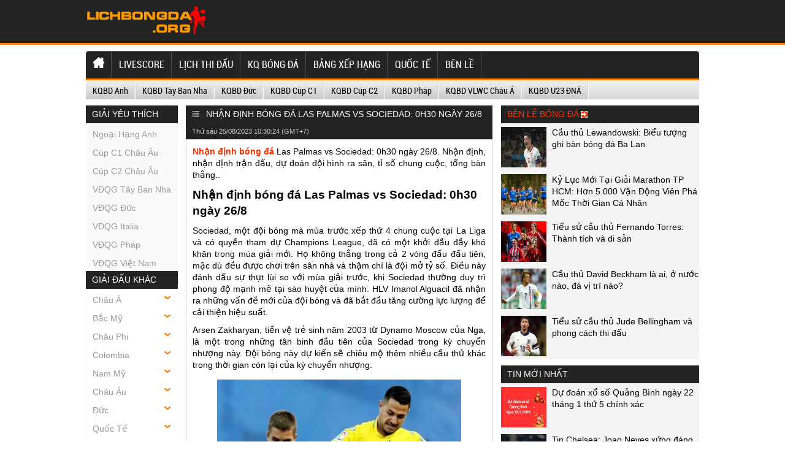

--- FILE ---
content_type: text/html; charset=UTF-8
request_url: https://lichbongda.org/nhan-dinh-bong-da-las-palmas-vs-sociedad-0h30-ngay-26-8/
body_size: 23194
content:
<!doctype html>
<html lang="vi">
	<head>
		<meta charset="UTF-8">
		<meta name="viewport" content="width=device-width, initial-scale=1">
		<link rel="profile" href="https://gmpg.org/xfn/11">
      <!-- Favicon -->
      <link rel="apple-touch-icon" sizes="180x180" href="https://lichbongda.org/apple-touch-icon.png">
      <link rel="icon" type="image/png" sizes="32x32" href="https://lichbongda.org/favicon-32x32.png">
      <link rel="icon" type="image/png" sizes="16x16" href="https://lichbongda.org/favicon-16x16.png">
      <link rel="manifest" href="https://lichbongda.org/site.webmanifest">
      <link rel="mask-icon" href="https://lichbongda.org/safari-pinned-tab.svg" color="#5bbad5">
      <link rel="shortcut icon" href="https://lichbongda.org/favicon.ico">
      <meta name="msapplication-TileColor" content="#da532c">
      <meta name="msapplication-config" content="https://lichbongda.org/browserconfig.xml">
      <meta name="theme-color" content="#ffffff">
		<!-- Favicon Ends. -->
		<link rel="stylesheet" href="https://lichbongda.org/wp-content/themes/bongdaxoso/css/redesign.css" type="text/css" charset="utf-8"/>
		<link rel="stylesheet" href="https://lichbongda.org/wp-content/themes/bongdaxoso/css/reset-fonts-grids.css" type="text/css" charset="utf-8"/>
		<link rel="stylesheet" href="https://lichbongda.org/wp-content/themes/bongdaxoso/css/white_labels/soccerway.css" type="text/css" charset="utf-8"/>
		<link rel="stylesheet" href="https://lichbongda.org/wp-content/themes/bongdaxoso/css/soccerway.css" type="text/css" charset="utf-8"/>
		<link rel="stylesheet" href="https://lichbongda.org/wp-content/themes/bongdaxoso/css/responsive.css" type="text/css" charset="utf-8"/>
		<!-- Custom -->
		<link type="text/css" rel="stylesheet" href="https://lichbongda.org/wp-content/themes/bongdaxoso/css/my_styles.css">
		<script type="text/javascript"  src="https://lichbongda.org/wp-content/themes/bongdaxoso/js/jquery.min.js"></script>
		<script type="text/javascript"  src="https://lichbongda.org/wp-content/themes/bongdaxoso/js/all-min.js"></script>
		<meta name='robots' content='index, follow, max-image-preview:large, max-snippet:-1, max-video-preview:-1' />

	<!-- This site is optimized with the Yoast SEO Premium plugin v22.0 (Yoast SEO v22.0) - https://yoast.com/wordpress/plugins/seo/ -->
	<title>Nhận định bóng đá Las Palmas vs Sociedad: 0h30 ngày 26/8</title>
	<meta name="description" content="Nhận định Las Palmas vs Sociedad: 0h30 ngày 26/8. Nhận định, soi kèo trận đấu, dự đoán đội hình ra sân, tỉ số chung cuộc, tổng bàn thắng." />
	<link rel="canonical" href="https://lichbongda.org/nhan-dinh-bong-da-las-palmas-vs-sociedad-0h30-ngay-26-8/" />
	<meta property="og:locale" content="vi_VN" />
	<meta property="og:type" content="article" />
	<meta property="og:title" content="Nhận định bóng đá Las Palmas vs Sociedad: 0h30 ngày 26/8" />
	<meta property="og:description" content="Nhận định Las Palmas vs Sociedad: 0h30 ngày 26/8. Nhận định, soi kèo trận đấu, dự đoán đội hình ra sân, tỉ số chung cuộc, tổng bàn thắng." />
	<meta property="og:url" content="https://lichbongda.org/nhan-dinh-bong-da-las-palmas-vs-sociedad-0h30-ngay-26-8/" />
	<meta property="og:site_name" content="Lịch bóng đá hôm nay" />
	<meta property="article:published_time" content="2023-08-25T03:30:24+00:00" />
<meta property="og:image:secure_url" content="https://lichbongda.org/wp-content/uploads/2023/08/soi-keo-nhan-dinh-las-palmas-vs-sociedad-luc-00h30-365232.jpg" />
	<meta property="og:image" content="https://lichbongda.org/wp-content/uploads/2023/08/soi-keo-nhan-dinh-las-palmas-vs-sociedad-luc-00h30-365232.jpg" />
	<meta property="og:image:width" content="600" />
	<meta property="og:image:height" content="450" />
	<meta property="og:image:type" content="image/jpeg" />
	<meta name="author" content="truongnt" />
	<meta name="twitter:card" content="summary_large_image" />
	<meta name="twitter:label1" content="Được viết bởi" />
	<meta name="twitter:data1" content="truongnt" />
	<meta name="twitter:label2" content="Ước tính thời gian đọc" />
	<meta name="twitter:data2" content="4 phút" />
	<script type="application/ld+json" class="yoast-schema-graph">{"@context":"https://schema.org","@graph":[{"@type":"Article","@id":"https://lichbongda.org/nhan-dinh-bong-da-las-palmas-vs-sociedad-0h30-ngay-26-8/#article","isPartOf":{"@id":"https://lichbongda.org/nhan-dinh-bong-da-las-palmas-vs-sociedad-0h30-ngay-26-8/"},"author":{"name":"truongnt","@id":"https://lichbongda.org/#/schema/person/62f5232cb6d68645c74aa0fc7f803d59"},"headline":"Nhận định bóng đá Las Palmas vs Sociedad: 0h30 ngày 26/8","datePublished":"2023-08-25T03:30:24+00:00","dateModified":"2023-08-25T03:30:24+00:00","mainEntityOfPage":{"@id":"https://lichbongda.org/nhan-dinh-bong-da-las-palmas-vs-sociedad-0h30-ngay-26-8/"},"wordCount":811,"publisher":{"@id":"https://lichbongda.org/#organization"},"image":{"@id":"https://lichbongda.org/nhan-dinh-bong-da-las-palmas-vs-sociedad-0h30-ngay-26-8/#primaryimage"},"thumbnailUrl":"https://lichbongda.org/wp-content/uploads/2023/08/soi-keo-nhan-dinh-las-palmas-vs-sociedad-luc-00h30-365232.jpg","articleSection":["Nhận định bóng đá"],"inLanguage":"vi"},{"@type":"WebPage","@id":"https://lichbongda.org/nhan-dinh-bong-da-las-palmas-vs-sociedad-0h30-ngay-26-8/","url":"https://lichbongda.org/nhan-dinh-bong-da-las-palmas-vs-sociedad-0h30-ngay-26-8/","name":"Nhận định bóng đá Las Palmas vs Sociedad: 0h30 ngày 26/8","isPartOf":{"@id":"https://lichbongda.org/#website"},"primaryImageOfPage":{"@id":"https://lichbongda.org/nhan-dinh-bong-da-las-palmas-vs-sociedad-0h30-ngay-26-8/#primaryimage"},"image":{"@id":"https://lichbongda.org/nhan-dinh-bong-da-las-palmas-vs-sociedad-0h30-ngay-26-8/#primaryimage"},"thumbnailUrl":"https://lichbongda.org/wp-content/uploads/2023/08/soi-keo-nhan-dinh-las-palmas-vs-sociedad-luc-00h30-365232.jpg","datePublished":"2023-08-25T03:30:24+00:00","dateModified":"2023-08-25T03:30:24+00:00","description":"Nhận định Las Palmas vs Sociedad: 0h30 ngày 26/8. Nhận định, soi kèo trận đấu, dự đoán đội hình ra sân, tỉ số chung cuộc, tổng bàn thắng.","inLanguage":"vi","potentialAction":[{"@type":"ReadAction","target":["https://lichbongda.org/nhan-dinh-bong-da-las-palmas-vs-sociedad-0h30-ngay-26-8/"]}]},{"@type":"ImageObject","inLanguage":"vi","@id":"https://lichbongda.org/nhan-dinh-bong-da-las-palmas-vs-sociedad-0h30-ngay-26-8/#primaryimage","url":"https://lichbongda.org/wp-content/uploads/2023/08/soi-keo-nhan-dinh-las-palmas-vs-sociedad-luc-00h30-365232.jpg","contentUrl":"https://lichbongda.org/wp-content/uploads/2023/08/soi-keo-nhan-dinh-las-palmas-vs-sociedad-luc-00h30-365232.jpg","width":600,"height":450,"caption":"Nhận định bóng đá Las Palmas vs Sociedad: 0h30 ngày 26/8"},{"@type":"WebSite","@id":"https://lichbongda.org/#website","url":"https://lichbongda.org/","name":"Lịch bóng đá hôm nay","description":"Lịch bóng đá nhanh nhất - Xem lịch thi đấu bóng đá","publisher":{"@id":"https://lichbongda.org/#organization"},"potentialAction":[{"@type":"SearchAction","target":{"@type":"EntryPoint","urlTemplate":"https://lichbongda.org/?s={search_term_string}"},"query-input":"required name=search_term_string"}],"inLanguage":"vi"},{"@type":"Organization","@id":"https://lichbongda.org/#organization","name":"Lịch bóng đá hôm nay","url":"https://lichbongda.org/","logo":{"@type":"ImageObject","inLanguage":"vi","@id":"https://lichbongda.org/#/schema/logo/image/","url":"https://lichbongda.org/wp-content/uploads/2021/10/lichbongdaORG.png","contentUrl":"https://lichbongda.org/wp-content/uploads/2021/10/lichbongdaORG.png","width":195,"height":46,"caption":"Lịch bóng đá hôm nay"},"image":{"@id":"https://lichbongda.org/#/schema/logo/image/"},"sameAs":["https://www.linkedin.com/in/lichbongdaorg/","https://myspace.com/lichbongdaorg","https://www.pinterest.com/lichbongdaorg/","https://www.youtube.com/channel/UC3k6FmYVvsywE46i7kViH0w/about"]},{"@type":"Person","@id":"https://lichbongda.org/#/schema/person/62f5232cb6d68645c74aa0fc7f803d59","name":"truongnt","image":{"@type":"ImageObject","inLanguage":"vi","@id":"https://lichbongda.org/#/schema/person/image/","url":"https://secure.gravatar.com/avatar/3e2d260b1b12757790b591c92f9d3ba7?s=96&d=mm&r=g","contentUrl":"https://secure.gravatar.com/avatar/3e2d260b1b12757790b591c92f9d3ba7?s=96&d=mm&r=g","caption":"truongnt"}}]}</script>
	<!-- / Yoast SEO Premium plugin. -->


<script>
window._wpemojiSettings = {"baseUrl":"https:\/\/s.w.org\/images\/core\/emoji\/15.0.3\/72x72\/","ext":".png","svgUrl":"https:\/\/s.w.org\/images\/core\/emoji\/15.0.3\/svg\/","svgExt":".svg","source":{"concatemoji":"https:\/\/lichbongda.org\/wp-includes\/js\/wp-emoji-release.min.js?ver=6.7"}};
/*! This file is auto-generated */
!function(i,n){var o,s,e;function c(e){try{var t={supportTests:e,timestamp:(new Date).valueOf()};sessionStorage.setItem(o,JSON.stringify(t))}catch(e){}}function p(e,t,n){e.clearRect(0,0,e.canvas.width,e.canvas.height),e.fillText(t,0,0);var t=new Uint32Array(e.getImageData(0,0,e.canvas.width,e.canvas.height).data),r=(e.clearRect(0,0,e.canvas.width,e.canvas.height),e.fillText(n,0,0),new Uint32Array(e.getImageData(0,0,e.canvas.width,e.canvas.height).data));return t.every(function(e,t){return e===r[t]})}function u(e,t,n){switch(t){case"flag":return n(e,"\ud83c\udff3\ufe0f\u200d\u26a7\ufe0f","\ud83c\udff3\ufe0f\u200b\u26a7\ufe0f")?!1:!n(e,"\ud83c\uddfa\ud83c\uddf3","\ud83c\uddfa\u200b\ud83c\uddf3")&&!n(e,"\ud83c\udff4\udb40\udc67\udb40\udc62\udb40\udc65\udb40\udc6e\udb40\udc67\udb40\udc7f","\ud83c\udff4\u200b\udb40\udc67\u200b\udb40\udc62\u200b\udb40\udc65\u200b\udb40\udc6e\u200b\udb40\udc67\u200b\udb40\udc7f");case"emoji":return!n(e,"\ud83d\udc26\u200d\u2b1b","\ud83d\udc26\u200b\u2b1b")}return!1}function f(e,t,n){var r="undefined"!=typeof WorkerGlobalScope&&self instanceof WorkerGlobalScope?new OffscreenCanvas(300,150):i.createElement("canvas"),a=r.getContext("2d",{willReadFrequently:!0}),o=(a.textBaseline="top",a.font="600 32px Arial",{});return e.forEach(function(e){o[e]=t(a,e,n)}),o}function t(e){var t=i.createElement("script");t.src=e,t.defer=!0,i.head.appendChild(t)}"undefined"!=typeof Promise&&(o="wpEmojiSettingsSupports",s=["flag","emoji"],n.supports={everything:!0,everythingExceptFlag:!0},e=new Promise(function(e){i.addEventListener("DOMContentLoaded",e,{once:!0})}),new Promise(function(t){var n=function(){try{var e=JSON.parse(sessionStorage.getItem(o));if("object"==typeof e&&"number"==typeof e.timestamp&&(new Date).valueOf()<e.timestamp+604800&&"object"==typeof e.supportTests)return e.supportTests}catch(e){}return null}();if(!n){if("undefined"!=typeof Worker&&"undefined"!=typeof OffscreenCanvas&&"undefined"!=typeof URL&&URL.createObjectURL&&"undefined"!=typeof Blob)try{var e="postMessage("+f.toString()+"("+[JSON.stringify(s),u.toString(),p.toString()].join(",")+"));",r=new Blob([e],{type:"text/javascript"}),a=new Worker(URL.createObjectURL(r),{name:"wpTestEmojiSupports"});return void(a.onmessage=function(e){c(n=e.data),a.terminate(),t(n)})}catch(e){}c(n=f(s,u,p))}t(n)}).then(function(e){for(var t in e)n.supports[t]=e[t],n.supports.everything=n.supports.everything&&n.supports[t],"flag"!==t&&(n.supports.everythingExceptFlag=n.supports.everythingExceptFlag&&n.supports[t]);n.supports.everythingExceptFlag=n.supports.everythingExceptFlag&&!n.supports.flag,n.DOMReady=!1,n.readyCallback=function(){n.DOMReady=!0}}).then(function(){return e}).then(function(){var e;n.supports.everything||(n.readyCallback(),(e=n.source||{}).concatemoji?t(e.concatemoji):e.wpemoji&&e.twemoji&&(t(e.twemoji),t(e.wpemoji)))}))}((window,document),window._wpemojiSettings);
</script>
<style id='wp-emoji-styles-inline-css'>

	img.wp-smiley, img.emoji {
		display: inline !important;
		border: none !important;
		box-shadow: none !important;
		height: 1em !important;
		width: 1em !important;
		margin: 0 0.07em !important;
		vertical-align: -0.1em !important;
		background: none !important;
		padding: 0 !important;
	}
</style>
<link rel='stylesheet' id='wp-block-library-css' href='https://lichbongda.org/wp-includes/css/dist/block-library/style.min.css?ver=6.7' media='all' />
<style id='classic-theme-styles-inline-css'>
/*! This file is auto-generated */
.wp-block-button__link{color:#fff;background-color:#32373c;border-radius:9999px;box-shadow:none;text-decoration:none;padding:calc(.667em + 2px) calc(1.333em + 2px);font-size:1.125em}.wp-block-file__button{background:#32373c;color:#fff;text-decoration:none}
</style>
<style id='global-styles-inline-css'>
:root{--wp--preset--aspect-ratio--square: 1;--wp--preset--aspect-ratio--4-3: 4/3;--wp--preset--aspect-ratio--3-4: 3/4;--wp--preset--aspect-ratio--3-2: 3/2;--wp--preset--aspect-ratio--2-3: 2/3;--wp--preset--aspect-ratio--16-9: 16/9;--wp--preset--aspect-ratio--9-16: 9/16;--wp--preset--color--black: #000000;--wp--preset--color--cyan-bluish-gray: #abb8c3;--wp--preset--color--white: #ffffff;--wp--preset--color--pale-pink: #f78da7;--wp--preset--color--vivid-red: #cf2e2e;--wp--preset--color--luminous-vivid-orange: #ff6900;--wp--preset--color--luminous-vivid-amber: #fcb900;--wp--preset--color--light-green-cyan: #7bdcb5;--wp--preset--color--vivid-green-cyan: #00d084;--wp--preset--color--pale-cyan-blue: #8ed1fc;--wp--preset--color--vivid-cyan-blue: #0693e3;--wp--preset--color--vivid-purple: #9b51e0;--wp--preset--gradient--vivid-cyan-blue-to-vivid-purple: linear-gradient(135deg,rgba(6,147,227,1) 0%,rgb(155,81,224) 100%);--wp--preset--gradient--light-green-cyan-to-vivid-green-cyan: linear-gradient(135deg,rgb(122,220,180) 0%,rgb(0,208,130) 100%);--wp--preset--gradient--luminous-vivid-amber-to-luminous-vivid-orange: linear-gradient(135deg,rgba(252,185,0,1) 0%,rgba(255,105,0,1) 100%);--wp--preset--gradient--luminous-vivid-orange-to-vivid-red: linear-gradient(135deg,rgba(255,105,0,1) 0%,rgb(207,46,46) 100%);--wp--preset--gradient--very-light-gray-to-cyan-bluish-gray: linear-gradient(135deg,rgb(238,238,238) 0%,rgb(169,184,195) 100%);--wp--preset--gradient--cool-to-warm-spectrum: linear-gradient(135deg,rgb(74,234,220) 0%,rgb(151,120,209) 20%,rgb(207,42,186) 40%,rgb(238,44,130) 60%,rgb(251,105,98) 80%,rgb(254,248,76) 100%);--wp--preset--gradient--blush-light-purple: linear-gradient(135deg,rgb(255,206,236) 0%,rgb(152,150,240) 100%);--wp--preset--gradient--blush-bordeaux: linear-gradient(135deg,rgb(254,205,165) 0%,rgb(254,45,45) 50%,rgb(107,0,62) 100%);--wp--preset--gradient--luminous-dusk: linear-gradient(135deg,rgb(255,203,112) 0%,rgb(199,81,192) 50%,rgb(65,88,208) 100%);--wp--preset--gradient--pale-ocean: linear-gradient(135deg,rgb(255,245,203) 0%,rgb(182,227,212) 50%,rgb(51,167,181) 100%);--wp--preset--gradient--electric-grass: linear-gradient(135deg,rgb(202,248,128) 0%,rgb(113,206,126) 100%);--wp--preset--gradient--midnight: linear-gradient(135deg,rgb(2,3,129) 0%,rgb(40,116,252) 100%);--wp--preset--font-size--small: 13px;--wp--preset--font-size--medium: 20px;--wp--preset--font-size--large: 36px;--wp--preset--font-size--x-large: 42px;--wp--preset--spacing--20: 0.44rem;--wp--preset--spacing--30: 0.67rem;--wp--preset--spacing--40: 1rem;--wp--preset--spacing--50: 1.5rem;--wp--preset--spacing--60: 2.25rem;--wp--preset--spacing--70: 3.38rem;--wp--preset--spacing--80: 5.06rem;--wp--preset--shadow--natural: 6px 6px 9px rgba(0, 0, 0, 0.2);--wp--preset--shadow--deep: 12px 12px 50px rgba(0, 0, 0, 0.4);--wp--preset--shadow--sharp: 6px 6px 0px rgba(0, 0, 0, 0.2);--wp--preset--shadow--outlined: 6px 6px 0px -3px rgba(255, 255, 255, 1), 6px 6px rgba(0, 0, 0, 1);--wp--preset--shadow--crisp: 6px 6px 0px rgba(0, 0, 0, 1);}:where(.is-layout-flex){gap: 0.5em;}:where(.is-layout-grid){gap: 0.5em;}body .is-layout-flex{display: flex;}.is-layout-flex{flex-wrap: wrap;align-items: center;}.is-layout-flex > :is(*, div){margin: 0;}body .is-layout-grid{display: grid;}.is-layout-grid > :is(*, div){margin: 0;}:where(.wp-block-columns.is-layout-flex){gap: 2em;}:where(.wp-block-columns.is-layout-grid){gap: 2em;}:where(.wp-block-post-template.is-layout-flex){gap: 1.25em;}:where(.wp-block-post-template.is-layout-grid){gap: 1.25em;}.has-black-color{color: var(--wp--preset--color--black) !important;}.has-cyan-bluish-gray-color{color: var(--wp--preset--color--cyan-bluish-gray) !important;}.has-white-color{color: var(--wp--preset--color--white) !important;}.has-pale-pink-color{color: var(--wp--preset--color--pale-pink) !important;}.has-vivid-red-color{color: var(--wp--preset--color--vivid-red) !important;}.has-luminous-vivid-orange-color{color: var(--wp--preset--color--luminous-vivid-orange) !important;}.has-luminous-vivid-amber-color{color: var(--wp--preset--color--luminous-vivid-amber) !important;}.has-light-green-cyan-color{color: var(--wp--preset--color--light-green-cyan) !important;}.has-vivid-green-cyan-color{color: var(--wp--preset--color--vivid-green-cyan) !important;}.has-pale-cyan-blue-color{color: var(--wp--preset--color--pale-cyan-blue) !important;}.has-vivid-cyan-blue-color{color: var(--wp--preset--color--vivid-cyan-blue) !important;}.has-vivid-purple-color{color: var(--wp--preset--color--vivid-purple) !important;}.has-black-background-color{background-color: var(--wp--preset--color--black) !important;}.has-cyan-bluish-gray-background-color{background-color: var(--wp--preset--color--cyan-bluish-gray) !important;}.has-white-background-color{background-color: var(--wp--preset--color--white) !important;}.has-pale-pink-background-color{background-color: var(--wp--preset--color--pale-pink) !important;}.has-vivid-red-background-color{background-color: var(--wp--preset--color--vivid-red) !important;}.has-luminous-vivid-orange-background-color{background-color: var(--wp--preset--color--luminous-vivid-orange) !important;}.has-luminous-vivid-amber-background-color{background-color: var(--wp--preset--color--luminous-vivid-amber) !important;}.has-light-green-cyan-background-color{background-color: var(--wp--preset--color--light-green-cyan) !important;}.has-vivid-green-cyan-background-color{background-color: var(--wp--preset--color--vivid-green-cyan) !important;}.has-pale-cyan-blue-background-color{background-color: var(--wp--preset--color--pale-cyan-blue) !important;}.has-vivid-cyan-blue-background-color{background-color: var(--wp--preset--color--vivid-cyan-blue) !important;}.has-vivid-purple-background-color{background-color: var(--wp--preset--color--vivid-purple) !important;}.has-black-border-color{border-color: var(--wp--preset--color--black) !important;}.has-cyan-bluish-gray-border-color{border-color: var(--wp--preset--color--cyan-bluish-gray) !important;}.has-white-border-color{border-color: var(--wp--preset--color--white) !important;}.has-pale-pink-border-color{border-color: var(--wp--preset--color--pale-pink) !important;}.has-vivid-red-border-color{border-color: var(--wp--preset--color--vivid-red) !important;}.has-luminous-vivid-orange-border-color{border-color: var(--wp--preset--color--luminous-vivid-orange) !important;}.has-luminous-vivid-amber-border-color{border-color: var(--wp--preset--color--luminous-vivid-amber) !important;}.has-light-green-cyan-border-color{border-color: var(--wp--preset--color--light-green-cyan) !important;}.has-vivid-green-cyan-border-color{border-color: var(--wp--preset--color--vivid-green-cyan) !important;}.has-pale-cyan-blue-border-color{border-color: var(--wp--preset--color--pale-cyan-blue) !important;}.has-vivid-cyan-blue-border-color{border-color: var(--wp--preset--color--vivid-cyan-blue) !important;}.has-vivid-purple-border-color{border-color: var(--wp--preset--color--vivid-purple) !important;}.has-vivid-cyan-blue-to-vivid-purple-gradient-background{background: var(--wp--preset--gradient--vivid-cyan-blue-to-vivid-purple) !important;}.has-light-green-cyan-to-vivid-green-cyan-gradient-background{background: var(--wp--preset--gradient--light-green-cyan-to-vivid-green-cyan) !important;}.has-luminous-vivid-amber-to-luminous-vivid-orange-gradient-background{background: var(--wp--preset--gradient--luminous-vivid-amber-to-luminous-vivid-orange) !important;}.has-luminous-vivid-orange-to-vivid-red-gradient-background{background: var(--wp--preset--gradient--luminous-vivid-orange-to-vivid-red) !important;}.has-very-light-gray-to-cyan-bluish-gray-gradient-background{background: var(--wp--preset--gradient--very-light-gray-to-cyan-bluish-gray) !important;}.has-cool-to-warm-spectrum-gradient-background{background: var(--wp--preset--gradient--cool-to-warm-spectrum) !important;}.has-blush-light-purple-gradient-background{background: var(--wp--preset--gradient--blush-light-purple) !important;}.has-blush-bordeaux-gradient-background{background: var(--wp--preset--gradient--blush-bordeaux) !important;}.has-luminous-dusk-gradient-background{background: var(--wp--preset--gradient--luminous-dusk) !important;}.has-pale-ocean-gradient-background{background: var(--wp--preset--gradient--pale-ocean) !important;}.has-electric-grass-gradient-background{background: var(--wp--preset--gradient--electric-grass) !important;}.has-midnight-gradient-background{background: var(--wp--preset--gradient--midnight) !important;}.has-small-font-size{font-size: var(--wp--preset--font-size--small) !important;}.has-medium-font-size{font-size: var(--wp--preset--font-size--medium) !important;}.has-large-font-size{font-size: var(--wp--preset--font-size--large) !important;}.has-x-large-font-size{font-size: var(--wp--preset--font-size--x-large) !important;}
:where(.wp-block-post-template.is-layout-flex){gap: 1.25em;}:where(.wp-block-post-template.is-layout-grid){gap: 1.25em;}
:where(.wp-block-columns.is-layout-flex){gap: 2em;}:where(.wp-block-columns.is-layout-grid){gap: 2em;}
:root :where(.wp-block-pullquote){font-size: 1.5em;line-height: 1.6;}
</style>
<script src="https://lichbongda.org/wp-includes/js/jquery/jquery.min.js?ver=3.7.1" id="jquery-core-js"></script>
<script src="https://lichbongda.org/wp-includes/js/jquery/jquery-migrate.min.js?ver=3.4.1" id="jquery-migrate-js"></script>
<link rel="https://api.w.org/" href="https://lichbongda.org/wp-json/" /><link rel="alternate" title="JSON" type="application/json" href="https://lichbongda.org/wp-json/wp/v2/posts/4396" /><meta name="generator" content="WordPress 6.7" />
<link rel='shortlink' href='https://lichbongda.org/?p=4396' />
<link rel="alternate" title="oNhúng (JSON)" type="application/json+oembed" href="https://lichbongda.org/wp-json/oembed/1.0/embed?url=https%3A%2F%2Flichbongda.org%2Fnhan-dinh-bong-da-las-palmas-vs-sociedad-0h30-ngay-26-8%2F" />
<link rel="alternate" title="oNhúng (XML)" type="text/xml+oembed" href="https://lichbongda.org/wp-json/oembed/1.0/embed?url=https%3A%2F%2Flichbongda.org%2Fnhan-dinh-bong-da-las-palmas-vs-sociedad-0h30-ngay-26-8%2F&#038;format=xml" />
<link rel="icon" href="https://lichbongda.org/wp-content/uploads/2022/09/cropped-android-chrome-512x512-1-32x32.png" sizes="32x32" />
<link rel="icon" href="https://lichbongda.org/wp-content/uploads/2022/09/cropped-android-chrome-512x512-1-192x192.png" sizes="192x192" />
<link rel="apple-touch-icon" href="https://lichbongda.org/wp-content/uploads/2022/09/cropped-android-chrome-512x512-1-180x180.png" />
<meta name="msapplication-TileImage" content="https://lichbongda.org/wp-content/uploads/2022/09/cropped-android-chrome-512x512-1-270x270.png" />
		<!-- Global site tag (gtag.js) - Google Analytics -->
<script async src="https://www.googletagmanager.com/gtag/js?id=G-7T8DF0D2R2"></script>
<script>
  window.dataLayer = window.dataLayer || [];
  function gtag(){dataLayer.push(arguments);}
  gtag('js', new Date());

  gtag('config', 'G-7T8DF0D2R2');
</script>
			<meta name="google-site-verification" content="uP0iOekGBHCkSYVpCwJYYszDk2HOOfEH8J_QgaQrd8c" />
		<meta name='dmca-site-verification' content='c093b1loOGNlZmpGejFSQUJRVHdmUT090' />
	</head>

	<body class="post-template-default single single-post postid-4396 single-format-standard wp-custom-logo">
			<header id="site-header">
			<div id="logo-bar" class="container big-localized-int">
				<a href="https://lichbongda.org" id="logo" class="localized-int">
					<img src="https://lichbongda.org/wp-content/uploads/2021/10/lichbongdaORG.png" alt="Lịch bóng đá hôm nay">
				</a>
			</div>
		</header>
		<header id="site-header-mobile">
			<div id="logo-bar-mb" class="container big-localized-int">
				<a href="https://lichbongda.org" id="logo-mb" class="localized-int">
					<img src="https://lichbongda.org/wp-content/uploads/2021/10/lichbongdaORG.png" alt="Lịch bóng đá hôm nay" width="128" height="30">
				</a>
				<span class="menu_mb_toggle"><img src="https://lichbongda.org/wp-content/themes/bongdaxoso/img/menu-icon.png" alt="menu action" width="50" height="50"></span>
			</div>
		</header>
		<div id="navigation_desktop">
			<nav id="main" class="container">
				<ul id="menu-main-menu" class="clearfix t_l"><li id="menu-item-178" class="menu-item menu-item-type-post_type menu-item-object-page menu-item-home menu-item-178"><a href="https://lichbongda.org/" class="t_l"><img src="https://lichbongda.org/wp-content/uploads/2021/12/home-icon1.png"></a></li>
<li id="menu-item-189" class="menu-item menu-item-type-post_type menu-item-object-page menu-item-189"><a href="https://lichbongda.org/ty-so-truc-tuyen/" class="t_l">LIVESCORE</a></li>
<li id="menu-item-53" class="menu-item menu-item-type-post_type menu-item-object-page menu-item-53"><a href="https://lichbongda.org/lich-thi-dau/" class="t_l">Lịch thi đấu</a></li>
<li id="menu-item-52" class="menu-item menu-item-type-post_type menu-item-object-page menu-item-52"><a href="https://lichbongda.org/ket-qua-bong-da/" class="t_l">KQ bóng đá</a></li>
<li id="menu-item-51" class="menu-item menu-item-type-post_type menu-item-object-page menu-item-51"><a href="https://lichbongda.org/bang-xep-hang/" class="t_l">Bảng xếp hạng</a></li>
<li id="menu-item-7" class="menu-item menu-item-type-taxonomy menu-item-object-category menu-item-7"><a href="https://lichbongda.org/bong-da-quoc-te/" class="t_l">Quốc Tế</a></li>
<li id="menu-item-227" class="menu-item menu-item-type-taxonomy menu-item-object-category menu-item-227"><a href="https://lichbongda.org/ben-le/" class="t_l">Bên Lề</a></li>
</ul>			</nav>
		</div>
		<div id="navigation_mobile">
			<nav id="main" class="container">
				<ul id="menu-main-menu" class="clearfix t_l"><li class="menu-item menu-item-type-post_type menu-item-object-page menu-item-home menu-item-178"><a href="https://lichbongda.org/" class="t_l"><img src="https://lichbongda.org/wp-content/uploads/2021/12/home-icon1.png"></a></li>
<li class="menu-item menu-item-type-post_type menu-item-object-page menu-item-189"><a href="https://lichbongda.org/ty-so-truc-tuyen/" class="t_l">LIVESCORE</a></li>
<li class="menu-item menu-item-type-post_type menu-item-object-page menu-item-53"><a href="https://lichbongda.org/lich-thi-dau/" class="t_l">Lịch thi đấu</a></li>
<li class="menu-item menu-item-type-post_type menu-item-object-page menu-item-52"><a href="https://lichbongda.org/ket-qua-bong-da/" class="t_l">KQ bóng đá</a></li>
<li class="menu-item menu-item-type-post_type menu-item-object-page menu-item-51"><a href="https://lichbongda.org/bang-xep-hang/" class="t_l">Bảng xếp hạng</a></li>
<li class="menu-item menu-item-type-taxonomy menu-item-object-category menu-item-7"><a href="https://lichbongda.org/bong-da-quoc-te/" class="t_l">Quốc Tế</a></li>
<li class="menu-item menu-item-type-taxonomy menu-item-object-category menu-item-227"><a href="https://lichbongda.org/ben-le/" class="t_l">Bên Lề</a></li>
</ul>			</nav>
		</div>
		<div id="doc4" class="yui-t6">
			<div id="hd">
				<div class="block_navbar block block-nomb clearfix" id="block_navbar_27">
				   <div id="navbar" class="clearfix">
						<div id="navbar-left">
							<div class="custom-dropdown">
								<div class="label-wrapper"><div class="label"><a title="KQBD Anh" href="https://lichbongda.org/ket-qua-bong-da-ngoai-hang-anh/"><span class="text">KQBD Anh</span></a></div></div>
							</div>
							<div class="custom-dropdown">
								<div class="label-wrapper"><div class="label"><a title="KQBD Tây Ban Nha" href="https://lichbongda.org/ket-qua-bong-da-vdqg-tay-ban-nha/"><span class="text">KQBD Tây Ban Nha</span></a></div></div>
							</div>
							<div class="custom-dropdown">
								<div class="label-wrapper"><div class="label"><a title="KQBD Đức" href="https://lichbongda.org/ket-qua-bong-da-vdqg-duc/"><span class="text">KQBD Đức</span></a></div></div>
							</div>
							<div class="custom-dropdown">
								<div class="label-wrapper"><div class="label"><a title="KQBD Cúp C1" href="https://lichbongda.org/ket-qua-bong-da-cup-c1-chau-au/"><span class="text">KQBD Cúp C1</span></a></div></div>
							</div>
							<div class="custom-dropdown">
								<div class="label-wrapper"><div class="label"><a title="KQBD Cúp C2" href="https://lichbongda.org/ket-qua-bong-da-cup-c2-chau-au/"><span class="text">KQBD Cúp C2</span></a></div></div>
							</div>
							<div class="custom-dropdown">
								<div class="label-wrapper"><div class="label"><a title="KQBD Pháp" href="https://lichbongda.org/ket-qua-bong-da-vdqg-phap/"><span class="text">KQBD Pháp</span></a></div></div>
							</div>
							<div class="custom-dropdown">
								<div class="label-wrapper"><div class="label"><a title="KQBD VLWC Châu Á" href="https://lichbongda.org/ket-qua-bong-da-vlwc-kv-chau-a/"><span class="text">KQBD VLWC Châu Á</span></a></div></div>
							</div>
							<div class="custom-dropdown">
								<div class="label-wrapper"><div class="label"><a title="KQBD U23 ĐNÁ" href="https://lichbongda.org/ket-qua-bong-da-u23-dong-nam-a/"><span class="text">KQBD U23 ĐNÁ</span></a></div></div>
							</div>
					   </div>
						<div id="navbar-right">
							<div class="block_ad ad_navbar_right block clearfix"></div>
						</div>
				   </div>
				</div>
			</div>
			<div class="banner-content non-uk">
				<div id="top-right-banner container">
									</div>
			 </div><div id="bd">
	<div id="yui-main">
		<div class="yui-b">
			<div class="clearfix">
				<!-- Col left -->
<div class="small-column">
	<div class=" clearfix block_competition_left_tree-wrapper redesign">
		<div class="header-wrapper">
			<div class="header-label ">
				Giải yêu thích
			</div>
		</div>
		<div class="content plain list_like">
			<div class="block_competition_left_tree real-content clearfix">
				<div class="redesign">
					<ul class="left-tree">
												  <li class="even"><a href="https://lichbongda.org/ket-qua-bong-da-ngoai-hang-anh/">Ngoại Hạng Anh</a></li>
												  <li class="even"><a href="https://lichbongda.org/ket-qua-bong-da-cup-c1-chau-au/">Cúp C1 Châu Âu</a></li>
												  <li class="even"><a href="https://lichbongda.org/ket-qua-bong-da-cup-c2-chau-au/">Cúp C2 Châu Âu</a></li>
												  <li class="even"><a href="https://lichbongda.org/ket-qua-bong-da-vdqg-tay-ban-nha/">VĐQG Tây Ban Nha</a></li>
												  <li class="even"><a href="https://lichbongda.org/ket-qua-bong-da-vdqg-duc/">VĐQG Đức</a></li>
												  <li class="even"><a href="https://lichbongda.org/ket-qua-bong-da-vdqg-italia/">VĐQG Italia</a></li>
												  <li class="even"><a href="https://lichbongda.org/ket-qua-bong-da-vdqg-phap/">VĐQG Pháp</a></li>
												  <li class="even"><a href="https://lichbongda.org/ket-qua-bong-da-vdqg-viet-nam/">VĐQG Việt Nam</a></li>
											</ul>
				</div>
			</div>
		</div>
		<div class="header-wrapper">
			<div class="header-label ">
				Giải đấu khác
			</div>
		</div>
		<div class="content plain list_league_other">
			<div class="block_competition_left_tree real-content clearfix">
				<div class="redesign">
					<ul id="giaikhac-sidebar" class="left-tree">
												<li><a href="javascript:void(0);">Châu Á</a>
							<ul class="leagues" style="display: none;">
																<li><a href="https://lichbongda.org/ket-qua-bong-da-asiad-2027/">Asiad 2027</a></li>
															<li><a href="https://lichbongda.org/ket-qua-bong-da-asiad-2027-nu/">Asiad 2027 Nữ</a></li>
															<li><a href="https://lichbongda.org/ket-qua-bong-da-asian-cup-2027/">Asian Cup 2027</a></li>
															<li><a href="https://lichbongda.org/ket-qua-bong-da-c1-chau-a/">C1 Châu Á</a></li>
															<li><a href="https://lichbongda.org/ket-qua-bong-da-cafa-nations-cup/">CAFA Nations Cup</a></li>
															<li><a href="https://lichbongda.org/ket-qua-bong-da-cup-tay-a-u16/">Cúp Tây Á U16</a></li>
															<li><a href="https://lichbongda.org/ket-qua-bong-da-futsal-sea-games-31/">Futsal Sea Games 31</a></li>
															<li><a href="https://lichbongda.org/ket-qua-bong-da-futsal-sea-games-31-nu/">Futsal Sea Games 31 Nữ</a></li>
															<li><a href="https://lichbongda.org/ket-qua-bong-da-sea-games-33/">Sea Games 33</a></li>
															<li><a href="https://lichbongda.org/ket-qua-bong-da-thailand-king-s-cup-2025/">Thailand King's Cup 2025</a></li>
															<li><a href="https://lichbongda.org/ket-qua-bong-da-u16-nu-chau-a/">U16 Nữ Châu Á</a></li>
															<li><a href="https://lichbongda.org/ket-qua-bong-da-c2-chau-a/">C2 Châu Á</a></li>
															<li><a href="https://lichbongda.org/ket-qua-bong-da-cup-tay-a/">Cúp Tây Á</a></li>
															<li><a href="https://lichbongda.org/ket-qua-bong-da-vong-loai-asian-cup-2027/">Vòng loại Asian Cup 2027</a></li>
															<li><a href="https://lichbongda.org/ket-qua-bong-da-afc-challenge-cup/">AFC Challenge Cup</a></li>
															<li><a href="https://lichbongda.org/ket-qua-bong-da-c1-chau-a-nu/">C1 Châu Á Nữ</a></li>
															<li><a href="https://lichbongda.org/ket-qua-bong-da-nu-dong-nam-a/">Nữ Đông Nam Á</a></li>
															<li><a href="https://lichbongda.org/ket-qua-bong-da-sea-games-33-nu/">Sea Games 33 Nữ</a></li>
															<li><a href="https://lichbongda.org/ket-qua-bong-da-u21-nations-cup-2016/">U21 Nations Cup 2016</a></li>
															<li><a href="https://lichbongda.org/ket-qua-bong-da-vong-loai-nu-chau-a/">Vòng loại Nữ Châu Á</a></li>
															<li><a href="https://lichbongda.org/ket-qua-bong-da-cup-nam-a/">Cup Nam Á</a></li>
															<li><a href="https://lichbongda.org/ket-qua-bong-da-asean-club-championship/">ASEAN Club Championship</a></li>
															<li><a href="https://lichbongda.org/ket-qua-bong-da-asean-cup-2026/">ASEAN Cup 2026</a></li>
															<li><a href="https://lichbongda.org/ket-qua-bong-da-arab-club-championship/">Arab Club Championship</a></li>
															<li><a href="https://lichbongda.org/ket-qua-bong-da-bong-da-nu-asiad-16/">Bóng Đá Nữ Asiad 16</a></li>
															<li><a href="https://lichbongda.org/ket-qua-bong-da-c1-arab/">C1 Arab</a></li>
															<li><a href="https://lichbongda.org/ket-qua-bong-da-c1-vung-vinh/">C1 Vùng Vịnh</a></li>
															<li><a href="https://lichbongda.org/ket-qua-bong-da-cup-bai-bien-chau-a/">Cúp Bãi Biển Châu Á</a></li>
															<li><a href="https://lichbongda.org/ket-qua-bong-da-cup-nu-nam-a/">Cúp Nữ Nam Á</a></li>
															<li><a href="https://lichbongda.org/ket-qua-bong-da-cup-tay-a-nu/">Cúp Tây Á Nữ</a></li>
															<li><a href="https://lichbongda.org/ket-qua-bong-da-cup-tay-a-u19/">Cúp Tây Á U19</a></li>
															<li><a href="https://lichbongda.org/ket-qua-bong-da-cup-tay-a-u23/">Cúp Tây Á U23</a></li>
															<li><a href="https://lichbongda.org/ket-qua-bong-da-cup-u17-vung-vinh/">Cúp U17 Vùng Vịnh</a></li>
															<li><a href="https://lichbongda.org/ket-qua-bong-da-cup-u23-vung-vinh/">Cúp U23 Vùng Vịnh</a></li>
															<li><a href="https://lichbongda.org/ket-qua-bong-da-cup-dong-a/">Cúp Đông Á</a></li>
															<li><a href="https://lichbongda.org/ket-qua-bong-da-cup-dong-a-nu/">Cúp Đông Á Nữ</a></li>
															<li><a href="https://lichbongda.org/ket-qua-bong-da-futsal-chau-a/">Futsal Châu Á</a></li>
															<li><a href="https://lichbongda.org/ket-qua-bong-da-gulf-cup/">Gulf Cup</a></li>
															<li><a href="https://lichbongda.org/ket-qua-bong-da-u16-chau-a/">U16 Châu Á</a></li>
															<li><a href="https://lichbongda.org/ket-qua-bong-da-u16-dong-nam-a/">U16 Đông Nam Á</a></li>
															<li><a href="https://lichbongda.org/ket-qua-bong-da-u17-chau-a/">U17 Châu Á</a></li>
															<li><a href="https://lichbongda.org/ket-qua-bong-da-u17-nu-chau-a/">U17 Nữ Châu Á</a></li>
															<li><a href="https://lichbongda.org/ket-qua-bong-da-u19-chau-a/">U19 Châu Á</a></li>
															<li><a href="https://lichbongda.org/ket-qua-bong-da-u19-nam-a/">U19 Nam Á</a></li>
															<li><a href="https://lichbongda.org/ket-qua-bong-da-u19-nu-dong-nam-a/">U19 Nữ Đông Nam Á</a></li>
															<li><a href="https://lichbongda.org/ket-qua-bong-da-u19-dong-nam-a/">U19 Đông Nam Á</a></li>
															<li><a href="https://lichbongda.org/ket-qua-bong-da-u20-chau-a/">U20 Châu Á</a></li>
															<li><a href="https://lichbongda.org/ket-qua-bong-da-u20-nam-a/">U20 Nam Á</a></li>
															<li><a href="https://lichbongda.org/ket-qua-bong-da-u20-nu-chau-a/">U20 Nữ Châu Á</a></li>
															<li><a href="https://lichbongda.org/ket-qua-bong-da-u22-chau-a/">U22 Châu Á</a></li>
															<li><a href="https://lichbongda.org/ket-qua-bong-da-u23-chau-a/">U23 Châu Á</a></li>
															<li><a href="https://lichbongda.org/ket-qua-bong-da-u23-dong-nam-a/">U23 Đông Nam Á</a></li>
															<li><a href="https://lichbongda.org/ket-qua-bong-da-vck-nu-chau-a/">VCK Nữ Châu Á</a></li>
															<li><a href="https://lichbongda.org/ket-qua-bong-da-vong-loai-aff-cup-2022/">Vòng loại AFF Cup 2022</a></li>
															<li><a href="https://lichbongda.org/ket-qua-bong-da-vong-loai-u16-chau-a/">Vòng loại U16 Châu Á</a></li>
															<li><a href="https://lichbongda.org/ket-qua-bong-da-vong-loai-u16-nu-chau-a/">Vòng loại U16 Nữ Châu Á</a></li>
															<li><a href="https://lichbongda.org/ket-qua-bong-da-vong-loai-u17-chau-a/">Vòng loại U17 Châu Á</a></li>
															<li><a href="https://lichbongda.org/ket-qua-bong-da-vong-loai-u17-nu-chau-a/">Vòng loại U17 Nữ Châu Á</a></li>
															<li><a href="https://lichbongda.org/ket-qua-bong-da-vong-loai-u19-chau-a/">Vòng loại U19 Châu Á</a></li>
															<li><a href="https://lichbongda.org/ket-qua-bong-da-vong-loai-u19-nu-chau-a/">Vòng loại U19 Nữ Châu Á</a></li>
															<li><a href="https://lichbongda.org/ket-qua-bong-da-vong-loai-u20-chau-a/">Vòng loại U20 Châu Á</a></li>
															<li><a href="https://lichbongda.org/ket-qua-bong-da-vong-loai-u20-nu-chau-a/">Vòng loại U20 Nữ Châu Á</a></li>
															<li><a href="https://lichbongda.org/ket-qua-bong-da-vong-loai-u22-chau-a/">Vòng loại U22 Châu Á</a></li>
															<li><a href="https://lichbongda.org/ket-qua-bong-da-vong-loai-u23-chau-a/">Vòng loại U23 Châu Á</a></li>
															<li><a href="https://lichbongda.org/ket-qua-bong-da-dh-tt-dong-a/">ĐH TT Đông Á</a></li>
															<li><a href="https://lichbongda.org/ket-qua-bong-da-dh-tt-dong-a-nu/">ĐH TT Đông Á Nữ</a></li>
														</ul>
							<div style="clear: both;"></div>
						</li>
											<li><a href="javascript:void(0);">Bắc Mỹ</a>
							<ul class="leagues" style="display: none;">
																<li><a href="https://lichbongda.org/ket-qua-bong-da-c1-concacaf/">C1 Concacaf</a></li>
															<li><a href="https://lichbongda.org/ket-qua-bong-da-concacaf-gold-cup/">Concacaf Gold Cup</a></li>
															<li><a href="https://lichbongda.org/ket-qua-bong-da-copa-centroamericana/">Copa Centroamericana</a></li>
															<li><a href="https://lichbongda.org/ket-qua-bong-da-cup-trung-my/">Cúp Trung Mỹ</a></li>
															<li><a href="https://lichbongda.org/ket-qua-bong-da-cup-trung-my-nu/">Cúp Trung Mỹ Nữ</a></li>
															<li><a href="https://lichbongda.org/ket-qua-bong-da-lien-doan-concacaf/">Liên Đoàn Concacaf</a></li>
															<li><a href="https://lichbongda.org/ket-qua-bong-da-vlwc-nu-kv-concacaf/">VLWC Nữ KV Concacaf</a></li>
															<li><a href="https://lichbongda.org/ket-qua-bong-da-vong-loai-concacaf-gold-cup/">Vòng Loại Concacaf Gold Cup</a></li>
															<li><a href="https://lichbongda.org/ket-qua-bong-da-concacaf-nations-league/">CONCACAF Nations League</a></li>
															<li><a href="https://lichbongda.org/ket-qua-bong-da-concacaf-gold-cup-nu/">Concacaf Gold Cup Nữ</a></li>
															<li><a href="https://lichbongda.org/ket-qua-bong-da-u17-concacaf/">U17 Concacaf</a></li>
															<li><a href="https://lichbongda.org/ket-qua-bong-da-u20-concacaf-nu/">U20 Concacaf Nữ</a></li>
															<li><a href="https://lichbongda.org/ket-qua-bong-da-u20-trung-my/">U20 Trung Mỹ</a></li>
														</ul>
							<div style="clear: both;"></div>
						</li>
											<li><a href="javascript:void(0);">Châu Phi</a>
							<ul class="leagues" style="display: none;">
																<li><a href="https://lichbongda.org/ket-qua-bong-da-can-cup-2025/">Can Cup 2025</a></li>
															<li><a href="https://lichbongda.org/ket-qua-bong-da-vl-olympic-nu-kv-chau-phi/">VL Olympic Nữ KV Châu Phi</a></li>
															<li><a href="https://lichbongda.org/ket-qua-bong-da-vo-dich-chau-phi/">Vô Địch Châu Phi</a></li>
															<li><a href="https://lichbongda.org/ket-qua-bong-da-vd-nu-chau-phi/">VĐ Nữ Châu Phi</a></li>
															<li><a href="https://lichbongda.org/ket-qua-bong-da-africa-u23-cup-of-nations/">Africa U23 Cup of Nations</a></li>
															<li><a href="https://lichbongda.org/ket-qua-bong-da-c1-chau-phi/">C1 Châu Phi</a></li>
															<li><a href="https://lichbongda.org/ket-qua-bong-da-vong-loai-african-cup-2025/">Vòng loại African Cup 2025</a></li>
															<li><a href="https://lichbongda.org/ket-qua-bong-da-vong-loai-vo-dich-chau-phi/">Vòng loại Vô Địch Châu Phi</a></li>
															<li><a href="https://lichbongda.org/ket-qua-bong-da-vd-cac-qg-chau-phi/">VĐ Các QG Châu Phi</a></li>
															<li><a href="https://lichbongda.org/ket-qua-bong-da-caf-cecafa-cup/">CAF CECAFA Cup</a></li>
															<li><a href="https://lichbongda.org/ket-qua-bong-da-caf-cosafa-cup/">CAF COSAFA Cup</a></li>
															<li><a href="https://lichbongda.org/ket-qua-bong-da-lien-doan-chau-phi/">Liên Đoàn Châu Phi</a></li>
															<li><a href="https://lichbongda.org/ket-qua-bong-da-sieu-cup-chau-phi/">Siêu Cúp Châu Phi</a></li>
															<li><a href="https://lichbongda.org/ket-qua-bong-da-u17-chau-phi/">U17 Châu Phi</a></li>
															<li><a href="https://lichbongda.org/ket-qua-bong-da-u20-chau-phi/">U20 Châu Phi</a></li>
															<li><a href="https://lichbongda.org/ket-qua-bong-da-u20-concacaf/">U20 Concacaf</a></li>
														</ul>
							<div style="clear: both;"></div>
						</li>
											<li><a href="javascript:void(0);">Colombia</a>
							<ul class="leagues" style="display: none;">
																<li><a href="https://lichbongda.org/ket-qua-bong-da-colombia-apertura/">Colombia Apertura</a></li>
															<li><a href="https://lichbongda.org/ket-qua-bong-da-vdqg-colombia/">VĐQG Colombia</a></li>
															<li><a href="https://lichbongda.org/ket-qua-bong-da-hang-2-colombia/">Hạng 2 Colombia</a></li>
															<li><a href="https://lichbongda.org/ket-qua-bong-da-cup-colombia/">Cúp Colombia</a></li>
															<li><a href="https://lichbongda.org/ket-qua-bong-da-sieu-cup-colombia/">Siêu Cúp Colombia</a></li>
														</ul>
							<div style="clear: both;"></div>
						</li>
											<li><a href="javascript:void(0);">Nam Mỹ</a>
							<ul class="leagues" style="display: none;">
																<li><a href="https://lichbongda.org/ket-qua-bong-da-copa-america-2028/">Copa America 2028</a></li>
															<li><a href="https://lichbongda.org/ket-qua-bong-da-copa-libertadores/">Copa Libertadores</a></li>
															<li><a href="https://lichbongda.org/ket-qua-bong-da-nations-league-nam-my-nu/">Nations League Nam Mỹ Nữ</a></li>
															<li><a href="https://lichbongda.org/ket-qua-bong-da-south-american-games/">South American Games</a></li>
															<li><a href="https://lichbongda.org/ket-qua-bong-da-south-american-games-nu/">South American Games Nữ</a></li>
															<li><a href="https://lichbongda.org/ket-qua-bong-da-copa-sudamericana/">Copa Sudamericana</a></li>
															<li><a href="https://lichbongda.org/ket-qua-bong-da-nu-nam-my/">Nữ Nam Mỹ</a></li>
															<li><a href="https://lichbongda.org/ket-qua-bong-da-sieu-cup-nam-my/">Siêu Cúp Nam Mỹ</a></li>
															<li><a href="https://lichbongda.org/ket-qua-bong-da-u15-nam-my/">U15 Nam Mỹ</a></li>
															<li><a href="https://lichbongda.org/ket-qua-bong-da-u17-nam-my/">U17 Nam Mỹ</a></li>
															<li><a href="https://lichbongda.org/ket-qua-bong-da-u17-nu-nam-my/">U17 Nữ Nam Mỹ</a></li>
															<li><a href="https://lichbongda.org/ket-qua-bong-da-u20-nam-my/">U20 Nam Mỹ</a></li>
															<li><a href="https://lichbongda.org/ket-qua-bong-da-u20-nam-my-nu/">U20 Nam Mỹ  Nữ</a></li>
															<li><a href="https://lichbongda.org/ket-qua-bong-da-u23-nam-my/">U23 Nam Mỹ</a></li>
														</ul>
							<div style="clear: both;"></div>
						</li>
											<li><a href="javascript:void(0);">Châu Âu</a>
							<ul class="leagues" style="display: none;">
																<li><a href="https://lichbongda.org/ket-qua-bong-da-cup-c1-chau-au/">Cúp C1 Châu Âu</a></li>
															<li><a href="https://lichbongda.org/ket-qua-bong-da-cup-c2-chau-au/">Cúp C2 Châu Âu</a></li>
															<li><a href="https://lichbongda.org/ket-qua-bong-da-cup-c3-chau-au/">Cúp C3 Châu Âu</a></li>
															<li><a href="https://lichbongda.org/ket-qua-bong-da-euro-2028/">Euro 2028</a></li>
															<li><a href="https://lichbongda.org/ket-qua-bong-da-sieu-cup-chau-au/">Siêu Cúp Châu Âu</a></li>
															<li><a href="https://lichbongda.org/ket-qua-bong-da-uefa-nations-league/">UEFA Nations League</a></li>
															<li><a href="https://lichbongda.org/ket-qua-bong-da-uefa-nations-league-nu/">UEFA Nations League Nữ</a></li>
															<li><a href="https://lichbongda.org/ket-qua-bong-da-vong-loai-euro-2028/">Vòng loại Euro 2028</a></li>
															<li><a href="https://lichbongda.org/ket-qua-bong-da-vong-loai-euro-nu-2025/">Vòng loại Euro Nữ 2025</a></li>
															<li><a href="https://lichbongda.org/ket-qua-bong-da-c1-chau-au-nu/">C1 Châu Âu Nữ</a></li>
															<li><a href="https://lichbongda.org/ket-qua-bong-da-c1-u19-chau-au/">C1 U19 Châu Âu</a></li>
															<li><a href="https://lichbongda.org/ket-qua-bong-da-nu-chau-au/">Nữ Châu Âu</a></li>
															<li><a href="https://lichbongda.org/ket-qua-bong-da-nu-dan-mach/">Nữ Đan Mạch</a></li>
															<li><a href="https://lichbongda.org/ket-qua-bong-da-u17-chau-au/">U17 Châu Âu</a></li>
															<li><a href="https://lichbongda.org/ket-qua-bong-da-u17-nu-chau-au/">U17 Nữ Châu Âu</a></li>
															<li><a href="https://lichbongda.org/ket-qua-bong-da-u19-chau-au/">U19 Châu Âu</a></li>
															<li><a href="https://lichbongda.org/ket-qua-bong-da-u19-nu-chau-au/">U19 Nữ Châu Âu</a></li>
															<li><a href="https://lichbongda.org/ket-qua-bong-da-vck-u21-chau-au-2025/">VCK U21 Châu Âu 2025</a></li>
															<li><a href="https://lichbongda.org/ket-qua-bong-da-vong-loai-u17-chau-au/">Vòng loại U17 Châu Âu</a></li>
															<li><a href="https://lichbongda.org/ket-qua-bong-da-vong-loai-u17-nu-chau-au/">Vòng loại U17 Nữ Châu Âu</a></li>
															<li><a href="https://lichbongda.org/ket-qua-bong-da-vong-loai-u19-chau-au/">Vòng loại U19 Châu Âu</a></li>
															<li><a href="https://lichbongda.org/ket-qua-bong-da-vong-loai-u19-nu-chau-au/">Vòng loại U19 Nữ Châu Âu</a></li>
															<li><a href="https://lichbongda.org/ket-qua-bong-da-vong-loai-u21-chau-au/">Vòng loại U21 Châu Âu</a></li>
														</ul>
							<div style="clear: both;"></div>
						</li>
											<li><a href="javascript:void(0);">Đức</a>
							<ul class="leagues" style="display: none;">
																<li><a href="https://lichbongda.org/ket-qua-bong-da-cup-duc/">Cúp Đức</a></li>
															<li><a href="https://lichbongda.org/ket-qua-bong-da-hang-2-duc/">Hạng 2 Đức</a></li>
															<li><a href="https://lichbongda.org/ket-qua-bong-da-vdqg-duc/">VĐQG Đức</a></li>
															<li><a href="https://lichbongda.org/ket-qua-bong-da-hang-3-duc/">Hạng 3 Đức</a></li>
															<li><a href="https://lichbongda.org/ket-qua-bong-da-sieu-cup-duc/">Siêu Cúp Đức</a></li>
															<li><a href="https://lichbongda.org/ket-qua-bong-da-hang-4-duc-bavaria/">Hạng 4 Đức - Bavaria</a></li>
															<li><a href="https://lichbongda.org/ket-qua-bong-da-hang-4-duc-mien-bac/">Hạng 4 Đức - Miền Bắc</a></li>
															<li><a href="https://lichbongda.org/ket-qua-bong-da-hang-4-duc-mien-nam/">Hạng 4 Đức - Miền Nam</a></li>
															<li><a href="https://lichbongda.org/ket-qua-bong-da-hang-4-duc-mien-tay/">Hạng 4 Đức - Miền Tây</a></li>
															<li><a href="https://lichbongda.org/ket-qua-bong-da-hang-4-duc-dong-bac/">Hạng 4 Đức - Đông Bắc</a></li>
															<li><a href="https://lichbongda.org/ket-qua-bong-da-cup-qg-u19-duc/">Cup QG U19 Đức</a></li>
															<li><a href="https://lichbongda.org/ket-qua-bong-da-u17-duc/">U17 Đức</a></li>
															<li><a href="https://lichbongda.org/ket-qua-bong-da-u19-duc/">U19 Đức</a></li>
														</ul>
							<div style="clear: both;"></div>
						</li>
											<li><a href="javascript:void(0);">Quốc Tế</a>
							<ul class="leagues" style="display: none;">
																<li><a href="https://lichbongda.org/ket-qua-bong-da-giao-huu-bd-nu/">Giao Hữu BD Nữ</a></li>
															<li><a href="https://lichbongda.org/ket-qua-bong-da-giao-huu-clb/">Giao Hữu CLB</a></li>
															<li><a href="https://lichbongda.org/ket-qua-bong-da-giao-huu-dtqg/">Giao Hữu ĐTQG</a></li>
															<li><a href="https://lichbongda.org/ket-qua-bong-da-guinness-icc-2019/">Guinness ICC 2019</a></li>
															<li><a href="https://lichbongda.org/ket-qua-bong-da-mekong-cup/">Mekong Cup</a></li>
															<li><a href="https://lichbongda.org/ket-qua-bong-da-torneo-di-viareggio/">Torneo Di Viareggio</a></li>
															<li><a href="https://lichbongda.org/ket-qua-bong-da-arab-u20-championship/">Arab U20 Championship</a></li>
															<li><a href="https://lichbongda.org/ket-qua-bong-da-btv-cup/">BTV CUP</a></li>
															<li><a href="https://lichbongda.org/ket-qua-bong-da-giao-huu-u17/">Giao Hữu  U17</a></li>
															<li><a href="https://lichbongda.org/ket-qua-bong-da-giao-huu-u15/">Giao Hữu U15</a></li>
															<li><a href="https://lichbongda.org/ket-qua-bong-da-giao-huu-u16/">Giao Hữu U16</a></li>
															<li><a href="https://lichbongda.org/ket-qua-bong-da-giao-huu-u18/">Giao Hữu U18</a></li>
															<li><a href="https://lichbongda.org/ket-qua-bong-da-giao-huu-u19/">Giao Hữu U19</a></li>
															<li><a href="https://lichbongda.org/ket-qua-bong-da-giao-huu-u20/">Giao Hữu U20</a></li>
															<li><a href="https://lichbongda.org/ket-qua-bong-da-giao-huu-u21/">Giao Hữu U21</a></li>
															<li><a href="https://lichbongda.org/ket-qua-bong-da-giao-huu-u22/">Giao Hữu U22</a></li>
															<li><a href="https://lichbongda.org/ket-qua-bong-da-giao-huu-u23/">Giao Hữu U23</a></li>
															<li><a href="https://lichbongda.org/ket-qua-bong-da-sinh-vien-tg/">Sinh Viên TG</a></li>
															<li><a href="https://lichbongda.org/ket-qua-bong-da-sinh-vien-tg-nu/">Sinh Viên TG Nữ</a></li>
															<li><a href="https://lichbongda.org/ket-qua-bong-da-toulon-tournament/">Toulon Tournament</a></li>
														</ul>
							<div style="clear: both;"></div>
						</li>
											<li><a href="javascript:void(0);">Italia</a>
							<ul class="leagues" style="display: none;">
																<li><a href="https://lichbongda.org/ket-qua-bong-da-hang-2-italia/">Hạng 2 Italia</a></li>
															<li><a href="https://lichbongda.org/ket-qua-bong-da-vdqg-italia/">VĐQG Italia</a></li>
															<li><a href="https://lichbongda.org/ket-qua-bong-da-cup-italia/">Cúp Italia</a></li>
															<li><a href="https://lichbongda.org/ket-qua-bong-da-lien-doan-italia/">Liên Đoàn Italia</a></li>
															<li><a href="https://lichbongda.org/ket-qua-bong-da-cup-series-c/">Cup Series C</a></li>
															<li><a href="https://lichbongda.org/ket-qua-bong-da-hang-3-italia/">Hạng 3 Italia</a></li>
															<li><a href="https://lichbongda.org/ket-qua-bong-da-sieu-cup-italia/">Siêu Cúp Italia</a></li>
															<li><a href="https://lichbongda.org/ket-qua-bong-da-u19-italia/">**U19 Italia</a></li>
															<li><a href="https://lichbongda.org/ket-qua-bong-da-cup-qg-u20-italia/">Cúp QG U20 Italia</a></li>
															<li><a href="https://lichbongda.org/ket-qua-bong-da-u20-italia/">U20 Italia</a></li>
														</ul>
							<div style="clear: both;"></div>
						</li>
											<li><a href="javascript:void(0);">Pháp</a>
							<ul class="leagues" style="display: none;">
																<li><a href="https://lichbongda.org/ket-qua-bong-da-hang-2-phap/">Hạng 2 Pháp</a></li>
															<li><a href="https://lichbongda.org/ket-qua-bong-da-vdqg-phap/">VĐQG Pháp</a></li>
															<li><a href="https://lichbongda.org/ket-qua-bong-da-cup-phap/">Cúp Pháp</a></li>
															<li><a href="https://lichbongda.org/ket-qua-bong-da-lien-doan-phap/">Liên Đoàn Pháp</a></li>
															<li><a href="https://lichbongda.org/ket-qua-bong-da-hang-3-phap/">Hạng 3 Pháp</a></li>
															<li><a href="https://lichbongda.org/ket-qua-bong-da-sieu-cup-phap/">Siêu Cúp Pháp</a></li>
															<li><a href="https://lichbongda.org/ket-qua-bong-da-u19-phap/">U19 Pháp</a></li>
														</ul>
							<div style="clear: both;"></div>
						</li>
											<li><a href="javascript:void(0);">Tây Ban Nha</a>
							<ul class="leagues" style="display: none;">
																<li><a href="https://lichbongda.org/ket-qua-bong-da-hang-2-tay-ban-nha/">Hạng 2 Tây Ban Nha</a></li>
															<li><a href="https://lichbongda.org/ket-qua-bong-da-vdqg-tay-ban-nha/">VĐQG Tây Ban Nha</a></li>
															<li><a href="https://lichbongda.org/ket-qua-bong-da-cup-tay-ban-nha/">Cúp Tây Ban Nha</a></li>
															<li><a href="https://lichbongda.org/ket-qua-bong-da-lien-doan-tay-ban-nha/">Liên Đoàn Tây Ban Nha</a></li>
															<li><a href="https://lichbongda.org/ket-qua-bong-da-hang-3-tay-ban-nha/">Hạng 3 Tây Ban Nha</a></li>
															<li><a href="https://lichbongda.org/ket-qua-bong-da-nu-tay-ban-nha/">Nữ Tây Ban Nha</a></li>
															<li><a href="https://lichbongda.org/ket-qua-bong-da-sieu-cup-tay-ban-nha/">Siêu Cúp Tây Ban Nha</a></li>
														</ul>
							<div style="clear: both;"></div>
						</li>
											<li><a href="javascript:void(0);">Anh</a>
							<ul class="leagues" style="display: none;">
																<li><a href="https://lichbongda.org/ket-qua-bong-da-hang-nhat-anh/">Hạng Nhất Anh</a></li>
															<li><a href="https://lichbongda.org/ket-qua-bong-da-lien-doan-anh/">Liên Đoàn Anh</a></li>
															<li><a href="https://lichbongda.org/ket-qua-bong-da-ngoai-hang-anh/">Ngoại Hạng Anh</a></li>
															<li><a href="https://lichbongda.org/ket-qua-bong-da-cup-fa/">Cúp FA</a></li>
															<li><a href="https://lichbongda.org/ket-qua-bong-da-emirates-cup/">Emirates Cup</a></li>
															<li><a href="https://lichbongda.org/ket-qua-bong-da-england-conference/">England Conference</a></li>
															<li><a href="https://lichbongda.org/ket-qua-bong-da-fa-trophy/">FA Trophy</a></li>
															<li><a href="https://lichbongda.org/ket-qua-bong-da-football-league-trophy/">Football League Trophy</a></li>
															<li><a href="https://lichbongda.org/ket-qua-bong-da-league-one/">League One</a></li>
															<li><a href="https://lichbongda.org/ket-qua-bong-da-nu-anh/">Nữ Anh</a></li>
															<li><a href="https://lichbongda.org/ket-qua-bong-da-sieu-cup-anh/">Siêu Cúp Anh</a></li>
															<li><a href="https://lichbongda.org/ket-qua-bong-da-cup-johnstones/">Cúp Johnstones</a></li>
															<li><a href="https://lichbongda.org/ket-qua-bong-da-league-two/">League Two</a></li>
															<li><a href="https://lichbongda.org/ket-qua-bong-da-cup-lien-doan-u21-anh/">Cúp Liên Đoàn U21 Anh</a></li>
															<li><a href="https://lichbongda.org/ket-qua-bong-da-u23-anh/">U23 Anh</a></li>
														</ul>
							<div style="clear: both;"></div>
						</li>
											<li><a href="javascript:void(0);">Argentina</a>
							<ul class="leagues" style="display: none;">
																<li><a href="https://lichbongda.org/ket-qua-bong-da-lien-doan-argentina/">Liên Đoàn Argentina</a></li>
															<li><a href="https://lichbongda.org/ket-qua-bong-da-vdqg-argentina/">VĐQG Argentina</a></li>
															<li><a href="https://lichbongda.org/ket-qua-bong-da-hang-2-argentina/">Hạng 2 Argentina</a></li>
															<li><a href="https://lichbongda.org/ket-qua-bong-da-argentina-tdv/">Argentina TDV</a></li>
															<li><a href="https://lichbongda.org/ket-qua-bong-da-cup-argentina/">Cúp Argentina</a></li>
															<li><a href="https://lichbongda.org/ket-qua-bong-da-hang-3-argentina/">Hạng 3 Argentina</a></li>
															<li><a href="https://lichbongda.org/ket-qua-bong-da-sieu-cup-argentina/">Siêu Cúp Argentina</a></li>
														</ul>
							<div style="clear: both;"></div>
						</li>
											<li><a href="javascript:void(0);">Malaysia</a>
							<ul class="leagues" style="display: none;">
																<li><a href="https://lichbongda.org/ket-qua-bong-da-malay-super-league/">Malay Super League</a></li>
															<li><a href="https://lichbongda.org/ket-qua-bong-da-malay-premier-league/">Malay Premier League</a></li>
															<li><a href="https://lichbongda.org/ket-qua-bong-da-cup-fa-malaysia/">Cúp FA Malaysia</a></li>
															<li><a href="https://lichbongda.org/ket-qua-bong-da-cup-malaysia/">Cúp Malaysia</a></li>
														</ul>
							<div style="clear: both;"></div>
						</li>
											<li><a href="javascript:void(0);">Việt Nam</a>
							<ul class="leagues" style="display: none;">
																<li><a href="https://lichbongda.org/ket-qua-bong-da-nu-viet-nam/">Nữ Việt Nam</a></li>
															<li><a href="https://lichbongda.org/ket-qua-bong-da-vck-u19-viet-nam/">VCK U19 Việt Nam</a></li>
															<li><a href="https://lichbongda.org/ket-qua-bong-da-vdqg-viet-nam/">VĐQG Việt Nam</a></li>
															<li><a href="https://lichbongda.org/ket-qua-bong-da-hang-nhat-qg/">Hạng Nhất QG</a></li>
															<li><a href="https://lichbongda.org/ket-qua-bong-da-cup-viet-nam/">Cúp Việt Nam</a></li>
															<li><a href="https://lichbongda.org/ket-qua-bong-da-vff-cup/">VFF Cup</a></li>
															<li><a href="https://lichbongda.org/ket-qua-bong-da-sinh-vien-vn-2012/">Sinh Viên VN 2012</a></li>
															<li><a href="https://lichbongda.org/ket-qua-bong-da-sieu-cup-viet-nam/">Siêu Cúp Việt Nam</a></li>
															<li><a href="https://lichbongda.org/ket-qua-bong-da-u17-viet-nam/">U17 Việt Nam</a></li>
															<li><a href="https://lichbongda.org/ket-qua-bong-da-u21-quoc-te/">U21 Quốc tế</a></li>
															<li><a href="https://lichbongda.org/ket-qua-bong-da-u21-viet-nam/">U21 Viet Nam</a></li>
															<li><a href="https://lichbongda.org/ket-qua-bong-da-vong-loai-u19-viet-nam/">Vòng Loại U19 Việt Nam</a></li>
														</ul>
							<div style="clear: both;"></div>
						</li>
											<li><a href="javascript:void(0);">Thế Giới</a>
							<ul class="leagues" style="display: none;">
																<li><a href="https://lichbongda.org/ket-qua-bong-da-sieu-cup-lien-luc-dia-2026/">Siêu Cúp Liên Lục Địa 2026</a></li>
															<li><a href="https://lichbongda.org/ket-qua-bong-da-vd-nam-trung-my/">VD Nam Trung Mỹ</a></li>
															<li><a href="https://lichbongda.org/ket-qua-bong-da-vd-nam-trung-my-nu/">VD Nam Trung Mỹ Nữ</a></li>
															<li><a href="https://lichbongda.org/ket-qua-bong-da-world-cup-2026/">World Cup 2026</a></li>
															<li><a href="https://lichbongda.org/ket-qua-bong-da-vlwc-kv-chau-phi/">VLWC KV Châu Phi</a></li>
															<li><a href="https://lichbongda.org/ket-qua-bong-da-vlwc-kv-chau-a/">VLWC KV Châu Á</a></li>
															<li><a href="https://lichbongda.org/ket-qua-bong-da-vlwc-kv-chau-au/">VLWC KV Châu Âu</a></li>
															<li><a href="https://lichbongda.org/ket-qua-bong-da-vlwc-kv-chau-uc/">VLWC KV Châu Úc</a></li>
															<li><a href="https://lichbongda.org/ket-qua-bong-da-vlwc-kv-concacaf/">VLWC KV Concacaf</a></li>
															<li><a href="https://lichbongda.org/ket-qua-bong-da-vlwc-kv-nam-my/">VLWC KV Nam Mỹ</a></li>
															<li><a href="https://lichbongda.org/ket-qua-bong-da-vlwc-play-off/">VLWC Play Off</a></li>
															<li><a href="https://lichbongda.org/ket-qua-bong-da-world-cup-futsal-2024/">World Cup Futsal 2024</a></li>
															<li><a href="https://lichbongda.org/ket-qua-bong-da-world-cup-nu-2027/">World Cup Nữ 2027</a></li>
															<li><a href="https://lichbongda.org/ket-qua-bong-da-cis-cup/">CIS Cup</a></li>
															<li><a href="https://lichbongda.org/ket-qua-bong-da-vong-loai-wc-nu-2027/">Vòng loại WC Nữ 2027</a></li>
															<li><a href="https://lichbongda.org/ket-qua-bong-da-world-cup-bd-bai-bien/">World cup BĐ Bãi biển</a></li>
															<li><a href="https://lichbongda.org/ket-qua-bong-da-cup-giao-huu-nu-algarve/">Cúp Giao Hữu Nữ Algarve</a></li>
															<li><a href="https://lichbongda.org/ket-qua-bong-da-cup-giao-huu-nu-croatia/">Cúp Giao Hữu Nữ Croatia</a></li>
															<li><a href="https://lichbongda.org/ket-qua-bong-da-cup-giao-huu-nu-sip/">Cúp Giao Hữu Nữ Síp</a></li>
															<li><a href="https://lichbongda.org/ket-qua-bong-da-fifa-arab-cup-2025/">FIFA Arab Cup 2025</a></li>
															<li><a href="https://lichbongda.org/ket-qua-bong-da-fifa-club-world-cup/">FIFA Club World Cup</a></li>
															<li><a href="https://lichbongda.org/ket-qua-bong-da-fifa-confed-cup/">FIFA Confed Cup</a></li>
															<li><a href="https://lichbongda.org/ket-qua-bong-da-fifa-intercontinental-cup/">FIFA Intercontinental Cup</a></li>
															<li><a href="https://lichbongda.org/ket-qua-bong-da-olympic-nam-2028/">Olympic Nam 2028</a></li>
															<li><a href="https://lichbongda.org/ket-qua-bong-da-olympic-nu-2028/">Olympic Nu 2028</a></li>
															<li><a href="https://lichbongda.org/ket-qua-bong-da-u17-nu-the-gioi/">U17 Nữ Thế Giới</a></li>
															<li><a href="https://lichbongda.org/ket-qua-bong-da-u17-the-gioi/">U17 Thế Giới</a></li>
															<li><a href="https://lichbongda.org/ket-qua-bong-da-u20-nu-the-gioi/">U20 Nữ Thế Giới</a></li>
															<li><a href="https://lichbongda.org/ket-qua-bong-da-u20-world-cup/">U20 World Cup</a></li>
															<li><a href="https://lichbongda.org/ket-qua-bong-da-vl-olympic-nu-kv-chau-a/">VL Olympic nữ KV Châu Á</a></li>
														</ul>
							<div style="clear: both;"></div>
						</li>
											<li><a href="javascript:void(0);"></a>
							<ul class="leagues" style="display: none;">
																<li><a href="https://lichbongda.org/ket-qua-bong-da-vd-bang-paulista/">VD Bang Paulista</a></li>
															<li><a href="https://lichbongda.org/ket-qua-bong-da-vdqg-nicaragua/">VĐQG Nicaragua</a></li>
															<li><a href="https://lichbongda.org/ket-qua-bong-da-test/">test</a></li>
															<li><a href="https://lichbongda.org/ket-qua-bong-da-cup-syria/">Cúp Syria</a></li>
															<li><a href="https://lichbongda.org/ket-qua-bong-da-test/">TEST</a></li>
															<li><a href="https://lichbongda.org/ket-qua-bong-da-u17-concacaf/">U17 Concacaf</a></li>
															<li><a href="https://lichbongda.org/ket-qua-bong-da-test-giai-dau-moi/">test giai dau moi</a></li>
															<li><a href="https://lichbongda.org/ket-qua-bong-da-australian-championship/">Australian Championship</a></li>
															<li><a href="https://lichbongda.org/ket-qua-bong-da-fifa-intercontinental-cup/">FIFA Intercontinental Cup</a></li>
															<li><a href="https://lichbongda.org/ket-qua-bong-da-test/">test</a></li>
														</ul>
							<div style="clear: both;"></div>
						</li>
											<li><a href="javascript:void(0);">Lebanon</a>
							<ul class="leagues" style="display: none;">
																<li><a href="https://lichbongda.org/ket-qua-bong-da-vdqg-lebanon/">VDQG Lebanon</a></li>
															<li><a href="https://lichbongda.org/ket-qua-bong-da-vdqg-li-bang/">VĐQG Li Băng</a></li>
															<li><a href="https://lichbongda.org/ket-qua-bong-da-cup-li-bang/">Cúp Li Băng</a></li>
														</ul>
							<div style="clear: both;"></div>
						</li>
											<li><a href="javascript:void(0);">Ai Cập</a>
							<ul class="leagues" style="display: none;">
																<li><a href="https://lichbongda.org/ket-qua-bong-da-vdqg-ai-cap/">VĐQG Ai Cập</a></li>
															<li><a href="https://lichbongda.org/ket-qua-bong-da-cup-ai-cap/">Cúp Ai Cập</a></li>
															<li><a href="https://lichbongda.org/ket-qua-bong-da-lien-doan-ai-cap/">Liên Đoàn Ai Cập</a></li>
															<li><a href="https://lichbongda.org/ket-qua-bong-da-sieu-cup-ai-cap/">Siêu Cúp Ai Cập</a></li>
														</ul>
							<div style="clear: both;"></div>
						</li>
											<li><a href="javascript:void(0);">Albania</a>
							<ul class="leagues" style="display: none;">
																<li><a href="https://lichbongda.org/ket-qua-bong-da-vdqg-albania/">VĐQG Albania</a></li>
															<li><a href="https://lichbongda.org/ket-qua-bong-da-cup-albania/">Cúp Albania</a></li>
															<li><a href="https://lichbongda.org/ket-qua-bong-da-sieu-cup-albania/">Siêu Cúp Albania</a></li>
														</ul>
							<div style="clear: both;"></div>
						</li>
											<li><a href="javascript:void(0);">Algeria</a>
							<ul class="leagues" style="display: none;">
																<li><a href="https://lichbongda.org/ket-qua-bong-da-vdqg-algeria/">VĐQG Algeria</a></li>
															<li><a href="https://lichbongda.org/ket-qua-bong-da-cup-algeria/">Cúp Algeria</a></li>
															<li><a href="https://lichbongda.org/ket-qua-bong-da-sieu-cup-algeria/">Siêu Cúp Algeria</a></li>
														</ul>
							<div style="clear: both;"></div>
						</li>
											<li><a href="javascript:void(0);">Andorra</a>
							<ul class="leagues" style="display: none;">
																<li><a href="https://lichbongda.org/ket-qua-bong-da-vdqg-andorra/">VĐQG Andorra</a></li>
															<li><a href="https://lichbongda.org/ket-qua-bong-da-sieu-cup-andorra/">Siêu Cúp Andorra</a></li>
														</ul>
							<div style="clear: both;"></div>
						</li>
											<li><a href="javascript:void(0);">Armenia</a>
							<ul class="leagues" style="display: none;">
																<li><a href="https://lichbongda.org/ket-qua-bong-da-vdqg-armenia/">VĐQG Armenia</a></li>
															<li><a href="https://lichbongda.org/ket-qua-bong-da-hang-2-armenia/">Hạng 2 Armenia</a></li>
															<li><a href="https://lichbongda.org/ket-qua-bong-da-cup-armenia/">Cúp Armenia</a></li>
															<li><a href="https://lichbongda.org/ket-qua-bong-da-sieu-cup-armenia/">Siêu Cúp Armenia</a></li>
														</ul>
							<div style="clear: both;"></div>
						</li>
											<li><a href="javascript:void(0);">Arập Xêút</a>
							<ul class="leagues" style="display: none;">
																<li><a href="https://lichbongda.org/ket-qua-bong-da-vdqg-arap-xeut/">VĐQG Arập Xeut</a></li>
															<li><a href="https://lichbongda.org/ket-qua-bong-da-hang-2-arap-xeut/">Hạng 2 Arập Xeut</a></li>
															<li><a href="https://lichbongda.org/ket-qua-bong-da-cup-arap-xeut/">Cúp Arập Xeut</a></li>
															<li><a href="https://lichbongda.org/ket-qua-bong-da-arap-xeut-king-cup/">Arập Xêut King Cup</a></li>
															<li><a href="https://lichbongda.org/ket-qua-bong-da-sieu-cup-arap-xeut/">Siêu Cúp Arập Xeut</a></li>
															<li><a href="https://lichbongda.org/ket-qua-bong-da-tre-arap-xeut/">Trẻ Arập Xeut</a></li>
														</ul>
							<div style="clear: both;"></div>
						</li>
											<li><a href="javascript:void(0);">Australia</a>
							<ul class="leagues" style="display: none;">
																<li><a href="https://lichbongda.org/ket-qua-bong-da-vdqg-australia/">VĐQG Australia</a></li>
															<li><a href="https://lichbongda.org/ket-qua-bong-da-aus-ffa-cup/">AUS FFA Cup</a></li>
															<li><a href="https://lichbongda.org/ket-qua-bong-da-cup-uc/">Cúp Uc</a></li>
															<li><a href="https://lichbongda.org/ket-qua-bong-da-aus-brisbane-cup/">AUS Brisbane Cup</a></li>
															<li><a href="https://lichbongda.org/ket-qua-bong-da-aus-ffv-state/">AUS FFV State</a></li>
															<li><a href="https://lichbongda.org/ket-qua-bong-da-aus-futball-west-cup/">AUS Futball West Cup</a></li>
															<li><a href="https://lichbongda.org/ket-qua-bong-da-aus-nsw-cup/">AUS NSW Cup</a></li>
															<li><a href="https://lichbongda.org/ket-qua-bong-da-aus-brisbane/">Aus Brisbane</a></li>
															<li><a href="https://lichbongda.org/ket-qua-bong-da-aus-fb-west-premier/">Aus FB West Premier</a></li>
															<li><a href="https://lichbongda.org/ket-qua-bong-da-aus-new-south-wales/">Aus New South Wales</a></li>
															<li><a href="https://lichbongda.org/ket-qua-bong-da-aus-queensland/">Aus Queensland</a></li>
															<li><a href="https://lichbongda.org/ket-qua-bong-da-aus-south-fed-cup/">Aus South Fed. Cup</a></li>
															<li><a href="https://lichbongda.org/ket-qua-bong-da-aus-south-sup-league/">Aus South Sup.League</a></li>
															<li><a href="https://lichbongda.org/ket-qua-bong-da-aus-victoria/">Aus Victoria</a></li>
															<li><a href="https://lichbongda.org/ket-qua-bong-da-hang-2-nu-australia/">Hạng 2 Nữ Australia</a></li>
															<li><a href="https://lichbongda.org/ket-qua-bong-da-nu-australia/">Nữ Australia</a></li>
															<li><a href="https://lichbongda.org/ket-qua-bong-da-vd-bang-australia/">VD Bang Australia</a></li>
															<li><a href="https://lichbongda.org/ket-qua-bong-da-australia-open-2016/">Australia Open 2016</a></li>
															<li><a href="https://lichbongda.org/ket-qua-bong-da-hang-2-aus-victoria/">Hạng 2 Aus Victoria</a></li>
															<li><a href="https://lichbongda.org/ket-qua-bong-da-u21-australia/">U21 Australia</a></li>
														</ul>
							<div style="clear: both;"></div>
						</li>
											<li><a href="javascript:void(0);">Azerbaijan</a>
							<ul class="leagues" style="display: none;">
																<li><a href="https://lichbongda.org/ket-qua-bong-da-vdqg-azerbaijan/">VĐQG Azerbaijan</a></li>
															<li><a href="https://lichbongda.org/ket-qua-bong-da-cup-azerbaijan/">Cúp Azerbaijan</a></li>
															<li><a href="https://lichbongda.org/ket-qua-bong-da-sieu-cup-azerbaijan/">Siêu Cup Azerbaijan</a></li>
														</ul>
							<div style="clear: both;"></div>
						</li>
											<li><a href="javascript:void(0);">Ba Lan</a>
							<ul class="leagues" style="display: none;">
																<li><a href="https://lichbongda.org/ket-qua-bong-da-vdqg-ba-lan/">VĐQG Ba Lan</a></li>
															<li><a href="https://lichbongda.org/ket-qua-bong-da-hang-2-ba-lan/">Hạng 2 Ba Lan</a></li>
															<li><a href="https://lichbongda.org/ket-qua-bong-da-cup-ba-lan/">Cúp Ba Lan</a></li>
															<li><a href="https://lichbongda.org/ket-qua-bong-da-sieu-cup-ba-lan/">Siêu Cúp Ba Lan</a></li>
															<li><a href="https://lichbongda.org/ket-qua-bong-da-u21-ba-lan/">U21 Ba Lan</a></li>
														</ul>
							<div style="clear: both;"></div>
						</li>
											<li><a href="javascript:void(0);">Bahrain</a>
							<ul class="leagues" style="display: none;">
																<li><a href="https://lichbongda.org/ket-qua-bong-da-vdqg-bahrain/">VĐQG Bahrain</a></li>
															<li><a href="https://lichbongda.org/ket-qua-bong-da-bahrain-king-cup/">Bahrain King Cup</a></li>
															<li><a href="https://lichbongda.org/ket-qua-bong-da-cup-bahrain/">Cúp Bahrain</a></li>
															<li><a href="https://lichbongda.org/ket-qua-bong-da-sieu-cup-bahrain/">Siêu Cúp Bahrain</a></li>
														</ul>
							<div style="clear: both;"></div>
						</li>
											<li><a href="javascript:void(0);">Belarus</a>
							<ul class="leagues" style="display: none;">
																<li><a href="https://lichbongda.org/ket-qua-bong-da-vdqg-belarus/">VĐQG Belarus</a></li>
															<li><a href="https://lichbongda.org/ket-qua-bong-da-cup-belarus/">Cúp Belarus</a></li>
															<li><a href="https://lichbongda.org/ket-qua-bong-da-nu-belarus/">Nữ Belarus</a></li>
															<li><a href="https://lichbongda.org/ket-qua-bong-da-sieu-cup-belarus/">Siêu Cúp Belarus</a></li>
														</ul>
							<div style="clear: both;"></div>
						</li>
											<li><a href="javascript:void(0);">Bolivia</a>
							<ul class="leagues" style="display: none;">
																<li><a href="https://lichbongda.org/ket-qua-bong-da-vdqg-bolivia/">VĐQG Bolivia</a></li>
															<li><a href="https://lichbongda.org/ket-qua-bong-da-cup-bolivia/">Cúp Bolivia</a></li>
															<li><a href="https://lichbongda.org/ket-qua-bong-da-bolivia-apertura/">Bolivia Apertura</a></li>
															<li><a href="https://lichbongda.org/ket-qua-bong-da-sieu-cup-bolivia/">Siêu Cúp Bolivia</a></li>
														</ul>
							<div style="clear: both;"></div>
						</li>
											<li><a href="javascript:void(0);">Bosnia-Herzgovina</a>
							<ul class="leagues" style="display: none;">
																<li><a href="https://lichbongda.org/ket-qua-bong-da-vdqg-bosnia/">VĐQG Bosnia</a></li>
														</ul>
							<div style="clear: both;"></div>
						</li>
											<li><a href="javascript:void(0);">Brazil</a>
							<ul class="leagues" style="display: none;">
																<li><a href="https://lichbongda.org/ket-qua-bong-da-vdqg-brazil/">VĐQG Brazil</a></li>
															<li><a href="https://lichbongda.org/ket-qua-bong-da-hang-2-brazil/">Hạng 2 Brazil</a></li>
															<li><a href="https://lichbongda.org/ket-qua-bong-da-cup-brazil/">Cúp Brazil</a></li>
															<li><a href="https://lichbongda.org/ket-qua-bong-da-brazil-carioca/">Brazil Carioca</a></li>
															<li><a href="https://lichbongda.org/ket-qua-bong-da-brazil-gaucho/">Brazil Gaucho</a></li>
															<li><a href="https://lichbongda.org/ket-qua-bong-da-brazil-mineiro/">Brazil Mineiro</a></li>
															<li><a href="https://lichbongda.org/ket-qua-bong-da-brazil-paranaense/">Brazil Paranaense</a></li>
															<li><a href="https://lichbongda.org/ket-qua-bong-da-brazil-paulista/">Brazil Paulista</a></li>
															<li><a href="https://lichbongda.org/ket-qua-bong-da-hang-3-brazil/">Hạng 3 Brazil</a></li>
															<li><a href="https://lichbongda.org/ket-qua-bong-da-cup-brazil-u20/">Cúp Brazil U20</a></li>
															<li><a href="https://lichbongda.org/ket-qua-bong-da-u19-brazil/">U19 Brazil</a></li>
															<li><a href="https://lichbongda.org/ket-qua-bong-da-u20-brazil/">U20 Brazil</a></li>
														</ul>
							<div style="clear: both;"></div>
						</li>
											<li><a href="javascript:void(0);">Bulgary</a>
							<ul class="leagues" style="display: none;">
																<li><a href="https://lichbongda.org/ket-qua-bong-da-vdqg-bulgaria/">VĐQG Bulgaria</a></li>
															<li><a href="https://lichbongda.org/ket-qua-bong-da-cup-bulgaria/">Cúp Bulgaria</a></li>
															<li><a href="https://lichbongda.org/ket-qua-bong-da-sieu-cup-bulgary/">Siêu Cúp Bulgary</a></li>
															<li><a href="https://lichbongda.org/ket-qua-bong-da-u19-bulgary/">U19 Bulgary</a></li>
														</ul>
							<div style="clear: both;"></div>
						</li>
											<li><a href="javascript:void(0);">Bắc Ireland</a>
							<ul class="leagues" style="display: none;">
																<li><a href="https://lichbongda.org/ket-qua-bong-da-vdqg-bac-ai-len/">VĐQG Bắc Ai Len</a></li>
															<li><a href="https://lichbongda.org/ket-qua-bong-da-cup-bac-ai-len/">Cúp Bắc Ai Len</a></li>
															<li><a href="https://lichbongda.org/ket-qua-bong-da-lien-doan-bac-ailen/">Liên Đoàn Bắc Ailen</a></li>
														</ul>
							<div style="clear: both;"></div>
						</li>
											<li><a href="javascript:void(0);">Bỉ</a>
							<ul class="leagues" style="display: none;">
																<li><a href="https://lichbongda.org/ket-qua-bong-da-vdqg-bi/">VĐQG Bỉ</a></li>
															<li><a href="https://lichbongda.org/ket-qua-bong-da-hang-2-bi/">Hạng 2 Bỉ</a></li>
															<li><a href="https://lichbongda.org/ket-qua-bong-da-cup-bi/">Cúp Bỉ</a></li>
															<li><a href="https://lichbongda.org/ket-qua-bong-da-sieu-cup-bi/">Siêu Cúp Bỉ</a></li>
														</ul>
							<div style="clear: both;"></div>
						</li>
											<li><a href="javascript:void(0);">Bồ Đào Nha</a>
							<ul class="leagues" style="display: none;">
																<li><a href="https://lichbongda.org/ket-qua-bong-da-vdqg-bo-dao-nha/">VĐQG Bồ Đào Nha</a></li>
															<li><a href="https://lichbongda.org/ket-qua-bong-da-hang-2-bo-dao-nha/">Hạng 2 Bồ Đào Nha</a></li>
															<li><a href="https://lichbongda.org/ket-qua-bong-da-cup-bo-dao-nha/">Cúp Bồ Đào Nha</a></li>
															<li><a href="https://lichbongda.org/ket-qua-bong-da-lien-doan-bo-dao-nha/">Liên Đoàn Bồ Đào Nha</a></li>
															<li><a href="https://lichbongda.org/ket-qua-bong-da-sieu-cup-bo-dao-nha/">Siêu Cúp Bồ Đào Nha</a></li>
														</ul>
							<div style="clear: both;"></div>
						</li>
											<li><a href="javascript:void(0);">Canada</a>
							<ul class="leagues" style="display: none;">
																<li><a href="https://lichbongda.org/ket-qua-bong-da-vdqg-canada/">VĐQG Canada</a></li>
															<li><a href="https://lichbongda.org/ket-qua-bong-da-canadian-championship/">Canadian Championship</a></li>
														</ul>
							<div style="clear: both;"></div>
						</li>
											<li><a href="javascript:void(0);">Chi Lê</a>
							<ul class="leagues" style="display: none;">
																<li><a href="https://lichbongda.org/ket-qua-bong-da-vdqg-chi-le/">VĐQG Chi Lê</a></li>
															<li><a href="https://lichbongda.org/ket-qua-bong-da-hang-2-chi-le/">Hạng 2 Chi Lê</a></li>
															<li><a href="https://lichbongda.org/ket-qua-bong-da-cup-chi-le/">Cúp Chi Lê</a></li>
															<li><a href="https://lichbongda.org/ket-qua-bong-da-sieu-cup-chi-le/">Siêu Cúp Chi Lê</a></li>
														</ul>
							<div style="clear: both;"></div>
						</li>
											<li><a href="javascript:void(0);">Costa Rica</a>
							<ul class="leagues" style="display: none;">
																<li><a href="https://lichbongda.org/ket-qua-bong-da-vdqg-costa-rica/">VĐQG Costa Rica</a></li>
															<li><a href="https://lichbongda.org/ket-qua-bong-da-cup-costa-rica/">Cúp Costa Rica</a></li>
															<li><a href="https://lichbongda.org/ket-qua-bong-da-sieu-cup-costa-rica/">Siêu Cúp Costa Rica</a></li>
															<li><a href="https://lichbongda.org/ket-qua-bong-da-vdqg-costa-rica-invi/">VDQG Costa Rica Invi</a></li>
														</ul>
							<div style="clear: both;"></div>
						</li>
											<li><a href="javascript:void(0);">Croatia</a>
							<ul class="leagues" style="display: none;">
																<li><a href="https://lichbongda.org/ket-qua-bong-da-vdqg-croatia/">VĐQG Croatia</a></li>
															<li><a href="https://lichbongda.org/ket-qua-bong-da-cup-croatia/">Cúp Croatia</a></li>
															<li><a href="https://lichbongda.org/ket-qua-bong-da-sieu-cup-croatia/">Siêu Cúp Croatia</a></li>
														</ul>
							<div style="clear: both;"></div>
						</li>
											<li><a href="javascript:void(0);">Ecuador</a>
							<ul class="leagues" style="display: none;">
																<li><a href="https://lichbongda.org/ket-qua-bong-da-vdqg-ecuador/">VĐQG Ecuador</a></li>
														</ul>
							<div style="clear: both;"></div>
						</li>
											<li><a href="javascript:void(0);">Estonia</a>
							<ul class="leagues" style="display: none;">
																<li><a href="https://lichbongda.org/ket-qua-bong-da-vdqg-estonia/">VĐQG Estonia</a></li>
															<li><a href="https://lichbongda.org/ket-qua-bong-da-hang-2-estonia/">Hạng 2 Estonia</a></li>
															<li><a href="https://lichbongda.org/ket-qua-bong-da-cup-estonia/">Cúp Estonia</a></li>
															<li><a href="https://lichbongda.org/ket-qua-bong-da-sieu-cup-estonia/">Siêu Cúp Estonia</a></li>
														</ul>
							<div style="clear: both;"></div>
						</li>
											<li><a href="javascript:void(0);">Georgia</a>
							<ul class="leagues" style="display: none;">
																<li><a href="https://lichbongda.org/ket-qua-bong-da-vdqg-georgia/">VĐQG Georgia</a></li>
															<li><a href="https://lichbongda.org/ket-qua-bong-da-cup-georgia/">Cúp Georgia</a></li>
															<li><a href="https://lichbongda.org/ket-qua-bong-da-sieu-cup-georgia/">Siêu Cúp Georgia</a></li>
														</ul>
							<div style="clear: both;"></div>
						</li>
											<li><a href="javascript:void(0);">Honduras</a>
							<ul class="leagues" style="display: none;">
																<li><a href="https://lichbongda.org/ket-qua-bong-da-vdqg-honduras/">VĐQG Honduras</a></li>
														</ul>
							<div style="clear: both;"></div>
						</li>
											<li><a href="javascript:void(0);">Hungary</a>
							<ul class="leagues" style="display: none;">
																<li><a href="https://lichbongda.org/ket-qua-bong-da-vdqg-hungary/">VĐQG Hungary</a></li>
															<li><a href="https://lichbongda.org/ket-qua-bong-da-cup-hungary/">Cúp Hungary</a></li>
															<li><a href="https://lichbongda.org/ket-qua-bong-da-lien-doan-hungary/">Liên Đoàn Hungary</a></li>
															<li><a href="https://lichbongda.org/ket-qua-bong-da-sieu-cup-hungary/">Siêu Cúp Hungary</a></li>
															<li><a href="https://lichbongda.org/ket-qua-bong-da-u19-hungary/">U19 Hungary</a></li>
														</ul>
							<div style="clear: both;"></div>
						</li>
											<li><a href="javascript:void(0);">Hy Lạp</a>
							<ul class="leagues" style="display: none;">
																<li><a href="https://lichbongda.org/ket-qua-bong-da-vdqg-hy-lap/">VĐQG Hy Lạp</a></li>
															<li><a href="https://lichbongda.org/ket-qua-bong-da-hang-2-hy-lap/">Hạng 2 Hy Lạp</a></li>
															<li><a href="https://lichbongda.org/ket-qua-bong-da-cup-hy-lap/">Cúp Hy Lạp</a></li>
															<li><a href="https://lichbongda.org/ket-qua-bong-da-hang-3-hy-lap/">Hạng 3 Hy Lạp</a></li>
															<li><a href="https://lichbongda.org/ket-qua-bong-da-sieu-cup-hy-lap/">Siêu Cúp Hy Lạp</a></li>
															<li><a href="https://lichbongda.org/ket-qua-bong-da-u20-hy-lap/">U20 Hy Lạp</a></li>
														</ul>
							<div style="clear: both;"></div>
						</li>
											<li><a href="javascript:void(0);">Hà Lan</a>
							<ul class="leagues" style="display: none;">
																<li><a href="https://lichbongda.org/ket-qua-bong-da-vdqg-ha-lan/">VĐQG Hà Lan</a></li>
															<li><a href="https://lichbongda.org/ket-qua-bong-da-hang-2-ha-lan/">Hạng 2 Hà Lan</a></li>
															<li><a href="https://lichbongda.org/ket-qua-bong-da-cup-ha-lan/">Cúp Hà Lan</a></li>
															<li><a href="https://lichbongda.org/ket-qua-bong-da-sieu-cup-ha-lan/">Siêu Cúp Hà Lan</a></li>
															<li><a href="https://lichbongda.org/ket-qua-bong-da-u19-ha-lan/">U19 Ha Lan</a></li>
															<li><a href="https://lichbongda.org/ket-qua-bong-da-u21-ha-lan/">U21 Hà Lan</a></li>
														</ul>
							<div style="clear: both;"></div>
						</li>
											<li><a href="javascript:void(0);">Hàn Quốc</a>
							<ul class="leagues" style="display: none;">
																<li><a href="https://lichbongda.org/ket-qua-bong-da-vdqg-han-quoc/">VĐQG Hàn Quốc</a></li>
															<li><a href="https://lichbongda.org/ket-qua-bong-da-hang-2-han-quoc/">Hạng 2 Hàn Quốc</a></li>
															<li><a href="https://lichbongda.org/ket-qua-bong-da-cup-fa-han-quoc/">Cúp FA Hàn Quốc</a></li>
															<li><a href="https://lichbongda.org/ket-qua-bong-da-cup-han-quoc/">Cúp Hàn Quốc</a></li>
															<li><a href="https://lichbongda.org/ket-qua-bong-da-hq-national-lc/">HQ National LC</a></li>
															<li><a href="https://lichbongda.org/ket-qua-bong-da-lien-doan-han-quoc/">Liên Đoàn Hàn Quốc</a></li>
															<li><a href="https://lichbongda.org/ket-qua-bong-da-hang-3-han-quoc/">Hạng 3 Hàn Quốc</a></li>
															<li><a href="https://lichbongda.org/ket-qua-bong-da-nghiep-du-han-quoc/">Nghiệp Dư Hàn Quốc</a></li>
															<li><a href="https://lichbongda.org/ket-qua-bong-da-nu-han-quoc/">Nữ Hàn Quốc</a></li>
															<li><a href="https://lichbongda.org/ket-qua-bong-da-hang-4-han-quoc/">Hạng 4 Hàn Quốc</a></li>
														</ul>
							<div style="clear: both;"></div>
						</li>
											<li><a href="javascript:void(0);">Hồng Kông</a>
							<ul class="leagues" style="display: none;">
																<li><a href="https://lichbongda.org/ket-qua-bong-da-vdqg-hong-kong/">VĐQG Hồng Kông</a></li>
															<li><a href="https://lichbongda.org/ket-qua-bong-da-cup-qg-hong-kong/">Cúp QG Hồng Kông</a></li>
															<li><a href="https://lichbongda.org/ket-qua-bong-da-hong-kong-senior-shield/">Hồng Kông Senior Shield</a></li>
															<li><a href="https://lichbongda.org/ket-qua-bong-da-lien-doan-hong-kong/">Liên Đoàn Hồng Kông</a></li>
														</ul>
							<div style="clear: both;"></div>
						</li>
											<li><a href="javascript:void(0);">Iceland</a>
							<ul class="leagues" style="display: none;">
																<li><a href="https://lichbongda.org/ket-qua-bong-da-vdqg-iceland/">VĐQG Iceland</a></li>
															<li><a href="https://lichbongda.org/ket-qua-bong-da-hang-2-iceland/">Hạng 2 Iceland</a></li>
															<li><a href="https://lichbongda.org/ket-qua-bong-da-cup-iceland/">Cúp Iceland</a></li>
															<li><a href="https://lichbongda.org/ket-qua-bong-da-iceland-fotbolti/">Iceland Fotbolti</a></li>
															<li><a href="https://lichbongda.org/ket-qua-bong-da-iceland-reykjavik/">Iceland Reykjavik</a></li>
															<li><a href="https://lichbongda.org/ket-qua-bong-da-lien-doan-iceland/">Liên Đoàn Iceland</a></li>
															<li><a href="https://lichbongda.org/ket-qua-bong-da-hang-3-iceland/">Hạng 3 Iceland</a></li>
															<li><a href="https://lichbongda.org/ket-qua-bong-da-nu-iceland/">Nữ Iceland</a></li>
															<li><a href="https://lichbongda.org/ket-qua-bong-da-sieu-cup-iceland/">Siêu Cúp Iceland</a></li>
														</ul>
							<div style="clear: both;"></div>
						</li>
											<li><a href="javascript:void(0);">Indonesia</a>
							<ul class="leagues" style="display: none;">
																<li><a href="https://lichbongda.org/ket-qua-bong-da-vdqg-indonesia/">VĐQG Indonesia</a></li>
															<li><a href="https://lichbongda.org/ket-qua-bong-da-indo-premier-league/">Indo Premier League</a></li>
															<li><a href="https://lichbongda.org/ket-qua-bong-da-cup-indonesia/">Cúp Indonesia</a></li>
															<li><a href="https://lichbongda.org/ket-qua-bong-da-indo-pre-division/">Indo Pre. Division</a></li>
															<li><a href="https://lichbongda.org/ket-qua-bong-da-sieu-cup-indonesia/">Siêu Cúp Indonesia</a></li>
														</ul>
							<div style="clear: both;"></div>
						</li>
											<li><a href="javascript:void(0);">Iran</a>
							<ul class="leagues" style="display: none;">
																<li><a href="https://lichbongda.org/ket-qua-bong-da-vdqg-iran/">VĐQG Iran</a></li>
															<li><a href="https://lichbongda.org/ket-qua-bong-da-hang-2-iran/">Hạng 2 Iran</a></li>
															<li><a href="https://lichbongda.org/ket-qua-bong-da-cup-iran/">Cúp Iran</a></li>
														</ul>
							<div style="clear: both;"></div>
						</li>
											<li><a href="javascript:void(0);">Iraq</a>
							<ul class="leagues" style="display: none;">
																<li><a href="https://lichbongda.org/ket-qua-bong-da-vdqg-iraq/">VĐQG Iraq</a></li>
														</ul>
							<div style="clear: both;"></div>
						</li>
											<li><a href="javascript:void(0);">Ireland</a>
							<ul class="leagues" style="display: none;">
																<li><a href="https://lichbongda.org/ket-qua-bong-da-vdqg-ireland/">VĐQG Ireland</a></li>
															<li><a href="https://lichbongda.org/ket-qua-bong-da-hang-2-ireland/">Hạng 2 Ireland</a></li>
															<li><a href="https://lichbongda.org/ket-qua-bong-da-ireland-fai-cup/">Ireland FAI Cup</a></li>
															<li><a href="https://lichbongda.org/ket-qua-bong-da-ireland-setana-cup/">Ireland Setana Cup</a></li>
															<li><a href="https://lichbongda.org/ket-qua-bong-da-lien-doan-ireland/">Liên Đoàn Ireland</a></li>
														</ul>
							<div style="clear: both;"></div>
						</li>
											<li><a href="javascript:void(0);">Israel</a>
							<ul class="leagues" style="display: none;">
																<li><a href="https://lichbongda.org/ket-qua-bong-da-vdqg-israel/">VĐQG Israel</a></li>
															<li><a href="https://lichbongda.org/ket-qua-bong-da-hang-2-israel/">Hạng 2 Israel</a></li>
															<li><a href="https://lichbongda.org/ket-qua-bong-da-cup-israel/">Cúp Israel</a></li>
															<li><a href="https://lichbongda.org/ket-qua-bong-da-sieu-cup-israel/">Siêu Cúp Israel</a></li>
														</ul>
							<div style="clear: both;"></div>
						</li>
											<li><a href="javascript:void(0);">Jordan</a>
							<ul class="leagues" style="display: none;">
																<li><a href="https://lichbongda.org/ket-qua-bong-da-vdqg-jordan/">VĐQG Jordan</a></li>
															<li><a href="https://lichbongda.org/ket-qua-bong-da-cup-jordan/">Cúp Jordan</a></li>
															<li><a href="https://lichbongda.org/ket-qua-bong-da-sieu-cup-jordan/">Siêu Cúp Jordan</a></li>
														</ul>
							<div style="clear: both;"></div>
						</li>
											<li><a href="javascript:void(0);">Kazakhstan</a>
							<ul class="leagues" style="display: none;">
																<li><a href="https://lichbongda.org/ket-qua-bong-da-vdqg-kazakhstan/">VĐQG Kazakhstan</a></li>
															<li><a href="https://lichbongda.org/ket-qua-bong-da-hang-2-kazakhstan/">Hạng 2 Kazakhstan</a></li>
															<li><a href="https://lichbongda.org/ket-qua-bong-da-cup-kazakhstan/">Cúp Kazakhstan</a></li>
															<li><a href="https://lichbongda.org/ket-qua-bong-da-sieu-cup-kazkhstan/">Siêu Cúp Kazkhstan</a></li>
														</ul>
							<div style="clear: both;"></div>
						</li>
											<li><a href="javascript:void(0);">Kuwait</a>
							<ul class="leagues" style="display: none;">
																<li><a href="https://lichbongda.org/ket-qua-bong-da-vdqg-kuwait/">VĐQG Kuwait</a></li>
															<li><a href="https://lichbongda.org/ket-qua-bong-da-hang-2-kuwait/">Hạng 2 Kuwait</a></li>
															<li><a href="https://lichbongda.org/ket-qua-bong-da-cup-kuwait/">Cúp Kuwait</a></li>
															<li><a href="https://lichbongda.org/ket-qua-bong-da-sieu-cup-kuwait/">Siêu Cúp Kuwait</a></li>
														</ul>
							<div style="clear: both;"></div>
						</li>
											<li><a href="javascript:void(0);">Latvia</a>
							<ul class="leagues" style="display: none;">
																<li><a href="https://lichbongda.org/ket-qua-bong-da-vdqg-latvia/">VĐQG Latvia</a></li>
															<li><a href="https://lichbongda.org/ket-qua-bong-da-cup-latvia/">Cúp Latvia</a></li>
															<li><a href="https://lichbongda.org/ket-qua-bong-da-sieu-cup-latvia/">Siêu Cúp Latvia</a></li>
														</ul>
							<div style="clear: both;"></div>
						</li>
											<li><a href="javascript:void(0);">Lithuania</a>
							<ul class="leagues" style="display: none;">
																<li><a href="https://lichbongda.org/ket-qua-bong-da-vdqg-lithuania/">VĐQG Lithuania</a></li>
															<li><a href="https://lichbongda.org/ket-qua-bong-da-hang-2-lithuania/">Hạng 2 Lithuania</a></li>
															<li><a href="https://lichbongda.org/ket-qua-bong-da-cup-lithuania/">Cúp Lithuania</a></li>
															<li><a href="https://lichbongda.org/ket-qua-bong-da-sieu-cup-lithuania/">Siêu Cúp Lithuania</a></li>
														</ul>
							<div style="clear: both;"></div>
						</li>
											<li><a href="javascript:void(0);">Luxembourg</a>
							<ul class="leagues" style="display: none;">
																<li><a href="https://lichbongda.org/ket-qua-bong-da-vdqg-luxembourg/">VĐQG Luxembourg</a></li>
														</ul>
							<div style="clear: both;"></div>
						</li>
											<li><a href="javascript:void(0);">Bắc Macedonia</a>
							<ul class="leagues" style="display: none;">
																<li><a href="https://lichbongda.org/ket-qua-bong-da-vdqg-macedonia/">VĐQG Macedonia</a></li>
															<li><a href="https://lichbongda.org/ket-qua-bong-da-cup-macedonia/">Cúp Macedonia</a></li>
															<li><a href="https://lichbongda.org/ket-qua-bong-da-sieu-cup-macedonia/">Siêu Cúp Macedonia</a></li>
														</ul>
							<div style="clear: both;"></div>
						</li>
											<li><a href="javascript:void(0);">Malta</a>
							<ul class="leagues" style="display: none;">
																<li><a href="https://lichbongda.org/ket-qua-bong-da-vdqg-malta/">VĐQG Malta</a></li>
															<li><a href="https://lichbongda.org/ket-qua-bong-da-cup-malta/">Cúp Malta</a></li>
														</ul>
							<div style="clear: both;"></div>
						</li>
											<li><a href="javascript:void(0);">Ma rốc</a>
							<ul class="leagues" style="display: none;">
																<li><a href="https://lichbongda.org/ket-qua-bong-da-vdqg-maroc/">VĐQG Marốc</a></li>
															<li><a href="https://lichbongda.org/ket-qua-bong-da-cup-maroc/">Cúp Maroc</a></li>
														</ul>
							<div style="clear: both;"></div>
						</li>
											<li><a href="javascript:void(0);">Mexico</a>
							<ul class="leagues" style="display: none;">
																<li><a href="https://lichbongda.org/ket-qua-bong-da-vdqg-mexico/">VĐQG Mexico</a></li>
															<li><a href="https://lichbongda.org/ket-qua-bong-da-hang-2-mexico/">Hạng 2 Mexico</a></li>
															<li><a href="https://lichbongda.org/ket-qua-bong-da-cup-mexico/">Cúp Mexico</a></li>
															<li><a href="https://lichbongda.org/ket-qua-bong-da-copa-campeones/">Copa Campeones</a></li>
															<li><a href="https://lichbongda.org/ket-qua-bong-da-mexico-clausura/">Mexico Clausura</a></li>
															<li><a href="https://lichbongda.org/ket-qua-bong-da-sieu-cup-mexico/">Siêu Cúp Mexico</a></li>
														</ul>
							<div style="clear: both;"></div>
						</li>
											<li><a href="javascript:void(0);">Moldova</a>
							<ul class="leagues" style="display: none;">
																<li><a href="https://lichbongda.org/ket-qua-bong-da-vdqg-moldova/">VĐQG Moldova</a></li>
															<li><a href="https://lichbongda.org/ket-qua-bong-da-cup-moldova/">Cúp Moldova</a></li>
															<li><a href="https://lichbongda.org/ket-qua-bong-da-sieu-cup-moldova/">Siêu Cúp Moldova</a></li>
														</ul>
							<div style="clear: both;"></div>
						</li>
											<li><a href="javascript:void(0);">Montenegro</a>
							<ul class="leagues" style="display: none;">
																<li><a href="https://lichbongda.org/ket-qua-bong-da-vdqg-montenegro/">VĐQG Montenegro</a></li>
															<li><a href="https://lichbongda.org/ket-qua-bong-da-cup-montenegro/">Cúp Montenegro</a></li>
														</ul>
							<div style="clear: both;"></div>
						</li>
											<li><a href="javascript:void(0);">Mỹ</a>
							<ul class="leagues" style="display: none;">
																<li><a href="https://lichbongda.org/ket-qua-bong-da-vdqg-my/">VĐQG Mỹ</a></li>
															<li><a href="https://lichbongda.org/ket-qua-bong-da-hang-nhat-my-usl-pro/">Hạng Nhất Mỹ USL Pro</a></li>
															<li><a href="https://lichbongda.org/ket-qua-bong-da-cup-my/">Cúp Mỹ</a></li>
															<li><a href="https://lichbongda.org/ket-qua-bong-da-us-open-cup/">US Open Cup</a></li>
															<li><a href="https://lichbongda.org/ket-qua-bong-da-usa-desert-showcase/">USA Desert Showcase</a></li>
															<li><a href="https://lichbongda.org/ket-qua-bong-da-usa-walt-disney-world-pro/">USA Walt Disney World Pro</a></li>
															<li><a href="https://lichbongda.org/ket-qua-bong-da-vd-bac-my/">VĐ Bắc Mỹ</a></li>
															<li><a href="https://lichbongda.org/ket-qua-bong-da-nu-my/">Nữ Mỹ</a></li>
														</ul>
							<div style="clear: both;"></div>
						</li>
											<li><a href="javascript:void(0);">Na Uy</a>
							<ul class="leagues" style="display: none;">
																<li><a href="https://lichbongda.org/ket-qua-bong-da-vdqg-na-uy/">VĐQG Na Uy</a></li>
															<li><a href="https://lichbongda.org/ket-qua-bong-da-hang-2-na-uy/">Hạng 2 Na Uy</a></li>
															<li><a href="https://lichbongda.org/ket-qua-bong-da-cup-na-uy/">Cúp Na Uy</a></li>
															<li><a href="https://lichbongda.org/ket-qua-bong-da-hang-3-na-uy/">Hạng 3 Na Uy</a></li>
															<li><a href="https://lichbongda.org/ket-qua-bong-da-hang-4-na-uy/">Hạng 4 Na Uy</a></li>
															<li><a href="https://lichbongda.org/ket-qua-bong-da-sieu-cup-na-uy/">Siêu Cúp Na Uy</a></li>
															<li><a href="https://lichbongda.org/ket-qua-bong-da-u19-na-uy/">U19 Na Uy</a></li>
														</ul>
							<div style="clear: both;"></div>
						</li>
											<li><a href="javascript:void(0);">Nam Phi</a>
							<ul class="leagues" style="display: none;">
																<li><a href="https://lichbongda.org/ket-qua-bong-da-vdqg-nam-phi/">VĐQG Nam Phi</a></li>
															<li><a href="https://lichbongda.org/ket-qua-bong-da-cup-nam-phi/">Cúp Nam Phi</a></li>
															<li><a href="https://lichbongda.org/ket-qua-bong-da-lien-doan-nam-phi/">Liên Đoàn Nam Phi</a></li>
														</ul>
							<div style="clear: both;"></div>
						</li>
											<li><a href="javascript:void(0);">New Zealand</a>
							<ul class="leagues" style="display: none;">
																<li><a href="https://lichbongda.org/ket-qua-bong-da-vdqg-new-zealand/">VĐQG New Zealand</a></li>
															<li><a href="https://lichbongda.org/ket-qua-bong-da-cup-new-zealand/">Cúp New Zealand</a></li>
														</ul>
							<div style="clear: both;"></div>
						</li>
											<li><a href="javascript:void(0);">Nga</a>
							<ul class="leagues" style="display: none;">
																<li><a href="https://lichbongda.org/ket-qua-bong-da-vdqg-nga/">VĐQG Nga</a></li>
															<li><a href="https://lichbongda.org/ket-qua-bong-da-hang-2-nga/">Hạng 2 Nga</a></li>
															<li><a href="https://lichbongda.org/ket-qua-bong-da-cup-nga/">Cúp Nga</a></li>
															<li><a href="https://lichbongda.org/ket-qua-bong-da-hang-3-nga/">Hạng 3 Nga</a></li>
															<li><a href="https://lichbongda.org/ket-qua-bong-da-nu-nga/">Nữ Nga</a></li>
															<li><a href="https://lichbongda.org/ket-qua-bong-da-sieu-cup-nga/">Siêu Cúp Nga</a></li>
															<li><a href="https://lichbongda.org/ket-qua-bong-da-u21-nga/">U21 Nga</a></li>
														</ul>
							<div style="clear: both;"></div>
						</li>
											<li><a href="javascript:void(0);">Nhật Bản</a>
							<ul class="leagues" style="display: none;">
																<li><a href="https://lichbongda.org/ket-qua-bong-da-vdqg-nhat-ban/">VĐQG Nhật Bản</a></li>
															<li><a href="https://lichbongda.org/ket-qua-bong-da-hang-2-nhat-ban/">Hạng 2 Nhật Bản</a></li>
															<li><a href="https://lichbongda.org/ket-qua-bong-da-cup-nhat-ban/">Cúp Nhật Bản</a></li>
															<li><a href="https://lichbongda.org/ket-qua-bong-da-lien-doan-nhat-ban/">Liên Đoàn Nhật Bản</a></li>
															<li><a href="https://lichbongda.org/ket-qua-bong-da-hang-3-nhat-ban/">Hạng 3 Nhật Bản</a></li>
															<li><a href="https://lichbongda.org/ket-qua-bong-da-japan-football-league/">Japan Football League</a></li>
															<li><a href="https://lichbongda.org/ket-qua-bong-da-lien-doan-nhat-ban-nu/">Liên Đoàn Nhật Bản Nữ</a></li>
															<li><a href="https://lichbongda.org/ket-qua-bong-da-nu-nhat/">Nữ Nhật</a></li>
															<li><a href="https://lichbongda.org/ket-qua-bong-da-cup-nu-nhat-ban/">Cúp Nữ Nhật Bản</a></li>
															<li><a href="https://lichbongda.org/ket-qua-bong-da-sieu-cup-nhat-ban/">Siêu Cúp Nhật Bản</a></li>
															<li><a href="https://lichbongda.org/ket-qua-bong-da-u18-nhat-ban/">U18 Nhật Bản</a></li>
														</ul>
							<div style="clear: both;"></div>
						</li>
											<li><a href="javascript:void(0);">Oman</a>
							<ul class="leagues" style="display: none;">
																<li><a href="https://lichbongda.org/ket-qua-bong-da-vdqg-oman/">VĐQG Oman</a></li>
															<li><a href="https://lichbongda.org/ket-qua-bong-da-cup-oman/">Cúp Oman</a></li>
															<li><a href="https://lichbongda.org/ket-qua-bong-da-lien-doan-oman/">Liên Đoàn Oman</a></li>
															<li><a href="https://lichbongda.org/ket-qua-bong-da-sieu-cup-oman/">Siêu Cúp Oman</a></li>
														</ul>
							<div style="clear: both;"></div>
						</li>
											<li><a href="javascript:void(0);">Paraguay</a>
							<ul class="leagues" style="display: none;">
																<li><a href="https://lichbongda.org/ket-qua-bong-da-vdqg-paraguay/">VĐQG Paraguay</a></li>
															<li><a href="https://lichbongda.org/ket-qua-bong-da-paraguay-clausura/">Paraguay Clausura</a></li>
														</ul>
							<div style="clear: both;"></div>
						</li>
											<li><a href="javascript:void(0);">Peru</a>
							<ul class="leagues" style="display: none;">
																<li><a href="https://lichbongda.org/ket-qua-bong-da-vdqg-peru/">VĐQG Peru</a></li>
															<li><a href="https://lichbongda.org/ket-qua-bong-da-peru-copa-inca/">Peru Copa Inca</a></li>
															<li><a href="https://lichbongda.org/ket-qua-bong-da-sieu-cup-peru/">Siêu Cúp Peru</a></li>
														</ul>
							<div style="clear: both;"></div>
						</li>
											<li><a href="javascript:void(0);">Phần Lan</a>
							<ul class="leagues" style="display: none;">
																<li><a href="https://lichbongda.org/ket-qua-bong-da-vdqg-phan-lan/">VĐQG Phần Lan</a></li>
															<li><a href="https://lichbongda.org/ket-qua-bong-da-hang-2-phan-lan/">Hạng 2 Phần Lan</a></li>
															<li><a href="https://lichbongda.org/ket-qua-bong-da-cup-phan-lan/">Cúp Phần Lan</a></li>
															<li><a href="https://lichbongda.org/ket-qua-bong-da-lien-doan-phan-lan/">Liên Đoàn Phần Lan</a></li>
															<li><a href="https://lichbongda.org/ket-qua-bong-da-nu-phan-lan/">Nữ Phần Lan</a></li>
															<li><a href="https://lichbongda.org/ket-qua-bong-da-hang-3-phan-lan/">Hạng 3 Phần Lan</a></li>
															<li><a href="https://lichbongda.org/ket-qua-bong-da-u19-phan-lan/">U19 Phần Lan</a></li>
														</ul>
							<div style="clear: both;"></div>
						</li>
											<li><a href="javascript:void(0);">Qatar</a>
							<ul class="leagues" style="display: none;">
																<li><a href="https://lichbongda.org/ket-qua-bong-da-vdqg-qatar/">VĐQG Qatar</a></li>
															<li><a href="https://lichbongda.org/ket-qua-bong-da-cup-qatar/">Cúp Qatar</a></li>
														</ul>
							<div style="clear: both;"></div>
						</li>
											<li><a href="javascript:void(0);">Rumany</a>
							<ul class="leagues" style="display: none;">
																<li><a href="https://lichbongda.org/ket-qua-bong-da-vdqg-romania/">VĐQG Romania</a></li>
															<li><a href="https://lichbongda.org/ket-qua-bong-da-hang-2-romania/">Hạng 2 Romania</a></li>
															<li><a href="https://lichbongda.org/ket-qua-bong-da-cup-romania/">Cúp Romania</a></li>
															<li><a href="https://lichbongda.org/ket-qua-bong-da-lien-doan-romania/">Liên Đoàn Romania</a></li>
															<li><a href="https://lichbongda.org/ket-qua-bong-da-sieu-cup-romania/">Siêu Cúp Romania</a></li>
														</ul>
							<div style="clear: both;"></div>
						</li>
											<li><a href="javascript:void(0);">Scotland</a>
							<ul class="leagues" style="display: none;">
																<li><a href="https://lichbongda.org/ket-qua-bong-da-vdqg-scotland/">VĐQG Scotland</a></li>
															<li><a href="https://lichbongda.org/ket-qua-bong-da-hang-nhat-scotland/">Hạng Nhất Scotland</a></li>
															<li><a href="https://lichbongda.org/ket-qua-bong-da-cup-fa-scotland/">Cúp FA Scotland</a></li>
															<li><a href="https://lichbongda.org/ket-qua-bong-da-cup-scotland/">Cúp Scotland</a></li>
															<li><a href="https://lichbongda.org/ket-qua-bong-da-lien-doan-scotland/">Liên Đoàn Scotland</a></li>
															<li><a href="https://lichbongda.org/ket-qua-bong-da-hang-2-scotland/">Hạng 2 Scotland</a></li>
															<li><a href="https://lichbongda.org/ket-qua-bong-da-hang-3-scotland/">Hạng 3 Scotland</a></li>
															<li><a href="https://lichbongda.org/ket-qua-bong-da-u20-scotland/">U20 Scotland</a></li>
														</ul>
							<div style="clear: both;"></div>
						</li>
											<li><a href="javascript:void(0);">Serbia</a>
							<ul class="leagues" style="display: none;">
																<li><a href="https://lichbongda.org/ket-qua-bong-da-vdqg-serbia/">VĐQG Serbia</a></li>
															<li><a href="https://lichbongda.org/ket-qua-bong-da-cup-serbia/">Cúp Serbia</a></li>
														</ul>
							<div style="clear: both;"></div>
						</li>
											<li><a href="javascript:void(0);">Singapore</a>
							<ul class="leagues" style="display: none;">
																<li><a href="https://lichbongda.org/ket-qua-bong-da-vdqg-singapore/">VĐQG Singapore</a></li>
															<li><a href="https://lichbongda.org/ket-qua-bong-da-cup-singapore/">Cúp Singapore</a></li>
															<li><a href="https://lichbongda.org/ket-qua-bong-da-lien-doan-singapore/">Liên Đoàn Singapore</a></li>
														</ul>
							<div style="clear: both;"></div>
						</li>
											<li><a href="javascript:void(0);">Slovakia</a>
							<ul class="leagues" style="display: none;">
																<li><a href="https://lichbongda.org/ket-qua-bong-da-vdqg-slovakia/">VĐQG Slovakia</a></li>
															<li><a href="https://lichbongda.org/ket-qua-bong-da-cup-slovakia/">Cúp Slovakia</a></li>
															<li><a href="https://lichbongda.org/ket-qua-bong-da-sieu-cup-slovakia/">Siêu Cúp Slovakia</a></li>
														</ul>
							<div style="clear: both;"></div>
						</li>
											<li><a href="javascript:void(0);">Slovenia</a>
							<ul class="leagues" style="display: none;">
																<li><a href="https://lichbongda.org/ket-qua-bong-da-vdqg-slovenia/">VĐQG Slovenia</a></li>
															<li><a href="https://lichbongda.org/ket-qua-bong-da-cup-slovenia/">Cúp Slovenia</a></li>
															<li><a href="https://lichbongda.org/ket-qua-bong-da-sieu-cup-slovenia/">Siêu Cúp Slovenia</a></li>
														</ul>
							<div style="clear: both;"></div>
						</li>
											<li><a href="javascript:void(0);">Séc</a>
							<ul class="leagues" style="display: none;">
																<li><a href="https://lichbongda.org/ket-qua-bong-da-vdqg-sec/">VĐQG Séc</a></li>
															<li><a href="https://lichbongda.org/ket-qua-bong-da-hang-2-sec/">Hạng 2 Séc</a></li>
															<li><a href="https://lichbongda.org/ket-qua-bong-da-cup-sec/">Cúp Séc</a></li>
															<li><a href="https://lichbongda.org/ket-qua-bong-da-hang-3-sec/">Hạng 3 Séc</a></li>
															<li><a href="https://lichbongda.org/ket-qua-bong-da-sieu-cup-sec/">Siêu Cúp Séc</a></li>
															<li><a href="https://lichbongda.org/ket-qua-bong-da-u19-sec/">U19 Séc</a></li>
															<li><a href="https://lichbongda.org/ket-qua-bong-da-u21-sec/">U21 Séc</a></li>
														</ul>
							<div style="clear: both;"></div>
						</li>
											<li><a href="javascript:void(0);">Síp</a>
							<ul class="leagues" style="display: none;">
																<li><a href="https://lichbongda.org/ket-qua-bong-da-vdqg-sip/">VĐQG Síp</a></li>
															<li><a href="https://lichbongda.org/ket-qua-bong-da-cup-sip/">Cúp Síp</a></li>
															<li><a href="https://lichbongda.org/ket-qua-bong-da-sieu-cup-sip/">Siêu Cúp Síp</a></li>
														</ul>
							<div style="clear: both;"></div>
						</li>
											<li><a href="javascript:void(0);">Tajikistan</a>
							<ul class="leagues" style="display: none;">
																<li><a href="https://lichbongda.org/ket-qua-bong-da-vdqg-tajikistan/">VĐQG Tajikistan</a></li>
														</ul>
							<div style="clear: both;"></div>
						</li>
											<li><a href="javascript:void(0);">Thái Lan</a>
							<ul class="leagues" style="display: none;">
																<li><a href="https://lichbongda.org/ket-qua-bong-da-vdqg-thai-lan/">VĐQG Thái Lan</a></li>
															<li><a href="https://lichbongda.org/ket-qua-bong-da-cup-thai-lan/">Cúp Thái Lan</a></li>
															<li><a href="https://lichbongda.org/ket-qua-bong-da-lien-doan-thai-lan/">Liên Đoàn Thái Lan</a></li>
															<li><a href="https://lichbongda.org/ket-qua-bong-da-sieu-cup-thai-lan/">Siêu Cúp Thái Lan</a></li>
														</ul>
							<div style="clear: both;"></div>
						</li>
											<li><a href="javascript:void(0);">Thổ Nhĩ Kỳ</a>
							<ul class="leagues" style="display: none;">
																<li><a href="https://lichbongda.org/ket-qua-bong-da-vdqg-tho-nhi-ky/">VĐQG Thổ Nhĩ Kỳ</a></li>
															<li><a href="https://lichbongda.org/ket-qua-bong-da-hang-2-tho-nhi-ky/">Hạng 2 Thổ Nhĩ Kỳ</a></li>
															<li><a href="https://lichbongda.org/ket-qua-bong-da-cup-tho-nhi-ky/">Cúp Thổ Nhĩ Kỳ</a></li>
															<li><a href="https://lichbongda.org/ket-qua-bong-da-sieu-cup-tho-nhi-ky/">Siêu Cúp Thổ Nhĩ Kỳ</a></li>
														</ul>
							<div style="clear: both;"></div>
						</li>
											<li><a href="javascript:void(0);">Thụy Sỹ</a>
							<ul class="leagues" style="display: none;">
																<li><a href="https://lichbongda.org/ket-qua-bong-da-vdqg-thuy-sy/">VĐQG Thụy Sỹ</a></li>
															<li><a href="https://lichbongda.org/ket-qua-bong-da-hang-2-thuy-sy/">Hạng 2 Thụy Sỹ</a></li>
															<li><a href="https://lichbongda.org/ket-qua-bong-da-cup-thuy-sy/">Cúp Thụy Sỹ</a></li>
														</ul>
							<div style="clear: both;"></div>
						</li>
											<li><a href="javascript:void(0);">Thụy Điển</a>
							<ul class="leagues" style="display: none;">
																<li><a href="https://lichbongda.org/ket-qua-bong-da-vdqg-thuy-dien/">VĐQG Thụy Điển</a></li>
															<li><a href="https://lichbongda.org/ket-qua-bong-da-hang-2-thuy-dien/">Hạng 2 Thụy Điển</a></li>
															<li><a href="https://lichbongda.org/ket-qua-bong-da-cup-thuy-dien/">Cúp Thụy Điển</a></li>
															<li><a href="https://lichbongda.org/ket-qua-bong-da-hang-3-thuy-dien/">Hạng 3 Thụy Điển</a></li>
															<li><a href="https://lichbongda.org/ket-qua-bong-da-nu-thuy-dien/">Nữ Thụy Điển</a></li>
															<li><a href="https://lichbongda.org/ket-qua-bong-da-hang-4-thuy-dien/">Hạng 4 Thụy Điển</a></li>
															<li><a href="https://lichbongda.org/ket-qua-bong-da-sieu-cup-thuy-dien/">Siêu Cúp Thụy Điển</a></li>
															<li><a href="https://lichbongda.org/ket-qua-bong-da-u19-thuy-dien/">U19 Thụy Điển</a></li>
															<li><a href="https://lichbongda.org/ket-qua-bong-da-u21-thuy-dien/">U21 Thụy Điển</a></li>
														</ul>
							<div style="clear: both;"></div>
						</li>
											<li><a href="javascript:void(0);">Trung Quốc</a>
							<ul class="leagues" style="display: none;">
																<li><a href="https://lichbongda.org/ket-qua-bong-da-vdqg-trung-quoc/">VĐQG Trung Quốc</a></li>
															<li><a href="https://lichbongda.org/ket-qua-bong-da-hang-2-trung-quoc/">Hạng 2 Trung Quốc</a></li>
															<li><a href="https://lichbongda.org/ket-qua-bong-da-cup-trung-quoc/">Cúp Trung Quốc</a></li>
															<li><a href="https://lichbongda.org/ket-qua-bong-da-sieu-cup-trung-quoc/">Siêu Cúp Trung Quốc</a></li>
														</ul>
							<div style="clear: both;"></div>
						</li>
											<li><a href="javascript:void(0);">Tunisia</a>
							<ul class="leagues" style="display: none;">
																<li><a href="https://lichbongda.org/ket-qua-bong-da-vdqg-tunisia/">VĐQG Tunisia</a></li>
															<li><a href="https://lichbongda.org/ket-qua-bong-da-cup-tunisia/">Cúp Tunisia</a></li>
															<li><a href="https://lichbongda.org/ket-qua-bong-da-lien-doan-tunisia/">Liên Đoàn Tunisia</a></li>
														</ul>
							<div style="clear: both;"></div>
						</li>
											<li><a href="javascript:void(0);">UAE</a>
							<ul class="leagues" style="display: none;">
																<li><a href="https://lichbongda.org/ket-qua-bong-da-vdqg-uae/">VĐQG UAE</a></li>
															<li><a href="https://lichbongda.org/ket-qua-bong-da-hang-2-uae/">Hạng 2 UAE</a></li>
															<li><a href="https://lichbongda.org/ket-qua-bong-da-cup-uae/">Cúp UAE</a></li>
															<li><a href="https://lichbongda.org/ket-qua-bong-da-uae-presidents-cup/">UAE Presidents Cup</a></li>
															<li><a href="https://lichbongda.org/ket-qua-bong-da-sieu-cup-uae/">Siêu Cúp UAE</a></li>
														</ul>
							<div style="clear: both;"></div>
						</li>
											<li><a href="javascript:void(0);">Ukraina</a>
							<ul class="leagues" style="display: none;">
																<li><a href="https://lichbongda.org/ket-qua-bong-da-vdqg-ukraina/">VĐQG Ukraina</a></li>
															<li><a href="https://lichbongda.org/ket-qua-bong-da-hang-2-ukraine/">Hạng 2 Ukraine</a></li>
															<li><a href="https://lichbongda.org/ket-qua-bong-da-cup-ukraine/">Cúp Ukraine</a></li>
															<li><a href="https://lichbongda.org/ket-qua-bong-da-sieu-cup-ukraina/">Siêu Cúp Ukraina</a></li>
															<li><a href="https://lichbongda.org/ket-qua-bong-da-u19-ukraine/">U19 Ukraine</a></li>
															<li><a href="https://lichbongda.org/ket-qua-bong-da-u21-ukraine/">U21 Ukraine</a></li>
														</ul>
							<div style="clear: both;"></div>
						</li>
											<li><a href="javascript:void(0);">Uruguay</a>
							<ul class="leagues" style="display: none;">
																<li><a href="https://lichbongda.org/ket-qua-bong-da-vdqg-uruguay/">VĐQG Uruguay</a></li>
															<li><a href="https://lichbongda.org/ket-qua-bong-da-uruguay-apertura/">Uruguay Apertura</a></li>
														</ul>
							<div style="clear: both;"></div>
						</li>
											<li><a href="javascript:void(0);">Uzbekistan</a>
							<ul class="leagues" style="display: none;">
																<li><a href="https://lichbongda.org/ket-qua-bong-da-vdqg-uzbekistan/">VĐQG Uzbekistan</a></li>
															<li><a href="https://lichbongda.org/ket-qua-bong-da-cup-uzbekistan/">Cúp Uzbekistan</a></li>
															<li><a href="https://lichbongda.org/ket-qua-bong-da-sieu-cup-uzbekistan/">Siêu Cúp Uzbekistan</a></li>
														</ul>
							<div style="clear: both;"></div>
						</li>
											<li><a href="javascript:void(0);">Venezuela</a>
							<ul class="leagues" style="display: none;">
																<li><a href="https://lichbongda.org/ket-qua-bong-da-vdqg-venezuela/">VĐQG Venezuela</a></li>
															<li><a href="https://lichbongda.org/ket-qua-bong-da-cup-venezuela/">Cúp Venezuela</a></li>
														</ul>
							<div style="clear: both;"></div>
						</li>
											<li><a href="javascript:void(0);">Wales</a>
							<ul class="leagues" style="display: none;">
																<li><a href="https://lichbongda.org/ket-qua-bong-da-vdqg-wales/">VĐQG Wales</a></li>
															<li><a href="https://lichbongda.org/ket-qua-bong-da-cup-wales/">Cúp Wales</a></li>
															<li><a href="https://lichbongda.org/ket-qua-bong-da-faw-welsh-cup/">FAW Welsh Cup</a></li>
															<li><a href="https://lichbongda.org/ket-qua-bong-da-lien-doan-wales/">Liên đoàn Wales</a></li>
														</ul>
							<div style="clear: both;"></div>
						</li>
											<li><a href="javascript:void(0);">Yemen</a>
							<ul class="leagues" style="display: none;">
																<li><a href="https://lichbongda.org/ket-qua-bong-da-vdqg-yemen/">VĐQG Yemen</a></li>
															<li><a href="https://lichbongda.org/ket-qua-bong-da-cup-yemen/">Cúp Yemen</a></li>
															<li><a href="https://lichbongda.org/ket-qua-bong-da-hang-2-yemen/">Hạng 2 Yemen</a></li>
															<li><a href="https://lichbongda.org/ket-qua-bong-da-sieu-cup-yemen/">Siêu Cúp Yemen</a></li>
														</ul>
							<div style="clear: both;"></div>
						</li>
											<li><a href="javascript:void(0);">Áo</a>
							<ul class="leagues" style="display: none;">
																<li><a href="https://lichbongda.org/ket-qua-bong-da-vdqg-ao/">VĐQG Áo</a></li>
															<li><a href="https://lichbongda.org/ket-qua-bong-da-hang-2-ao/">Hạng 2 Áo</a></li>
															<li><a href="https://lichbongda.org/ket-qua-bong-da-cup-ao/">Cúp Áo</a></li>
														</ul>
							<div style="clear: both;"></div>
						</li>
											<li><a href="javascript:void(0);">Đan Mạch</a>
							<ul class="leagues" style="display: none;">
																<li><a href="https://lichbongda.org/ket-qua-bong-da-vdqg-dan-mach/">VĐQG Đan Mạch</a></li>
															<li><a href="https://lichbongda.org/ket-qua-bong-da-hang-2-dan-mach/">Hạng 2 Đan Mạch</a></li>
															<li><a href="https://lichbongda.org/ket-qua-bong-da-cup-dan-mach/">Cúp Đan Mạch</a></li>
															<li><a href="https://lichbongda.org/ket-qua-bong-da-du-bi-dan-mach/">Dự bị Đan Mạch</a></li>
															<li><a href="https://lichbongda.org/ket-qua-bong-da-hang-3-dan-mach/">Hạng 3 Đan Mạch</a></li>
															<li><a href="https://lichbongda.org/ket-qua-bong-da-nu-dan-mach/">Nữ Đan Mạch</a></li>
															<li><a href="https://lichbongda.org/ket-qua-bong-da-sieu-cup-dan-mach/">Siêu Cúp Đan Mạch</a></li>
															<li><a href="https://lichbongda.org/ket-qua-bong-da-u17-dan-mach/">U17 Đan Mạch</a></li>
															<li><a href="https://lichbongda.org/ket-qua-bong-da-u19-dan-mach/">U19 Đan Mạch</a></li>
														</ul>
							<div style="clear: both;"></div>
						</li>
											<li><a href="javascript:void(0);">Ấn độ</a>
							<ul class="leagues" style="display: none;">
																<li><a href="https://lichbongda.org/ket-qua-bong-da-vdqg-an-do/">VĐQG Ấn Độ</a></li>
															<li><a href="https://lichbongda.org/ket-qua-bong-da-cup-an-do/">Cúp Ấn Độ</a></li>
															<li><a href="https://lichbongda.org/ket-qua-bong-da-lien-doan-an-do/">Liên đoàn Ấn Độ</a></li>
															<li><a href="https://lichbongda.org/ket-qua-bong-da-sieu-cup-an-do/">Siêu Cúp Ấn Độ</a></li>
														</ul>
							<div style="clear: both;"></div>
						</li>
											<li><a href="javascript:void(0);">Đảo Faroe</a>
							<ul class="leagues" style="display: none;">
																<li><a href="https://lichbongda.org/ket-qua-bong-da-giai-dau-moi/">giai dau moi</a></li>
														</ul>
							<div style="clear: both;"></div>
						</li>
											<li><a href="javascript:void(0);">Châu Úc</a>
							<ul class="leagues" style="display: none;">
																<li><a href="https://lichbongda.org/ket-qua-bong-da-c1-chau-uc/">C1 Châu Úc</a></li>
															<li><a href="https://lichbongda.org/ket-qua-bong-da-ofc-nations-cup/">OFC Nations Cup</a></li>
															<li><a href="https://lichbongda.org/ket-qua-bong-da-u20-chau-uc/">U20 Châu Úc</a></li>
														</ul>
							<div style="clear: both;"></div>
						</li>
										</ul>
				</div>
			</div>
		</div>
	</div>
</div>
<script type="text/javascript">
	jQuery(document).ready(function($) {
		var menu_ul = $('#giaikhac-sidebar > li > ul'),
			menu_a  = $('#giaikhac-sidebar > li > a');
		menu_ul.hide();
		menu_a.click(function(e) {
			e.preventDefault();
			if(!$(this).hasClass('active')) {
				menu_a.removeClass('active');
				menu_ul.filter(':visible').slideUp('normal');
				$(this).addClass('active').next().stop(true,true).slideDown('normal');
			} else {
				$(this).removeClass('active');
				$(this).next().stop(true,true).slideUp('normal');
			}
		});
		var mobileCheck = function() {
		  let check = false;
		  (function(a){if(/(android|bb\d+|meego).+mobile|avantgo|bada\/|blackberry|blazer|compal|elaine|fennec|hiptop|iemobile|ip(hone|od)|iris|kindle|lge |maemo|midp|mmp|mobile.+firefox|netfront|opera m(ob|in)i|palm( os)?|phone|p(ixi|re)\/|plucker|pocket|psp|series(4|6)0|symbian|treo|up\.(browser|link)|vodafone|wap|windows ce|xda|xiino/i.test(a)||/1207|6310|6590|3gso|4thp|50[1-6]i|770s|802s|a wa|abac|ac(er|oo|s\-)|ai(ko|rn)|al(av|ca|co)|amoi|an(ex|ny|yw)|aptu|ar(ch|go)|as(te|us)|attw|au(di|\-m|r |s )|avan|be(ck|ll|nq)|bi(lb|rd)|bl(ac|az)|br(e|v)w|bumb|bw\-(n|u)|c55\/|capi|ccwa|cdm\-|cell|chtm|cldc|cmd\-|co(mp|nd)|craw|da(it|ll|ng)|dbte|dc\-s|devi|dica|dmob|do(c|p)o|ds(12|\-d)|el(49|ai)|em(l2|ul)|er(ic|k0)|esl8|ez([4-7]0|os|wa|ze)|fetc|fly(\-|_)|g1 u|g560|gene|gf\-5|g\-mo|go(\.w|od)|gr(ad|un)|haie|hcit|hd\-(m|p|t)|hei\-|hi(pt|ta)|hp( i|ip)|hs\-c|ht(c(\-| |_|a|g|p|s|t)|tp)|hu(aw|tc)|i\-(20|go|ma)|i230|iac( |\-|\/)|ibro|idea|ig01|ikom|im1k|inno|ipaq|iris|ja(t|v)a|jbro|jemu|jigs|kddi|keji|kgt( |\/)|klon|kpt |kwc\-|kyo(c|k)|le(no|xi)|lg( g|\/(k|l|u)|50|54|\-[a-w])|libw|lynx|m1\-w|m3ga|m50\/|ma(te|ui|xo)|mc(01|21|ca)|m\-cr|me(rc|ri)|mi(o8|oa|ts)|mmef|mo(01|02|bi|de|do|t(\-| |o|v)|zz)|mt(50|p1|v )|mwbp|mywa|n10[0-2]|n20[2-3]|n30(0|2)|n50(0|2|5)|n7(0(0|1)|10)|ne((c|m)\-|on|tf|wf|wg|wt)|nok(6|i)|nzph|o2im|op(ti|wv)|oran|owg1|p800|pan(a|d|t)|pdxg|pg(13|\-([1-8]|c))|phil|pire|pl(ay|uc)|pn\-2|po(ck|rt|se)|prox|psio|pt\-g|qa\-a|qc(07|12|21|32|60|\-[2-7]|i\-)|qtek|r380|r600|raks|rim9|ro(ve|zo)|s55\/|sa(ge|ma|mm|ms|ny|va)|sc(01|h\-|oo|p\-)|sdk\/|se(c(\-|0|1)|47|mc|nd|ri)|sgh\-|shar|sie(\-|m)|sk\-0|sl(45|id)|sm(al|ar|b3|it|t5)|so(ft|ny)|sp(01|h\-|v\-|v )|sy(01|mb)|t2(18|50)|t6(00|10|18)|ta(gt|lk)|tcl\-|tdg\-|tel(i|m)|tim\-|t\-mo|to(pl|sh)|ts(70|m\-|m3|m5)|tx\-9|up(\.b|g1|si)|utst|v400|v750|veri|vi(rg|te)|vk(40|5[0-3]|\-v)|vm40|voda|vulc|vx(52|53|60|61|70|80|81|83|85|98)|w3c(\-| )|webc|whit|wi(g |nc|nw)|wmlb|wonu|x700|yas\-|your|zeto|zte\-/i.test(a.substr(0,4))) check = true;})(navigator.userAgent||navigator.vendor||window.opera);
		  return check;
		};
		if(mobileCheck){
			
		}
		$(".title_list_like").click(function(){
			$(".list_like").toggle("slow");
		});
		$(".league_other").click(function(){
			$(".list_league_other").toggle("slow");
		});
	});
 </script>				<div class="content-column ">
					<div class="redesign">
						<div class="block  clearfix block_competition_matches-wrapper body-table header-wrapper">
							<h1 class="header-label "><span class="tables-icon"></span>
								<span class="header-label-2">
									Nhận định bóng đá Las Palmas vs Sociedad: 0h30 ngày 26/8								</span>
							</h1>
														<span class="posted-on"><p class="ptimezone fregular"><time class="entry-date published updated" datetime="2023-08-25T10:30:24+07:00">Thứ sáu 25/08/2023 10:30:24</time> (GMT+7)</p></span>							 <div class="content">
								<div class="content_page text clearfix single_detail">
									<p><a href="https://lichbongda.org/nhan-dinh-bong-da/"><strong>Nhận định bóng đá</strong></a> Las Palmas vs Sociedad: 0h30 ngày 26/8. Nhận định, nhận định trận đấu, dự đoán đội hình ra sân, tỉ số chung cuộc, tổng bàn thắng..</p>
<h2>Nhận định bóng đá Las Palmas vs Sociedad: 0h30 ngày 26/8</h2>
<p>Sociedad, một đội bóng mà mùa trước xếp thứ 4 chung cuộc tại La Liga và có quyền tham dự Champions League, đã có một khởi đầu đầy khó khăn trong mùa giải mới. Họ không thắng trong cả 2 vòng đấu đầu tiên, mặc dù đều được chơi trên sân nhà và thậm chí là đội mở tỷ số. Điều này đánh dấu sự thụt lùi so với mùa giải trước, khi Sociedad thường duy trì phong độ mạnh mẽ tại sào huyệt của mình. HLV Imanol Alguacil đã nhận ra những vấn đề mới của đội bóng và đã bắt đầu tăng cường lực lượng để cải thiện hiệu suất.</p>
<p>Arsen Zakharyan, tiền vệ trẻ sinh năm 2003 từ Dynamo Moscow của Nga, là một trong những tân binh đầu tiên của Sociedad trong kỳ chuyển nhượng này. Đội bóng này dự kiến sẽ chiêu mộ thêm nhiều cầu thủ khác trong thời gian còn lại của kỳ chuyển nhượng.</p>
<figure id="attachment_4397" aria-describedby="caption-attachment-4397" style="width: 600px" class="wp-caption aligncenter"><img loading="lazy" decoding="async" class="wp-image-4397 size-full" title="Nhận định bóng đá Las Palmas vs Sociedad: 0h30 ngày 26/8" src="https://lichbongda.org/wp-content/uploads/2023/08/soi-keo-nhan-dinh-las-palmas-vs-sociedad-luc-00h30-365232.jpg" alt="Nhận định bóng đá Las Palmas vs Sociedad: 0h30 ngày 26/8" width="600" height="450" /><figcaption id="caption-attachment-4397" class="wp-caption-text">Nhận định bóng đá Las Palmas vs Sociedad: 0h30 ngày 26/8</figcaption></figure>
<p>Trong bối cảnh này, Sociedad sẽ đối đầu với Las Palmas, một đội bóng mới gia nhập La Liga mùa giải này. Mặc dù phải thi đấu trên sân khách, Sociedad đã giành chiến thắng trong <a href="https://ketquabongda.com/livescore.html"><strong>livescore trực tiếp</strong></a> của cả hai lần gần nhất gặp Las Palmas tại sào huyệt Gran Canaria của đối thủ.</p>
<p>Dù Las Palmas có kết quả không quá tệ trong hai vòng đấu đầu tiên, Sociedad vẫn được đánh giá cao hơn và đang cần một chiến thắng để lấy lại niềm tin và tinh thần. Trận đấu này cung cấp cơ hội tốt cho họ để trở lại đường đua ổn định ở La Liga.</p>
<h2>nhận định tổng bàn thắng Las Palmas vs Sociedad</h2>
<p>Sociedad dưới sự dẫn dắt của HLV Alguacil luôn theo đuổi một phong cách thi đấu thực dụng, nơi hiệu suất tấn công không thường xuyên vượt qua con số 2 bàn mỗi trận. Tuy đã ghi bàn trong cả hai vòng đấu đầu tiên của mùa giải, Sociedad vẫn có thể cải thiện phòng ngự của mình. Las Palmas, một đội bóng từng thi đấu ở giải hạng hai và hiện đã lên chơi ở La Liga, không nổi bật về mặt tấn công và khi đối đầu với đối thủ cùng đẳng cấp, việc tạo ra cơ hội ghi bàn trở nên khó khăn hơn.</p>
<p>Thống kê <a href="https://ketquabongda.com/vdqg-phap-pha.html"><strong>kết quả bóng đá pháp</strong></a> cũng cho thấy rằng trong 7 trận gần nhất của Las Palmas, trong 5 trận gần đây của Sociedad, và trong 7 trận đối đầu gần đây giữa hai đội, số lần có tối đa 2 bàn được ghi là rất phổ biến. Do đó, trận đấu tới có khả năng tiếp tục theo xu hướng này, và khó có thể thoát khỏi nhận định rằng số bàn thắng trong trận đấu sẽ không vượt quá con số 2.</p>
<h2>Đội hình dự kiến</h2>
<p>Las Palmas (4-1-2-3): Rosa, Lemos, Suarez, Marmol, Sinkgraven, Loiodice, Viera, Rodriguez, Munoz, El Haddadi, Ramirez.</p>
<p>Sociedad (4-4-2): Remiro, Traore, Zubeldia, Normand, Munoz, Kubo, Turrientes, Zubimendi, Barrenetxea, Fernandez, Méndez.</p>
<h2>Dự đoán tỉ số: Las Palmas 0-1 Sociedad</h2>
<p style="font-weight: bold;font-style: italic;">"Chúng tôi xin nhắc lại độc giả rằng, các thông tin nhận định và dự đoán về bóng đá mà chúng tôi đưa ra chỉ mang tính chất tham khảo và giải trí, dựa trên các dữ liệu thống kê."</p>								</div>
								<!-- relate box -->
								<div class="relate-box">
									<div class="block-title">
										<span class="dashicons dashicons-format-aside"></span>
										<span class="title-text">Tin liên quan</span>
									</div>
									<div class="block-league-news news-related">
										<div class="articlerelatepannel">
																									<div class="articlerelate">
															<a href="https://lichbongda.org/nhan-dinh-u23-philippines-vs-u23-lao-16h00-ngay-18-8/" title="Nhận định U23 Philippines vs U23 Lào: 16h00 ngày 18/8">Nhận định U23 Philippines vs U23 Lào: 16h00 ngày 18/8</a>
														</div>
																												<div class="articlerelate">
															<a href="https://lichbongda.org/nhan-dinh-tran-dau-amorebieta-vs-levante-0h00-ngay-12-8/" title="Nhận định trận đấu Amorebieta vs Levante: 0h00 ngày 12/8">Nhận định trận đấu Amorebieta vs Levante: 0h00 ngày 12/8</a>
														</div>
																												<div class="articlerelate">
															<a href="https://lichbongda.org/nhan-dinh-bong-da-sheriff-vs-bate-borisov-0h00-ngay-11-8/" title="Nhận định bóng đá Sheriff vs BATE Borisov, 0h00 ngày 11/8">Nhận định bóng đá Sheriff vs BATE Borisov, 0h00 ngày 11/8</a>
														</div>
																												<div class="articlerelate">
															<a href="https://lichbongda.org/nhan-dinh-molde-vs-hjk-0h00-ngay-3-8/" title="Nhận định Molde vs HJK, 0h00 ngày 3/8">Nhận định Molde vs HJK, 0h00 ngày 3/8</a>
														</div>
																												<div class="articlerelate">
															<a href="https://lichbongda.org/nhan-dinh-nu-thuy-dien-vs-nu-y-14h30-ngay-29-7/" title="Nhận định Nữ Thụy Điển vs Nữ Ý, 14h30 ngày 29/7">Nhận định Nữ Thụy Điển vs Nữ Ý, 14h30 ngày 29/7</a>
														</div>
																								</div>
									</div>
								</div>
								<!-- relate box ends. -->
							</div>
						</div>
					</div>
				</div>
			</div>
		</div>
	</div>
	<div class="yui-b">
<section id="vnkplus_post-2" class="widget related_post-2 widget_related_post">	<div class="redesign">
		<div class="block clearfix block_home_table-wrapper body-table header-wrapper">
						<div class="header-label style_h2">
				<a title="Bên lề bóng đá" href="https://lichbongda.org/ben-le/">
					<span class="header-label-2">Bên lề bóng đá</span>
				</a>
			 </div>
			<div class="content">
				<ul>
									<li>
						<div class="sr_img">
							<a href="https://lichbongda.org/cau-thu-lewandowski-bieu-tuong-bong-da-ba-lan/" class="thumbnail" title="Cầu thủ Lewandowski: Biểu tượng ghi bàn bóng đá Ba Lan">
								<img width="600" height="450" src="https://lichbongda.org/wp-content/uploads/2025/12/cau-thu-lewandowski.jpg" class="sidebar-img wp-post-image" alt="Cầu thủ Lewandowski: Biểu tượng ghi bàn bóng đá Ba Lan" title="Cầu thủ Lewandowski: Biểu tượng ghi bàn bóng đá Ba Lan" decoding="async" loading="lazy" />							</a>
						</div>
						<div class="sr_title">
							<a href="https://lichbongda.org/cau-thu-lewandowski-bieu-tuong-bong-da-ba-lan/" title="Cầu thủ Lewandowski: Biểu tượng ghi bàn bóng đá Ba Lan">
								Cầu thủ Lewandowski: Biểu tượng ghi bàn bóng đá Ba Lan							</a>
						</div>
					</li>
									<li>
						<div class="sr_img">
							<a href="https://lichbongda.org/nhieu-ky-luc-moi-tai-giai-marathon-tp-hcm/" class="thumbnail" title="Kỷ Lục Mới Tại Giải Marathon TP HCM: Hơn 5.000 Vận Động Viên Phá Mốc Thời Gian Cá Nhân">
								<img width="600" height="450" src="https://lichbongda.org/wp-content/uploads/2025/12/giai-marathon-quy-mo-nhat-viet-nam-thu-hut-dong-dao-van-dong-vien-1.jpg" class="sidebar-img wp-post-image" alt="Kỷ Lục Mới Tại Giải Marathon TP HCM: Hơn 5.000 Vận Động Viên Phá Mốc Thời Gian Cá Nhân" title="Kỷ Lục Mới Tại Giải Marathon TP HCM: Hơn 5.000 Vận Động Viên Phá Mốc Thời Gian Cá Nhân" decoding="async" loading="lazy" />							</a>
						</div>
						<div class="sr_title">
							<a href="https://lichbongda.org/nhieu-ky-luc-moi-tai-giai-marathon-tp-hcm/" title="Kỷ Lục Mới Tại Giải Marathon TP HCM: Hơn 5.000 Vận Động Viên Phá Mốc Thời Gian Cá Nhân">
								Kỷ Lục Mới Tại Giải Marathon TP HCM: Hơn 5.000 Vận Động Viên Phá Mốc Thời Gian Cá Nhân							</a>
						</div>
					</li>
									<li>
						<div class="sr_img">
							<a href="https://lichbongda.org/tieu-su-cau-thu-fernando-torres/" class="thumbnail" title="Tiểu sử cầu thủ Fernando Torres: Thành tích và di sản">
								<img width="600" height="450" src="https://lichbongda.org/wp-content/uploads/2025/12/cau-thu-torres.jpg" class="sidebar-img wp-post-image" alt="Tiểu sử cầu thủ Fernando Torres: Thành tích và di sản" title="Tiểu sử cầu thủ Fernando Torres: Thành tích và di sản" decoding="async" loading="lazy" />							</a>
						</div>
						<div class="sr_title">
							<a href="https://lichbongda.org/tieu-su-cau-thu-fernando-torres/" title="Tiểu sử cầu thủ Fernando Torres: Thành tích và di sản">
								Tiểu sử cầu thủ Fernando Torres: Thành tích và di sản							</a>
						</div>
					</li>
									<li>
						<div class="sr_img">
							<a href="https://lichbongda.org/cau-thu-david-beckham-la-ai-o-nuoc-nao/" class="thumbnail" title="Cầu thủ David Beckham là ai, ở nước nào, đá vị trí nào?">
								<img width="600" height="450" src="https://lichbongda.org/wp-content/uploads/2025/12/cau-thu-beckham.jpg" class="sidebar-img wp-post-image" alt="Cầu thủ David Beckham là ai, ở nước nào, đá vị trí nào?" title="Cầu thủ David Beckham là ai, ở nước nào, đá vị trí nào?" decoding="async" loading="lazy" />							</a>
						</div>
						<div class="sr_title">
							<a href="https://lichbongda.org/cau-thu-david-beckham-la-ai-o-nuoc-nao/" title="Cầu thủ David Beckham là ai, ở nước nào, đá vị trí nào?">
								Cầu thủ David Beckham là ai, ở nước nào, đá vị trí nào?							</a>
						</div>
					</li>
									<li>
						<div class="sr_img">
							<a href="https://lichbongda.org/tieu-su-cau-thu-jude-bellingham-va-phong-cach-thi-dau/" class="thumbnail" title="Tiểu sử cầu thủ Jude Bellingham và phong cách thi đấu">
								<img width="600" height="450" src="https://lichbongda.org/wp-content/uploads/2025/12/cau-thu-bellingham.jpg" class="sidebar-img wp-post-image" alt="Tiểu sử cầu thủ Jude Bellingham và phong cách thi đấu" title="Tiểu sử cầu thủ Jude Bellingham và phong cách thi đấu" decoding="async" loading="lazy" />							</a>
						</div>
						<div class="sr_title">
							<a href="https://lichbongda.org/tieu-su-cau-thu-jude-bellingham-va-phong-cach-thi-dau/" title="Tiểu sử cầu thủ Jude Bellingham và phong cách thi đấu">
								Tiểu sử cầu thủ Jude Bellingham và phong cách thi đấu							</a>
						</div>
					</li>
								</ul>
			</div>
		</div>
	</div>
</section><section id="lovepostnews-2" class="widget related_post-2 widget_related_post">		<div class="redesign">
			<div class="block clearfix block_home_table-wrapper body-table header-wrapper">
								<div class="header-label style_h2">
					<span class="header-label-2">TIN MỚI NHẤT</span>
				 </div>
				<div class="content">
					<ul>
												<li>
							<div class="sr_img">
								<a href="https://lichbongda.org/du-doan-xo-so-quang-binh-ngay-22-thang-1-thu-5-chinh-xac/" class="thumbnail" title="Dự đoán xổ số Quảng Bình ngày 22 tháng 1 thứ 5 chính xác">
									<img width="600" height="450" src="https://lichbongda.org/wp-content/uploads/2026/01/du-doan-XSQN-26-12-2023.jpg" class="sidebar-img wp-post-image" alt="Dự đoán xổ số Quảng Bình ngày 22 tháng 1 thứ 5 chính xác" title="Dự đoán xổ số Quảng Bình ngày 22 tháng 1 thứ 5 chính xác" decoding="async" loading="lazy" />								</a>
							</div>
							<div class="sr_title">
								<a href="https://lichbongda.org/du-doan-xo-so-quang-binh-ngay-22-thang-1-thu-5-chinh-xac/" title="Dự đoán xổ số Quảng Bình ngày 22 tháng 1 thứ 5 chính xác">
									Dự đoán xổ số Quảng Bình ngày 22 tháng 1 thứ 5 chính xác								</a>
							</div>
						</li>
												<li>
							<div class="sr_img">
								<a href="https://lichbongda.org/tin-chelsea-joao-neves-xung-dang-ke-thua-enzo-fernandez/" class="thumbnail" title="Tin Chelsea: Joao Neves xứng đáng kế thừa Enzo Fernandez">
									<img width="600" height="450" src="https://lichbongda.org/wp-content/uploads/2026/01/tin-chelsea-joao-neves-xung-dang-ke-thua-enzo-fernandez.jpg" class="sidebar-img wp-post-image" alt="Tin Chelsea: Joao Neves xứng đáng kế thừa Enzo Fernandez" title="Tin Chelsea: Joao Neves xứng đáng kế thừa Enzo Fernandez" decoding="async" loading="lazy" />								</a>
							</div>
							<div class="sr_title">
								<a href="https://lichbongda.org/tin-chelsea-joao-neves-xung-dang-ke-thua-enzo-fernandez/" title="Tin Chelsea: Joao Neves xứng đáng kế thừa Enzo Fernandez">
									Tin Chelsea: Joao Neves xứng đáng kế thừa Enzo Fernandez								</a>
							</div>
						</li>
												<li>
							<div class="sr_img">
								<a href="https://lichbongda.org/tin-wc-neu-iran-bo-giai-world-cup-2026-co-the-chao-dao/" class="thumbnail" title="Tin WC: Nếu Iran bỏ giải, World Cup 2026 có thể chao đảo">
									<img width="600" height="450" src="https://lichbongda.org/wp-content/uploads/2026/01/wc-2026.jpg" class="sidebar-img wp-post-image" alt="Tin WC: Nếu Iran bỏ giải, World Cup 2026 có thể chao đảo" title="Tin WC: Nếu Iran bỏ giải, World Cup 2026 có thể chao đảo" decoding="async" loading="lazy" />								</a>
							</div>
							<div class="sr_title">
								<a href="https://lichbongda.org/tin-wc-neu-iran-bo-giai-world-cup-2026-co-the-chao-dao/" title="Tin WC: Nếu Iran bỏ giải, World Cup 2026 có thể chao đảo">
									Tin WC: Nếu Iran bỏ giải, World Cup 2026 có thể chao đảo								</a>
							</div>
						</li>
												<li>
							<div class="sr_img">
								<a href="https://lichbongda.org/tin-chelsea-mao-hiem-dung-palmer-ca-tran/" class="thumbnail" title="Tin Chelsea: Mạo hiểm dùng Palmer cả trận">
									<img width="600" height="450" src="https://lichbongda.org/wp-content/uploads/2026/01/tin-chelsea-mao-hiem-dung-palmer-ca-tran.jpg" class="sidebar-img wp-post-image" alt="Tin Chelsea: Mạo hiểm dùng Palmer cả trận" title="Tin Chelsea: Mạo hiểm dùng Palmer cả trận" decoding="async" loading="lazy" />								</a>
							</div>
							<div class="sr_title">
								<a href="https://lichbongda.org/tin-chelsea-mao-hiem-dung-palmer-ca-tran/" title="Tin Chelsea: Mạo hiểm dùng Palmer cả trận">
									Tin Chelsea: Mạo hiểm dùng Palmer cả trận								</a>
							</div>
						</li>
												<li>
							<div class="sr_img">
								<a href="https://lichbongda.org/tin-barcelona-barca-danh-bai-racing-o-cup-nha-vua/" class="thumbnail" title="Tin Barcelona: Barca đánh bại Racing ở Cup Nhà Vua">
									<img width="600" height="450" src="https://lichbongda.org/wp-content/uploads/2026/01/tin-barcelona-barca-danh-bai-racing-o-cup-nha-vua.jpg" class="sidebar-img wp-post-image" alt="Tin Barcelona: Barca đánh bại Racing ở Cup Nhà Vua" title="Tin Barcelona: Barca đánh bại Racing ở Cup Nhà Vua" decoding="async" loading="lazy" />								</a>
							</div>
							<div class="sr_title">
								<a href="https://lichbongda.org/tin-barcelona-barca-danh-bai-racing-o-cup-nha-vua/" title="Tin Barcelona: Barca đánh bại Racing ở Cup Nhà Vua">
									Tin Barcelona: Barca đánh bại Racing ở Cup Nhà Vua								</a>
							</div>
						</li>
											</ul>
				</div>
			</div>
		</div>
	</section></div></div>
		</div>
		<div id="ft">
			<div id="footer" class="container clearfix">
				<div class="title">Lichbongda.org</div>
				<div class="cols">
					<div class="col">
						<ul>
							<li class="title"><a href="https://lichbongda.org/lich-thi-dau-ngoai-hang-anh/">Lịch Ngoại hạng Anh</a></li>
							<li class="bản xếp hạng ngoại hạng Anh"><a href="https://lichbongda.org/bang-xep-hang-ngoai-hang-anh/">BXH Anh</a></li>
							<li class=""><a href="https://lichbongda.org/bang-xep-hang-vdqg-nhat-ban/">KQBD Nhật Bản</a></li>
						</ul>
					</div>
					<div class="col">
						<ul>
							<li class=""><a href="https://lichbongda.org/lich-thi-dau-vdqg-tay-ban-nha/">Lịch bóng đá TBN</a></li>
							<li class=""><a href="https://lichbongda.org/bang-xep-hang-vdqg-tay-ban-nha/">BXH VĐQG TBN</a></li>
							<li class=""><a href="https://lichbongda.org/bang-xep-hang-vdqg-trung-quoc/">KBQD Trung Quốc</a></li>
						</ul>
					</div>
					<div class="col">
						<ul>
							<li class=""><a href="https://lichbongda.org/lich-thi-dau-vdqg-phap/">Lịch bóng đá Pháp</a></li>
							<li class=""><a href="https://lichbongda.org/bang-xep-hang-vdqg-phap/">BXH VĐQG Pháp</a></li>
							<li class=""><a href="https://lichbongda.org/bang-xep-hang-vdqg-australia/">KQBD Australia</a></li>
						</ul>
					</div>
					<div class="col">
						<ul>
							<li class=""><a href="https://lichbongda.org/lich-thi-dau-vdqg-duc/">Lịch bóng đá Đức</a></li>
							<li class=""><a href="https://lichbongda.org/bang-xep-hang-vdqg-duc/">BXH Đức</a></li>
							<li class=""><a href="https://lichbongda.org/bang-xep-hang-vdqg-bo-dao-nha/">KQBD Bồ Đào Nha</a></li>
						</ul>
					</div>
					<div class="col">
						<ul>
							<li class=""><a href="https://lichbongda.org/lich-thi-dau-vdqg-italia/">Lịch bóng đá Italia</a></li>
							<li class=""><a href="https://lichbongda.org/bang-xep-hang-vdqg-italia/">BXH VĐQG Italia</a></li>
							<li class=""><a href="https://lichbongda.org/bang-xep-hang-vdqg-bi/">KQBD Bỉ</a></li>
						</ul>
					</div>
				</div>
								<div class="cols"><div class="cols"><p><b>Lichbongda.org</b>:<a href="https://lichbongda.org/ty-so-truc-tuyen/">Tỷ số bóng đá trực tuyến</a> |<a href="https://lichbongda.org/ket-qua-bong-da/">KQBD</a> | <a href="https://lichbongda.org/">Lịch bóng đá hôm nay</a> | <a href="https://lichbongda.org/keo-bong-da-truc-tuyen/">Kèo bóng đá trực tuyến</a> | <a href="https://lichbongda.org/nhan-dinh-bong-da/">Nhận định bóng đá</a> | <a href="https://lichbongda.org/ben-le/">Bên lề bóng đá</a> | <a href="https://lichthidau.com.vn/" title="Lịch thi đấu bóng đá hôm nay đầy đủ nhất" target="_blank">lịch thi đấu</a> | <a href="https://bongda.wap.vn/ty-le-bong-da.html" title="Tỷ lệ kèo bóng đá trực tuyến" target="_blank">tỷ lệ kèo bóng đá</a> | <a title="KQBD - Kết quả bóng đá trực tuyến hôm nay" href="https://ketquabongda.com/">kết quả bóng đá</a> | <a href="https://lichthidau.com/nhan-dinh-keo-bong-da.html" title="Nhận định bóng đá - nhận định keonhacai" target="_blank">nhận định bóng đá</a> | <a href="https://lichthidau.com/keo-bong-da-vdqg-italia-ita.html" title="Tỷ lệ kèo VĐQG Ý - Serie A" target="_blank">kèo bóng đá Ý</a> | <a href="https://sxmb.com/so-ket-qua-xsmb-30-ngay.html" title="thống kê kết quả xổ số miền bắc 30 ngày" target="_blank">xsmb 30 ngày</a> | <a href="https://sxmb.com/xsvt-ket-qua-xo-so-vung-tau.html" title="Kết quả xổ số kiến thiết Vũng Tàu" target="_blank">Xổ số đài Vũng Tàu</a> | <a href="https://xosodaiviet.mobi/du-doan-xo-so.html" title="dự đoán xổ số 3 miền hôm nay chuẩn xác" target="_blank">dự đoán kết quả xổ số siêu chính xác hôm nay</a> | <a href="https://xosodaiviet.mobi/xsvl-xo-so-vinh-long.html" title="Kết quả xổ số Vĩnh Long hôm nay" target="_blank">Xổ số  Vĩnh Long</a> | <a href="https://ketquabongda.com/ty-le-keo-bong-da-hang-2-duc-dub.html" title="Xem tỷ lệ kèo bóng đá Hạng 2 Đức" target="_blank">tỷ lệ kèo hạng 2 Đức</a> 

</div></div> 
			</div>
			<div id="copyright">
				<p class="text-high-light-footer" style="text-align: justify;">© Bản quyền <a href="https://lichbongda.org/"><strong>Lichbongda.org</strong></a> từ 2021 – Chuyên trang cung cấp dữ liệu lịch bóng đá, kết quả, tỷ lệ, bảng xếp hạng đầy đủ các giải đấu bóng đá đáng chú ý trong ngày.<a class="dmca-badge" title="DMCA.com Protection Status" href="https://www.dmca.com/Protection/Status.aspx?ID=1dea199c-a639-4ed4-be9f-2677a94ad17d&amp;refurl=https://lichbongda.org/"><img src="https://images.dmca.com/Badges/dmca_protected_sml_120aj.png?ID=1dea199c-a639-4ed4-be9f-2677a94ad17d" alt="DMCA.com Protection Status" width="120" height="21"></a> <script src="https://images.dmca.com/Badges/DMCABadgeHelper.min.js"> </script></p>
			</div>
			<!-- #footer ends. -->
		</div>
		<!-- banner ft -->
		<style type="text/css">.ft_img{display:none;}@media screen and (max-width:768px){ .ft_img{display:block;height:40px;width:90%;position:fixed;bottom:50px;background:#32a22d;color:#fff;line-height:40px;z-index:9999;margin:0 auto;left:0;right:0}.link_ft{position:relative;display:inline-block;width:100%}.link_ft img{width:100%;height:80px}.close_btn{position:absolute;right:0;top:0;z-index:99999}.close_btn>img{display:block}}</style>
		<div class="ft_img">
			<a href="https://congngheaz.org/cach-tang-toc-do-may-tinh/" title="link_ft" class="link_ft">
				<img src="https://lichbongda.org/wp-content/uploads/2025/04/Untitled-5.jpg" alt="img_ft">
			</a>
			<span class="close_btn">
				<img src="https://lichbongda.org/wp-content/uploads/2025/04/btn_close_loto.png" alt="img_ft">
			</span>
		</div>
		<script type="text/javascript">$(".close_btn").click(function(){$(".ft_img").hide()});</script>
		<!-- banner ft ends.-->
		<div id="toTop" style=""><span></span></div>
		<script type="text/javascript" src="https://lichbongda.org/wp-content/themes/bongdaxoso/js/custom.js"></script>
		<!-- js  -->
		<script type="text/javascript">
			$(function() {
				$(window).load(function() {
					$('#toTop').fadeOut();
				});
			   
			   $(window).scroll(function() {
				   if ($(this).scrollTop() != 0) {
					   $('#toTop').fadeIn();
				   } else {
					   $('#toTop').fadeOut();
				   }
			   });
		   
			   $('#toTop').click(function() {
				   $('body,html').animate({ scrollTop: 0 }, 800);
			   });
		   });
		   jQuery('.language-picker-trigger').click(function () {
            	jQuery('body').toggleClass('opened-language-picker');
            });
		   jQuery('.menu_mb_toggle').click(function () {
            	jQuery('#navigation_mobile').toggle();
            });
			function toggleDaySelector() {
			  jQuery('#daySelector').toggle();
			}
		</script>
		<script id="devvn-ajax-js-extra">
var svl_array_ajaxp = {"admin_ajax":"https:\/\/lichbongda.org\/wp-admin\/admin-ajax.php"};
</script>
<script src="https://lichbongda.org/wp-content/themes/bongdaxoso/js/ajax_pagination.js?ver=1.0" id="devvn-ajax-js"></script>
<script id="rtrar.appLocal-js-extra">
var rtafr = {"rules":""};
</script>
<script src="https://lichbongda.org/wp-content/plugins/real-time-auto-find-and-replace/assets/js/rtafar.local.js?ver=1.7.4" id="rtrar.appLocal-js"></script>
<script src="https://lichbongda.org/wp-content/plugins/real-time-auto-find-and-replace/assets/js/rtafar.app.min.js?ver=1.7.4" id="rtrar.app-js"></script>
	<script defer src="https://static.cloudflareinsights.com/beacon.min.js/vcd15cbe7772f49c399c6a5babf22c1241717689176015" integrity="sha512-ZpsOmlRQV6y907TI0dKBHq9Md29nnaEIPlkf84rnaERnq6zvWvPUqr2ft8M1aS28oN72PdrCzSjY4U6VaAw1EQ==" data-cf-beacon='{"version":"2024.11.0","token":"4ab119770cbf4df5b0854cabbe6bb766","r":1,"server_timing":{"name":{"cfCacheStatus":true,"cfEdge":true,"cfExtPri":true,"cfL4":true,"cfOrigin":true,"cfSpeedBrain":true},"location_startswith":null}}' crossorigin="anonymous"></script>
</body>
</html>


--- FILE ---
content_type: text/css
request_url: https://lichbongda.org/wp-content/themes/bongdaxoso/css/white_labels/soccerway.css
body_size: 21048
content:
/*#popup_survey {
  z-index: 1000;
  position: fixed;
  width: 500px;
  height: 260px;
  top: 50%;
  left: 50%;
  margin-top: -230px;
  margin-left: -345px;
  border:4px solid #EC511B;
  border-radius: 8px;
  box-shadow: 0px 0px 20px rgba(0,0,0,0.4);
}

#popup_survey .popup-content {
  padding: 40px 25px 25px 25px;
}

#popup_survey li {
  margin-bottom: 1em;
}

#popup_survey p {
  text-align: center;
  color: #000;
  font-size: 1.4em;
  padding: 0;
  margin-bottom: 1em;
}

#popup_survey ul {
  text-align: center;
  margin-top: 2.5em;
}

#popup_survey li.survey_now a {
  font-size: 2em;
}

#popup_survey li a {
  color: #EC511B;
  font-size: 1.3em;
}

#popup_survey li.remind {
  float: left;
}

#popup_survey li a:hover {
  color: #fe733d;
}

.force_block {
  display:-moz-inline-stack;
  display:table-cell;
  display:inline-block;
  zoom:1;
  *display:inline;
  vertical-align:top;
}

#popup_survey li.survey_now a span {
  background-color: #EC511B;
  color: white;
  padding: 5px 10px 5px 10px;
  position: relative;
  top: -5px;
  border-radius: 5px;
}

#popup_survey div.popup-content p span {
  display: block;
  font-family: "Trebuchet MS", arial, sans-serif;
  font-size: 46px;
}*/
#popup_survey {
  z-index: 1000;
  position: fixed;
  width: 500px;
  height: 180px;
  top: 0;
  bottom: 0;
  left: 0;
  right: 0;
  margin: auto;
  border-color: #EC511B;
}
#popup_survey .popup-content {
  padding-top: 25px;
}
#popup_survey li {
  margin-bottom: 1em;
}
#popup_survey p {
  text-align: center;
  color: #000;
  font-size: 1.4em;
  padding: 0;
  margin-bottom: 1em;
}
#popup_survey ul {
  text-align: center;
  margin-top: 2.5em;
}
#popup_survey li.survey_now a {
  font-size: 2em;
}
#popup_survey li a {
  color: #EC511B;
  font-size: 1.3em;
  border-bottom: 1px dotted #EC511B;
}
#popup_survey li.remind {
  float: left;
}
#popup_survey li a:hover {
  color: #fe733d;
}

/**
 * Web Fonts
 */

@font-face {
    font-family: 'RobotoRegular';
    src: url('../../fonts/roboto-regular-condensed.eot');
    src: url('../../fonts/roboto-regular-condensedd41d.eot?#iefix') format('embedded-opentype'),
         url('../../fonts/roboto-regular-condensed.woff') format('woff'),
         url('../../fonts/roboto-regular-condensed.ttf') format('truetype'),
         url('../../fonts/roboto-regular-condensed.svg#robotoregular') format('svg');
    font-weight: normal;
    font-style: normal;
}

@font-face {
    font-family: 'RobotoBold';
    src: url('../../fonts/roboto-bold-condensed.eot');
    src: url('../../fonts/roboto-bold-condensedd41d.eot?#iefix') format('embedded-opentype'),
         url('../../fonts/roboto-bold-condensed.woff') format('woff'),
         url('../../fonts/roboto-bold-condensed.ttf') format('truetype'),
         url('../../fonts/roboto-bold-condensed.svg#robotobold') format('svg');
    font-weight: normal;
    font-style: normal;
}

html {
  overflow-y: scroll; /* Make sure scrollbars are always displayed. */
}

table {
  width: 100%; /* Let the table span its container's full width. */
  font-size: 12px;
}

a {
  text-decoration: none;
  cursor: pointer; /* Show pointer cursor for all links, even for links without a "href" attribute */
  color: black;
}

a.iphone-email {
color: blue;
}

#doc4 {
  width: 1000px;
  position: relative;
  background-color: #fff;
  padding: 0 20px;
}

/**
 * Main container on homepage with fresh8 gutters
 */
#page_home .main-container {
  display: flex;
  display: -ms-flexbox;
  -ms-flex-pack: center;
  justify-content: center;
}


#page_home .fresh8_left-gutter,
#page_home .fresh8_right-gutter {
  margin-top: 1.8em;
}

.overlay{opacity: 0.2}
/**
 * Clearfix hack for containers of floating containers. For more information, see the following
 * post by Matt Snider: http://mattsnider.com/architecture/faux-columns/
 */

.clearfix:after {
	content: " ";
	display: block;
	height: 0;
	clear: both;
	visibility: hidden;
}
.clearfix {
	display: block
}

.hidden {
  display: none !important;
}

/**
 * We will use definition lists as key/value tables.
 */

dt, dd {
  float: left;
}
dt {
  width: 30%;
  clear: left;
  font-weight: bold;
}
dd {
  width: 70%;
}

strong {
  font-weight: bold; /* Always show strong tags as bold (these are reset by YUI reset). */
}

.center {
  text-align: center;
}

h4 {
  font-weight: bold;
}

a.more {
  padding-right: 15px;
  background: url(../../img/more_gray.gif) no-repeat right center;
}

/**
 * Unfortunately, YUI doesn't offer support for our desired skyscraper column.
 */
div.small-column {
  float: left;
  width: 150px;
}
div.content-column {
  float: right;
  width: 500px;
}

.block_team_venue img {
  width: 100%;
  height: auto;
}

/**
* Final stages show date new styling
*/
div.content-column.final_stage tr.no-date-repetition-new {
  background-color: #F3F2EF;
  font-size: 12px;
  border: none;
}
div.content-column.final_stage tr.no-date-repetition-new td {
  color: black;
}

.text p {
  margin-bottom: 10px;
}
.text p.last, .text p:last-child {
  margin-bottom: 0;
}

optgroup {
  font-weight: bold;
  padding-left: 0.2em;
}
option {
  font-weight: normal;
}

ul.bullet-list {
  padding-left: 3.5em;
}
  ul.bullet-list li {
    list-style-type: disc;
  }

/*****************************************************************************
* Sub navigation general
*****************************************************************************/
div.subnav ul {
  list-style-type: none;
}
div.subnav li, div.subnav a {
  display: inline-block;
}


/*****************************************************************************
* Main header
*****************************************************************************/
article, aside, details, figcaption, figure,
footer, header, hgroup, menu, nav, section {
  display: block;
}

.ad-ops-takeover .banner-content {
  width: 1000px;
  background-color: transparent;
  margin: auto;
  padding-left: 20px;
  padding-right: 20px;
}
.ad-ops-takeover .main-container {
  max-width: 1040px;
  margin: 0 auto;
}
.ad-ops-takeover #site-header {
  width: 1000px;
  padding: 0 20px;
  display: inline-block;
}
.container {width:1000px;margin:0 auto;position:relative}

.language_search{min-width:215px}
div.block.block_language_search div.container{width:auto}
#language_picker{width:100%}
#language_picker .col{width:auto;background:none;padding:0 15px 10px;}


/* #site-header {background:#f3f3f3} */
.ie6 nav#main li.menu-item a.t_l {width:0;white-space:nowrap}
nav#main a:focus{outline:none}

li.h_d .submenu{display: none}
li.h_d.active .submenu,#top-bar li.h_d:hover .submenu{display: block}

nav#main #submenu_more{left:auto; right:0; top: 127px}
.submenu ul, .submenu li {margin:0;padding:0;list-style:none}
.submenu li {
  padding: 5px 15px;
  text-align: left;
}
.submenu li:hover {
  background: #4f4e4e;
  background: -webkit-linear-gradient(top, #4f4e4e, #373737);
  background: -moz-linear-gradient(top, #4f4e4e, #373737);
  background: -ms-linear-gradient(top, #4f4e4e, #373737);
  background: -o-linear-gradient(top, #4f4e4e, #373737);
  background: linear-gradient(top, #4f4e4e, #373737);
}
.submenu .title:hover,
.submenu .sub-title:hover {
  background: none;
}
.submenu li:hover a {
  color:#fff
}
.submenu a {
  color:#4e4e4e;
  display: block;
  height: 100%;
  width: 100%;
  text-decoration:none;
}
.submenu a img {margin-right:5px}
.submenu.col_5 .col {width: 20%}
.submenu.col_4 .col {width: 25%}
.submenu.col_3 .col {width: 25%}
.submenu.col_2 .col {width: 50%}

#search-input-wrap {
  position: relative;
  text-align: left;
  width: 200px;
}

#search-input-submit {
  cursor: pointer;
  position: absolute;
  right: 0;
}

.sport {
  background: url("../../img/sports/sport-icons.png") no-repeat scroll 0 0 transparent;
  padding-left: 16px;
}
.sport.american_football {
    background-position: 0 0;
}
.sport.baseball {
    background-position: 0 -16px;
}
.sport.basketball {
    background-position: 0 -32px;
}
.sport.cricket {
    background-position: 0 -48px;
}
.sport.handball {
    background-position: 0 -80px;
}
.sport.hockey {
    background-position: 0 -96px;
}
.sport.motorsports {
    background-position: 0 -112px;
}
.sport.rugby {
    background-position: 0 -128px;
}
.sport.soccer {
    background-position: 0 -144px;
}
.sport.women_soccer {
    background-position: 0 -160px;
}
.sport.tennis {
    background-position: 0 -176px;
}
.sport.volleyball {
    background-position: 0 -192px;
}

.facebook, .twitter { display: inline-block; height: 19px; line-height: 19px; no-repeat; }

/*****************************************************************************
* Page header
*****************************************************************************/
h1 {
  font-size: 153.9%;
  margin-bottom: 0.2em;
}
h1.hidden {
  display: none;
}
#subheading {
  margin-bottom: 1em;
  position: relative;
}

#subheading label {
color: black;
font-size: 85%;
}

#subheading .submenu_dropdown {
  padding: 5px;
  position: absolute;
  bottom: 15px;
  right: 0;
}

#submenu-container, #subheading > div {
  position: relative;
  background: url(../../img/base/submenu-bg.png) repeat-x;
}

#submenu {
  height: 70px;
  padding: 0;
  background: url(../../img/flags/230x70/68.png) top right no-repeat;
}

#submenu label {
  float: left;
  display: block;
  padding-left: 0.7em;
  padding-right: 1em;
  color: white;
  font-weight: bold;
}

#submenu ul {
 margin: 0;
 position: absolute;
 bottom: 5px;
 left: 10px;
}

#submenu li {
  float: left;
  margin-right: 0.5em;
  border: 1px solid transparent;
}

#submenu a {
  display: block;
  border: 1px solid transparent;
  font-size: 93%;
  color: black;
  padding: 2px;
}

#submenu li a:hover, #submenu li.current a  {
  background: #f85f00;
  color: #fff;
}

/*****************************************************************************
* Search
*****************************************************************************/


.search-results .meta {
  color: #666;
  font-size: 93%;
}

.advanced-options {
  font-size: 93%;
  margin-top: 1.5em;
}
.advanced-options dt, .advanced-options dd {
  margin-bottom: 0.5em;
}
.advanced-options dt {
  width: 35%;
}
.advanced-options dd {
  width: 65%;
}
.advanced-options select {
  max-width: 100%;
}

/*****************************************************************************
* Main menu
*****************************************************************************/
nav#main .has-dropdown{
  position: relative;
}
nav#main li.menu-item.has-dropdown a.t_l {
  padding-right: 30px;
}
#today-dropdown h2{
  display: none;
}
nav#main div.dropdown {
  width: 100%;
  overflow-y: auto;
  overflow-x: hidden;
  height: 20em;
  position: absolute;
  left: 0;
  z-index: 99;
  background: white;
}
nav#main div.dropdown ul {
  z-index: 700;
}
nav#main div.dropdown li {
  float: none;
  z-index: 700;
  position: static;
}
nav#main div.dropdown a {
  font-size: 85%;
  float: none;
  text-transform: none;
  padding: 0.1em 0.5em;
  line-height: normal;
  border-color: transparent;
  font-weight: normal;
  overflow-x: hidden;
  white-space: nowrap;
  height: auto;
  color: black;
  cursor: default;
}
nav#main div.dropdown a:hover {
  background: #001899;
  color: white;
}
nav#main div.dropdown .group-head div {
  padding: 0.1em 0.5em;
  font-weight: bold;
  cursor: default;
  font-size: 85%;
  background: #ccc;
}
nav#main div.cal-dropdown {
  width: 300px;
  height: auto;
  overflow-x: hidden;
  overflow-y: hidden;
}
nav#main div.dropdown h2 {
  color: #ff3301;
  text-transform: uppercase;
  padding: 0.2em 0.5em 0 0.5em;
}
nav#main div.cal-dropdown .calendar-container {
  padding: 0.7em 0.7em 0.4em;
}

/*****************************************************************************
* Standard block
*****************************************************************************/
div.block {
  margin-bottom: 10px;
}
div.block .style_h2, div.block .style_h2 a ,
div.block h2, div.block h2 a {
  /* text-transform: uppercase; */
  font-size: 123.1%;
}
div.block .style_h2 a ,
div.block h2 a {
  font-size: 100%;
  padding-right: 1em;
  background: url(../../img/soccerway/more.gif) no-repeat center right;
}

div.block.block_blue_kai, div.block.block_ad_dfp {
  margin: 0;
  padding: 0;
}

div.block div.content {
  background: #f4f4f4;
  position: relative;
}
div.block.block_stats_tracker-wrapper div.content {
  background: #FFFFFF;
}
div.block_competition_odds_iframe-wrapper div.content, div.block_match_odds_iframe-wrapper div.content {
  padding: 0px;
  border: 0px;
  margin-top: -10px;
}


div.block .block-content p {
  padding: 0 0.7em;
}
div.block div.plain {
  background: white;
}
div.block div.subnav {
  display: flex;
}
div.block div.subnav label {
  padding: 10px;
  color: #4f4f4f;
}
div.block div.subnav li.disabled span {
  color: #999;
  padding: 10px;
  cursor: default;
}
div.block div.subnav a {
  color: #4f4f4f;
  padding: 10px;
}
div.block div.subnav a:hover, div.block div.subnav li.selected a, .custom-dropdown.opened li.selected {
  background: #4f4f4f;
  color: white;
}
div.block .left table {
  border-right: 1px solid #d3d3d3;
}
h3.thick {
  text-transform: uppercase;
  font-weight: bold;
  padding: 0 0.6em;
  margin-bottom: 0.2em;
}
div.block .fully-padded {
  padding: 10px;
}
div.block .sides-padded {
  padding-left: 0.8em;
  padding-right: 0.8em;
}
div.block-nomb {
  margin-bottom: 0;
}
div.block div.container {
  width: 50%;
}
div.block div.left {
  float: left;
}
div.block div.right {
  float: right;
}
div.block .fixed-height {
  overflow-y: auto;
  overflow-x: hidden;
}
div.block .top-right {
  position: absolute;
  top: 5px;
  right: 10px;
}
div.block .top-right a {
  color: #eee;
  padding: 10px;
}

div.subnav-has-multiple div.subnav-has-label ul, div.block_team_matches_summary div.subnav-has-label ul {
  width: 85%;
}
div.subnav-has-multiple.subnav-has-ad div.subnav-has-label ul {
  width: 380px;
}
div.subnav-has-multiple div.subnav label, div.block_team_matches_summary div.subnav label {
  padding-right: 0;
  width: 15%;
}

div.block .top-right .previous {
  margin-right: 1.5em;
}


.top-right .top-right-button
{
  display: block;
  background-color: transparent;
  color: black;
  padding: 2px 6px;
  margin: 0px;
  float:right;
}

.top-right .selected
{
  background-color: gray;
  color: white;
}

/*****************************************************************************
* Debug block
*****************************************************************************/
#debug {
  border: 0.38em solid #f00;
  text-align: left;
  margin: 0 auto;
  margin-top: 0.77em;
  margin-bottom: 1em;
  width: 74.3em;
}
#debug h3 {
  background-color: #f00;
  color: #fff;
  border-bottom: 0.38em solid #f00;
  font-weight: bold;
}
#debug fieldset {
  margin-bottom: 1em;
}
#debug fieldset:last-child {
  margin-bottom: 0;
}
#debug legend {
  padding: 0.38em;
  padding-left: 1.8em;
  font-weight: bold;
  cursor: pointer;
  background: url(../../img/icon_collapse.gif) no-repeat 0.5em center;
}
#debug fieldset.collapsed div.fieldset-content {
  display: none;
}
#debug fieldset.collapsed legend {
  background-image: url(../../img/icon_expand.gif);
}
#debug pre {
  padding: 0.38em;
  width: 100%;
}
#debug .query {
  border: 1px solid #999;
  padding: 0.2em;
  background-color: #ccc;
  margin: 0 0.5em;
  margin-bottom: 1em;
}

/*****************************************************************************
* Tables general
*****************************************************************************/
tr.odd {
  background: white;
}
tr.even {
  background: #f4f4f4;
}
table thead tr {
  display: none;
}
.table thead tr.main-head, .table thead tr.sub-head {
  display: table-row;
}
table thead tr.main-head a {
  color: #000;
}
.table thead tr.main-head {
  background: #f4f4f4
}
.table thead tr.main-head th {
  font-weight: bold;
  font-size: 93%;
  padding: 0.1em 0;
}
.table thead tr.sub-head th {
  color: black;
  font-weight: bold;
}
.table td, .table th {
  padding: 0.2em;
  font-size: 12px;
}
.table .large-link a {
  color: black;
}
.table .large-link a:hover {
  color: #666;
}
.table tfoot td {
  text-align: left;
}

table tr.group-head {
  display: table-row;
}
table tr.group-head th {
  padding: 0;
}
table tr.group-head th, div.group-head {
  font-weight: bold;
  border: 1px solid #D5D3D6;
  border-width: 1px 0;
  background: white;
  padding-top: 0.5em;
  padding-bottom: 0.5em;
  padding-left: 0.5em;
}
.group-head h3 {
  font-weight: bold;
}

/*****************************************************************************
* Sortable
*****************************************************************************/
.sortable .sortcol {
  cursor: pointer;
}
.sortable .nosort {
  cursor: default;
}
.sortable .sortasc {
  background: #bbb;
}
.sortable .sortdesc {
  background: #bbb;
}
.table thead tr.sub-head th.sortasc, .table thead tr.sub-head th.sortdesc {
  color: #000;
}

/*****************************************************************************
* League tables
*****************************************************************************/
.leaguetable .large-link a:hover {
  color: #444;
}
.leaguetable td, .leaguetable th {
  text-align: center;
}
.detailed-table td, .detailed-table th {
  padding: 0.2em;
}
.detailed-table td, .detailed-table th, x:-moz-any-link { padding: 0.2em 0; }
.detailed-table td, .detailed-table th, x:-moz-any-link, x:default { padding: 0.2em; }

.fixed-wide-table {
  table-layout: fixed;
  width: 557px;
}
.fixed-wide-table tr.main-head th.type {
  width: 120px;
}
.fixed-wide-table th, .fixed-wide-table td {
  padding: 2px 0px !important;
}
.fixed-wide-table th.number, .fixed-wide-table td.number {
  width: 20px !important;
}
.fixed-wide-table th.number.gd, .fixed-wide-table td.number.gd {
  width: 26px !important;
  text-align: center
}
.fixed-wide-table th.rank, .fixed-wide-table td.rank {
  width: 28px !important;
}
.fixed-wide-table th.direction, .fixed-wide-table td.direction {
  width: 17px !important;
}
.fixed-wide-table th.team, .fixed-wide-table td.team {
  width: 106px !important;
}

.leaguetable .team, .leaguetable .direction {
  text-align: left;
}

.block_competition_tables form {
    overflow-x: scroll;
}
.bw-betting-widget .bw-bonus-widget {
  margin: auto;
}
.leaguetable .number {
  width: 3%;
}
.leaguetable .direction {
  width: 3%;
  text-align: center;
}
.leaguetable .gd {
  width: 4%;
  padding-left: 1em;
}
.leaguetable .gd, x:-moz-any-link { padding-left: 0.5em; }
.leaguetable .gd, x:-moz-any-link, x:default { padding-left: 1em; }

.leaguetable .points {
  width: 4%;
  font-weight: bold;
}

.leaguetable .ga, .block_competition_league_table .points {
  width: 5%;
  border-right: 1px solid #d5d3d4;
}
.leaguetable .ga, .block_competition_league_table .points, x:-moz-any-link { padding-right: 0em; }
.leaguetable .ga, .block_competition_league_table .points, x:-moz-any-link, x:default { padding-right: 0.8em; }

.wide .won, .leaguetable .total_won {
  padding: 0.2em;
}
.leaguetable .mp {
  border-left: 1px solid #d5d3d4;
}
.leaguetable .mp, x:-moz-any-link { padding-left: 0.4em; }
.leaguetable .mp, x:-moz-any-link, x:default { padding-left: 0.8em; }

.leaguetable td.compare {
  padding: 0;
  width: 5%;
}
.leaguetable .compare-button {
  float: right;
}

.block_competition_league_table .number {
  width: 4.5%;
}
.block_competition_league_table .gd, .block_competition_league_table .points {
  width: 6%;
}

.block_competition_league_table .ga {
  border-right: none;
  padding-right: 0.2em;
}
.block_competition_league_table .ga, x:-moz-any-link { padding-right: 0; }
.block_competition_league_table .ga, x:-moz-any-link, x:default { padding-right: 0.2em; }

.block_competition_league_table .gd {
  padding-left: 0.2em;
}
.block_competition_league_table .gd, x:-moz-any-link { padding-left: 0; }
.block_competition_league_table .gd, x:-moz-any-link, x:default { padding-left: 0.2em; }

.block_league_table_small .leaguetable .mp {
  border-left: none;
  padding: 0.2em;
}
.block_league_table_small .leaguetable .gd {
  padding: 0.2em;
}

.leaguetable tbody tr:hover td,
.block_player_career .playerstats tbody tr:hover td {
  background-color: #dadada;
}

.block_league_table_small .leaguetable tr.highlight td, .block_competition_league_table .leaguetable tr.highlight td {
  background-color: #FFCABF;
}
.leaguetable tr.marked_team {
  background-color: #288304 !important;
}
.leaguetable tr.marked_team td {
  background-color: #288304 !important;
}

.leaguetable tfoot td {
  padding: 1em 0.7em 0.7em 0.7em;
}
.leaguetable .deductions a {
  color: #ff3301;
}
.leaguetable h3 {
  font-weight: bold;
  text-transform: uppercase;
  margin-bottom: 0.3em;
  color: black;
}

.block_competition_tables-wrapper .top-right .details {
  display: inline-block;
  margin-right: 4px;
  width: 16px;
  height: 15px;
  cursor: pointer;
}
.block_competition_tables-wrapper .top-right .details {
  background: url(../../img/help_icons.png) no-repeat;
}
.block_competition_tables-wrapper .top-right .details:hover {
  background-position: -17px 0;
}

/*****************************************************************************
* fifa_rankings
*****************************************************************************/
.fifa_rankings .rank {
  text-align: center;
  width: 46px;
  background: none;
  color: #000;
}
.block_teams_rankings_top .fifa_rankings .rank {
  width: 10px;
}
.fifa_rankings .points {
  text-align: center;
  width: 60px;
  font-weight: normal;
}
.block_teams_rankings_top .fifa_rankings .points {
  text-align: right;
  padding-right: 10px;
}
.fifa_rankings .direction {
  width: 18px;
}
.fifa_rankings .change {
  text-align: center;
  width: 70px;
}
div.block_teams_rankings_top-wrapper div.content {
  background: #fff;
}

/*****************************************************************************
* H2H
*****************************************************************************/
div.block div.h2hsection, div.block div.h2hsection div.content {
  border: none;
  padding-top: 0;
  background: #fff;
}
div.block div.h2hsection h2.section {
  background: #000;
  color: #fff;
  font-weight: normal;
  padding: 14px 10px;
  font-size: 13px;
  text-transform: uppercase;
}

div.block div.h2hsection h2, div.block div.h2hsection h2 a,
.h2hsection .block_h2hsection_player div.group-head,
.h2hsection table tr.group-head th {
  background: #232323;
  color: #fff;
  font-size: 100%;
  text-transform: none;
  padding: 0.4em;
  font-weight: bold;
}
.h2hsection table tr.group-head th.title {
  text-align: left;
}
div.block div.h2hsection h2 a {
  padding: 0;
}
div.block div.h2hsection div.subnav {
  padding: 0.5em;
}

.h2hsection table tr.sub-head th,
.h2hsection div.block div.subnav {
  border: none;
  background: #d9dad9;
  padding: 0.3em 0.4em;
}
.h2hsection table tr.sub-head.dropdown-head th {
  background: #ffcabf;
}
.h2hsection .match-pagination {
  top: -1.7em;
  right: 0.4em;
}
.h2hsection .pagination a {
  color: #000;
}
.h2hsection .pagination a:hover {
  color: #000;
  text-decoration: underline;
}
.h2hsection .pagination a.disabled {
  color: #999;
}

.h2hsection table.cols3 {
  table-layout: fixed;
}
.h2hsection table.cols3 tbody th,
.h2hsection table .cols3 .col1,
.h2hsection table.cols3 tbody td,
.h2hsection table .cols3 .col2, .h2hsection table .cols3 .col3  {
  float: none;
}
.h2hsection .cols3 .col1,
.block_scoring_minutes .cols3 .col1 {
  float: left;
  padding: 2px 2px 2px 4px;
  width: 121px;
}
.h2hsection .cols3 .col2,
.block_scoring_minutes .cols3 .col2 {
  float: left;
}
.h2hsection .cols3 .col3,
.block_scoring_minutes .cols3 .col3 {
  float: right;
}
.h2hsection .cols3 .col2, .h2hsection .cols3 .col3 {
  padding: 2px;
  width: 191px;
}
.h2hsection table th{
  font-weight: bold;
}
.h2hsection table thead th, .h2hsection table tbody td {
  text-align: center;
}
table thead tr.group-head th.strong,
.block_h2h_table table thead tr.sub-head th.strong {
  font-weight: bold;
}
table thead tr.group-head th.soft, table thead tr.group-head th.soft a {
  font-weight: normal;
  color: #ddd;
}

#h2h_team_selection_dropdowns {
  width: 460px;
  margin: auto;
}
.h2h_col1{
  float: left;
  width: 220px;
}
.h2h_col2{
  float: right;
  width: 220px;
}
.block_h2h_team_selection .h2h_cols input, .block_h2h_team_selection .h2h_cols select {
  display: block;
  width: 240px;
  margin-left: auto;
  margin-right: auto;
}
.block_h2h_team_selection select{
  margin-bottom: 5px;
  width: 220px;
}
.block_h2h_team_selection .submit{
  clear: both;
  padding-top: 10px;
  margin-bottom: 15px;
}
.block_h2h_team_selection .logo-wrapper {
  float: left;
  width: 49%;
  text-align: center;
}
.block_h2h_team_selection .logo-wrapper.right {
  float: right;
}
.block_h2h_team_selection .logo-wrapper a {
  text-transform: uppercase;
  font-weight: bold;
}
.block_h2h_team_selection .logo-wrapper .logo a {
  width: 100px;
  height: 100px;
}
.block_h2h_extra_info {
  width: 460px;
  margin: auto;
}

.block_h2hsection_form div.container-left {
  float: left;
  width: 256px;
}
.block_h2hsection_form div.container-right {
  float: right;
  width: 256px;
}
.block_h2h_team_matches table.matches .team-a {
  text-align: left;
}

div.block .block_h2h_matches .notice.fully-padded {
  padding-left: 0;
}
.block_h2h_table table tbody th {
  width: 161px;
  padding: 2px 2px 2px 4px;
}
.block_h2h_table table tbody td {
  width: 65px;
  padding: 2px 0;
}
.block_h2h_table thead th, .block_h2h_table tbody td{
  text-align: center;
}
.block_h2h_table table thead tr.sub-head th {
  font-weight: normal;
}
.block_h2h_table tbody td.total,
.block_h2h_general_statistics tbody td.total {
  background: #e3e3e3;
  font-weight: bold;
}

.block_h2h_general_statistics table {
  table-layout: fixed;
}
.block_general_statistics table thead th,
.block_general_statistics table tbody td {
  text-align: center;
}

.block_h2h_scoring_minutes, .block_scoring_minutes {
  background: #f4f4f4;
}
.block_h2h_scoring_minutes .cols3 .col2, .block_h2h_scoring_minutes .cols3 .col3,
.block_scoring_minutes .cols3 .col2, .block_scoring_minutes .cols3 .col3 {
  margin-left: 6px;
  width: 185px;
}
.block_h2h_scoring_minutes .legend p,
.block_scoring_minutes .legend p {
  font-weight: bold;
  line-height: 30px;
}
.h2hsection .block_h2h_scoring_minutes .cols3 .soft,
.h2hsection .block_scoring_minutes .cols3 .soft {
  padding-bottom: 5px;
  padding-top: 5px;
}

.block_h2h_players h4 {
  padding: 0.5em;
}
.block_rivalries, .block_derbies {
  padding: 0 5px 10px;
}
.block_derbies .active-dropdown {
  margin-bottom: 0.5em;
}

.h2hsection .active-dropdown select {
  width: 170px;
}

/*****************************************************************************
* Form
*****************************************************************************/
.leaguetable tr.sub-head th.form, .leaguetable tbody td.form {
  padding-left: 10px;
  padding-right: 10px;
  border-right: 1px solid #d5d3d4;
  width: 20%;
}
.form-icon {
  width: 16px;
  height: 15px;
  float: left;
  background: url(../../img/form-icons.png) no-repeat 50% 50%;
  margin-right: 2px;
  text-indent: -5000px;
  opacity: 0.5;
  filter: alpha(opacity = 50);
}
.form-icon:hover {
  opacity: 1;
  filter: alpha(opacity = 100);
}
.form-draw { background-position: 0 0; }
.form-loss { background-position: 0 -16px; }
.form-win  { background-position: 0 -32px; }

.leaguetable td.form .last {
  margin-right: 0;
}

/*****************************************************************************
* Overunder tables
*****************************************************************************/

.overundertable .number {
  width: 5%;
}

.overundertable .mp {
  border-left: 1px solid #d5d3d4;
  border-right: none;
  /*background: black;*/
}

.overundertable .zero-goals {
  padding-left: 0.8em;
  border-left: none;
}

.overundertable .avg-goals {
  padding-left: 0.8em;
  padding-right: 0.8em;
  border-left: 1px solid #d5d3d4;
}



/*****************************************************************************
* Rank & zones
*****************************************************************************/
td.rank {
  text-align: center;
  font-weight: bold;
  color: white;
  background-image: url(../../img/rank_default.gif);
  background-repeat: no-repeat;
  background-position: center center;
  font-size: 12px;
  width: 5%;
  padding: 0;
}

td.rank.rank-dot {
  width: 3%;
  background-position-x: 4px;
}

div.zone-legend-line {
  margin-bottom: 0.5em;
}
div.zone-legend-item-container {
  display: block;
  margin: 5px 10px;
}
div.zone-legend-item
{
  padding-left: 22px;
  margin-right: 1em;
  color: #666;
  background-repeat: no-repeat;
  background-position: top left;
  line-height: 1.5em;
}



/*****************************************************************************
* Player tables
*****************************************************************************/
.playerstats h3 {
  margin-bottom: 1em;
}
.playerstats .game-minutes{
  border-left: solid 1px #c4c4c4;
  border-right: solid 1px #c4c4c4;
}
.playerstats .appearances{
  border-right: solid 1px #c4c4c4;
}
.playerstats .subs-on-bench{
  border-right: solid 1px #c4c4c4;
}

.playerstats .player, .playerstats .team {
  text-align: left;
}
.playerstats .player {
  padding-left: 0.8em;
}
.playerstats .shirtnumber {
  padding-left: 0.5em;
  width: 5%;
  text-align: right;
  vertical-align: top;
  padding-top: 0.3em;
}
.playerstats .player img {
  vertical-align: middle;
}
.playerstats .team {
  width: 25%;
}
.playerstats .number {
  width: 1.75em;
  text-align: center;
}
.playerstats .bookings {
  width: 28%;
  padding-right: 0.5em;
}
.playerstats .bookings img {
  vertical-align: middle;
}
.playerstats td.bookings {
  font-size: 85%;
}
.substitutions td.bookings {
  vertical-align: top;
}
.playerstats .bookings span {
  white-space: nowrap;
}
.playerstats .first-goals, .playerstats .points {
  width: 9%;
  padding-right: 0.5em;
}
.playerstats .season {
  padding-left: 0.5em;
  width: 16%;
}
.playerstats .no-data {
  padding: 0.5em 1em 1em;
  width: 100%
}
.playerstats tfoot td {
  padding: 0.8em 0.8em 0.2em 0.8em;
}
.playerstats .position {
  width: 13%;
}
div.block_competition_playerstats h3 {
  margin-bottom: 1em;
}
div.block_match_lineups h3 {
  margin-top: 2em;
  margin-bottom: 1em;
}
.lineups thead {
  display: none;
}
.block_match_lineups .substitute-out, .block_match_substitutes .substitute-out  {
  font-size: 85%;
}
.block_match_lineups .substitute-out, .block_match_substitutes .substitute-out a,
.block_match_substitutes .substitute-out, .block_match_substitutes .substitute-out a {
  color: #666;
}
.block_match_lineups .substitute img, .block_match_substitutes .substitute img {
  vertical-align: middle;
}
.block_match_lineups .substitute-out img, .block_match_substitutes .substitute-out {
  margin-right: 0.3em;
}
.career td.number {
  color: #999;
}
.career td.available {
  color: black;
}

.block_search_results_players .team {
  width: 25%;
}

table.sidelined .group-head th{
  background: #4f4f4f;
  color: #fff;
  font-weight: bold;
}
table.sidelined .group-head th h3 a{
  color: #fff;
}
table.sidelined .sub-head th{
  background: #f4f4f4;
  border: 1px solid #d5d3d6;
  border-width: 1px 0;
  font-weight: bold;
}
.block_player_sidelined table.sidelined .sub-head th{
  background: #f4f4f4;
  border: 0;
}
.sidelined th:first-child, .sidelined td:first-child {
  padding-left: 10px;
}
.sidelined .player {
  padding-left: 10px;
}
.sidelined .icon {
  width: 13px;
  padding-right: 5px;
}
.sidelined .icon.injury {
  background: url(../../img/injury.png) no-repeat center center;
}
.sidelined .icon.suspension {
  background: url(../../img/events/RC.png) no-repeat center center;
}
.sidelined .startdate, .sidelined .enddate {
  width: 60px;
  text-align: center;
}

.block_match_sidelined table.sidelined.left{
  width: 50%;
  float: left;
}
.block_match_sidelined table.sidelined.right{
  width: 50%;
  float: right;
}
.block_match_sidelined table.sidelined .group-head th{
  padding-top: 0;
  border: none;
  background: #f4f4f4;
}
.block_match_sidelined table.sidelined .group-head th h3 a{
  color: #000;
}

table.playersabroad .group-head th{
  background: #4f4f4f;
  color: #fff;
  font-weight: bold;
}
table.playersabroad td.player-events{
  font-size: 85%;
}

table.transfers .group-head th{
  background: #4f4f4f;
  color: #fff;
  font-weight: bold;
}
table.transfers .group-head th h3 a{
  color: #fff;
}
table.transfers .subgroup-head th{
  background: #fff;
  color: #000;
  font-weight: bold;
  border: 1px solid #D5D3D6;
  border-width: 1px 0;
}
table.transfers .sub-head th{
  font-weight: bold;
}
table.transfers th, table.transfers td{
  padding: 0.3em 0.5em;
}
table.transfers .type{
  text-align: center;
}

div.block_players_transfers div.selects{
  padding-left: 0.3em;
}
div.block .block_team_squad .selects{
  position: absolute;
  top: 0.5em;
  right: 0.5em;
  padding: 0;
}
.block_player_transfers .selects{
  display: none;
}


.block_player_career table{
  table-layout: fixed;
  width: 557px;
}
.block_player_career table th, .block_player_career table td{
  padding: 2px 0px;
}
.block_player_career table .season{
  width: 83px;
}
.block_player_career table .team{
  width: 114px;
  white-space: nowrap;
}
.block_player_career table .competition{
  width: 55px;
}
.block_player_career table .number.game-minutes{
  width: 38px;
}
.block_player_career table .number{
  width: 30px;
}
.block_player_career table .sub-head td{
  font-weight: bold;
}
.block_player_career table .sub-head td.total{
  text-align: right;
  padding-right: 7px;
}

.block_player_squad {
  height: 400px;
  overflow: auto;
}

/*****************************************************************************
* Matches
*****************************************************************************/
table.matches tr.odd {
  background-color: #fff;
}
table.matches tr.even {
  background-color: #f4f4f4;
}
table.matches td.outcome {
  width: 16px;
}
table.matches a.form-icon {
  margin: 0;
}
table.matches th, table.matches td {
  padding: 0.1em 0.4em;
  font-size: 93%;
}
table.matches .minute {
  width: 45px;
}
table.matches .day {
  width: 25px;
}

table.matches .date {
  width: 70px;
}
table.matches .short-date {
  width: 32px;
}
table.matches .competition {
  /* width: 9.5em; */
  white-space: nowrap;
}

table.matches .team a.flag_16 {
  width: calc(100% - 20px);
  padding-right: 20px;
}

table.matches .team-a {
  text-align: right;
  padding-right: 0.7em;
  margin-left: auto;
  margin-right: 0;
}
table.matches .team-b {
  text-align: left;
  padding-left: 0.7em;
}
table.matches .score-time {
  white-space: nowrap;
  width: 82px;
}

table.matches .score-time a, table.matches tr.aggr .score-time {
  text-align: center;
  color: black;
  font-weight: bold;
  padding: 0.17em 0;
}

table.aggregated .score-time a, table.matches tr.aggr .score-time {
  padding: 0.16em 0;
}

table.matches .button {
  padding: 0;
}
table.matches .button a.bookmaker-button-button,
table.matches .button a.odds-button-button {
  width: 19px;
  background-image: url("../../img/odds-icon.png");
}
table.matches .button a {
  display: block;
  width: 16px;
  height: 15px;
  background-repeat: no-repeat;
  background-position: 0 0;
  text-indent: -5000px;
  float: right;
  overflow: hidden;
}
table.matches .minute {
  padding-left: 0.5em;
  font-size: 93%;
  font-weight: bold;
}
table.matches .strong a {
  font-weight: bold;
}
table.matches_new .events-button a,
table.matches .events-button a {
  background-image: url(../../img/events_icon_wider.png);
}
table.matches_new .events-button a:hover,
table.matches .events-button a:hover {
  background-position: -23px 0;
}
table.matches_new .events-button a.expanded,
table.matches .events-button a.expanded {
  background-position: 0 -16px;
}
table.matches_new .events-button a.expanded:hover,
table.matches .events-button a.expanded:hover {
  background-position: -23px -16px;
}
table.matches.grouped .events-button a {
  margin: 0 -6px 0 0;
}
table.matches .events-button a.livestreaming-button-button {
  width: 18px;
  background-image: url(../../img/tv.gif);
}
table.matches .events-button a.livestreaming-button-button:hover {
  background-image: url(../../img/tv_hover.gif);
}
table.matches td.first-occur.events-button.button a.livestreaming-button-button {
  margin-left: 7px;
}
table.matches.grouped td.first-occur.events-button.button a.livestreaming-button-button {
  margin-left: 15px;
}
table.matches .events-button a.livestreaming-button-button:hover {
  background-position: 0;
}
table.matches.grouped .events-button a.livestreaming-button-button {
  margin: 0;
}
table.matches .info-button a {
  background-image: url(../../img/soccerway/info_icon.gif);
}
table.matches .info-button a:hover, table.matches .info-button a:active {
  background-position: 0 -16px;
}

table.matches tr.odd .score-time a, table.matches tr.aggr-odd .score-time {
  background-color: #e0e0e0;
}

table.matches tr.even .score-time a, table.matches tr.aggr-even .score-time {
  background-color: #dadada;
}

table.matches tr.even .score-time a.result-win, table.matches tr.odd .score-time a.result-win {
  background-color: #96BA8D;
}

table.matches tr.even .score-time a.result-draw, table.matches tr.odd .score-time a.result-draw {
  background-color: #F5CEA6;
}
table.matches tr.even .score-time a.result-loss, table.matches tr.odd .score-time a.result-loss {
  background-color: #F59B98;
}

table.matches td.score-time a:hover {
  background-color: #bbb;
}
table.matches td.score-time a.result-loss:hover {
  background-color: #F27272;
}
table.matches td.score-time a.result-draw:hover {
  background-color: #F2A968;
}
table.matches td.score-time a.result-win:hover {
  background-color: #71A667;
}
table.matches tr.empty-row td {
  padding: 0.15em 0;
}
table.matches tr.clickable {
  cursor: pointer;
}
table.matches tr.aggr .aggr {
  font-weight: bold;
}
table.matches tfoot td {
  font-size: 100%;
  padding: 0.7em;
  padding-top: 1em;
  color: #444;
}
table.matches th.odds {
  text-align: center;
}
table.matches td.odds {
  text-align: center;
}
.block_team_matches_summary td.team {
  width: 13.4em;
}

.block_match_other_matches .date {
  font-weight: bold;
}
.block_match_other_matches .odd {
  background: white;
}
.block_match_other_matches .selected a {
  font-weight: bold;
}
.block_match_other_matches .time {
  color: #666;
}
.block_match_other_matches select {
  width: 175px;
}
table.grouped tr.match, table.matches tr.event, table.matches tr.round-head {
  display: none;
}
table.matches tr.expanded {
  display: table-row;
}

table.date_matches tr:hover th {
  background: #f4f4f4;
}
table.date_matches tr.expanded th {
  background: #4F4F4F; /*#F04416*/
  color: white;
}
table.date_matches th.num-matches {
  text-align: center;
  font-weight: normal;
  width: 1.5em;
  color: #999;
  font-size: 93%;
}
table.date_matches tr.round-head th {
  background: white;
  color: black;
}
table.date_matches th.competition-link {
  width: 1.3em;
  padding: 0;
  padding-right: 0.4em;
}
table.date_matches th.competition-link a {
  padding-right: 0.5em;
  display: block;
  background: url(../../img/more_gray.gif) no-repeat center center;
  width: 15px;
  height: 15px;
  float: right;
}
table.matches_new tr.expanded th.competition-link a,
table.matches tr.expanded th.competition-link a {
  background-image: url(../../img/more_white.png);
}
table.date_matches th.competition-link span {
  display: none;
}
table.date_matches tr.first td {
  padding-top: 0.3em;
}

table.matches tr.highlight td {
  background: #ffe2dc;
}
table.matches tr.highlight td.score-time a {
  background-color: #e4c7bf;
}

.score-addition {
  visibility: hidden;
  color: #ff3301;
}
.score-addition-left {
  padding-right: 0.2em;
}
.score-addition-right {
  padding-left: 0.2em;
}
.addition-visible {
  visibility: visible;
}
.team-matches .score-addition {
  display: none;
}
.team-matches .score-addition.addition-visible {
  display: inline-block;
  visibility: visible;
  color: #ff3301;
}
.team-matches .score-addition-left {
  margin-right: -10px;
  margin-left: 5px;
}
.team-matches .score-addition-right {
  margin-left: -10px;
  margin-right: 5px;
}
.pagination a {
  color: black;
  font-weight: normal;
}

.pagination a.disabled {
  visibility: hidden;
}
.pagination a:hover {
  color: #666;
}
table.date_matches tr.group-sub-head th {
  font-weight: bold;
  background: none;
  color: black;
}

div.block_player_matches .team, div.block_venue_matches .team {
  width: 10em;
}
table.matches th.player-events, table.matches td.player-events {
  padding-left: 1em;
  width: 7em;
  font-size: 85%;
}
table.matches th.attendance, table.matches td.attendance {
  text-align: right;
  width: 10em;
  font-size: 85%;
  color: #666;
}
table.matches .player-events img {
  vertical-align: middle;
}
table.matches .player-events span.role {
  color: #666;
}

table.matches tr.gameweek-head th {
  font-weight: bold;
  border: 1px solid #D5D3D6;
  border-width: 1px 0;
  background: white;
  padding: 0.5em;
}

table.matches_new tr.live th,
table.matches tr.live th {
  background: #ffe2dc;
}

table.matches_new tr.live.expanded th,
table.matches tr.live.expanded th {
  background: #4F4F4F;
}

table.matches_new tr.live th h3,
table.matches tr.live th h3 {
  background: url(../../img/live.png) no-repeat center right;
}
table.matches_new tr.live.expanded th h3,
table.matches tr.live.expanded th h3 {
  background: transparent;
}

table.matches tr.ad {
  background: #fff;
}
table.matches tr.ad td{
  padding: 0;
}

.promobar {
  margin: 5px 10px 5px 20px;
  display: block;
  background-repeat: no-repeat;
  background-position: 0 0;
  padding-left: 25px;
  font: 12px Arial, sans-serif;
  height: 28px;
  color: #999;
}
.promobar strong, .promobar em {
  float: left;
  display: block;
}
.promobar strong {
  margin: 0 10px 0 5px;
  font: bold 18px Arial, sans-serif;
  height: 28px;
  line-height: 28px;
}
.promobar em {
  padding-top: 1px;
  height: 27px;
  line-height: 27px;
}
.promobar:hover {
  background-position: 0 -28px;
  color: #f60;
}
.promobar.iphone {
  background-image: url(../../img/iphone_sprite.png);
}
.promobar.smsalerts {
  background-image: url(../../img/smsalerts_sprite.png);
}
.promobar.sportingbet {
  background-image: url(../../img/banners/sportingbet_136x28.jpg);
  padding-left: 150px;
}
.promobar.sportingbet:hover {
  background-position: 0 0;
  color: #009de4;
}
.promobar.willhill {
  background-image: url(../../img/banners/willhill_120x30.jpg);
  padding-left: 130px;
}
.promobar.willhill:hover {
  background-position: 0 0;
  color: #003555;
}


/*****************************************************************************
* Events
*****************************************************************************/
table.matches tr.loading-template td {
  text-align: center;
}
table.matches_new tr.loading td.loading-icon span,
table.matches tr.loading td.loading-icon span {
  display: none;
}
table.matches_new tr.loading td.loading-icon,
table.matches tr.loading td.loading-icon {
  background: url(../../img/loading_white.gif) no-repeat center center;
}
table.matches_new tr.loading div,
table.matches tr.loading div {
  height: 22px;
}
table.matches tr.loading {
  display: table-row;
}
table.matches tr.loading .event-icon div {
  border-color: transparent;
}
table.matches tr.event .player, table.matches tr.event .player a {
  color: #666;
}
table.matches tr.event .player-a {
  text-align: right;
  padding-right: 0.7em;
}
table.matches tr.event .player-b {
  text-align: left;
  padding-left: 0.7em;
}
table.matches tr.event td {
  padding: 0;
  line-height: 1.25em;
}
table.matches tr.event td div {
  padding: 0.1em 0;
}
table.matches tr.event .event-icon{
  vertical-align: top;
  text-align: center;
  border-width: 0 1px;
  border-style: solid;
  color: #444;
}
table.matches tr.event .loading-icon {
  border-color: transparent;
}
table.matches tr.event .event-icon div {

}
table.matches tr.first-other td div {
 padding-top: 1em;
}
table.matches tr.first-event td div {
  padding-top: 0.5em;
}
table.matches tr.last-event td div {
  padding-bottom: 0.5em;
}
table.matches tr.odd .event-icon {
  border-color: #e0e0e0;
}
table.matches tr.even .event-icon {
  border-color: #dadada;
}
table.matches tr.event .event-minute {
  color: black;
}
table.events td div {
  padding: 0.2em;
  color: black;
}
table.events tr.event .event-icon {
  border-color: #dadada;
  color: black;
}
table.events .player {
  width: 44.5%;
}
.block_match_goals table.matches tr.event td.player,
.block_match_penalty_shootout table.matches tr.event td.player {
  font-size: 100%;
}
.block_match_goals table.matches tr.event td.player a,
.block_match_penalty_shootout table.matches tr.event td.player a {
  color: black;
}
table.events .assist {
  font-size: 93%;
}
table.events .assist, table.events .assist a {
  color: #666 !important;
}

table.matches td {
  line-height: 1.25em;
}
table.date_matches tr.last td {
  padding-bottom: 0.3em;
}

/*****************************************************************************
* Squad
*****************************************************************************/
table.squad .competition {
  text-align: center;

}

table.squad .photo {
  width:22px;
  padding-right: 0.2em;
}

table.squad .name {
  padding-left: 0.5em;
}

table.squad .shirtnumber {
  width: 1.8em;
  padding-right: 0.5em;
  text-align: right;
}

table.squad .position {
  width: 1em;
}
table.squad td.position {
  font-size: 93%;
}

table.squad .number {
  text-align: center;
}

table.squad .flag {
  padding-left: 4px;
  padding-right: 4px;
  width:16px;
}

table.squad .age {
  width: 3em;
}

table.squad .statistic {
  width: 1.6em;
  color: #999;
  text-align: center;
}
table.squad .game-minutes {
  width: 3em;
  text-align: right;
  padding-right: 0.4em;
}

table.squad .status {
  width: 2em;
}
table.squad .status acronym {
  font-size: 93%;
}
table.squad .status p {
  text-align: center;
}

table.squad .available {
  color: black;
}

table.squad .position-heading {
  color: black;
  font-weight: bold;
}

table.squad .position-footing {
  background-color: white;
}

table.squad .date {
  width: 8em;
}

table.squad .in-out {
  width: 20px;
  text-align: center;
}


/*****************************************************************************
* Competition left tree
*****************************************************************************/
ul.left-tree a {
  color: black;
	font: 14px arial,helvetica,clean,sans-serif;
	font-weight: 400;
}
ul.left-tree li.odd {
  background-color: #f4f4f4;
}
ul.left-tree li {
  list-style-type: none;
  text-overflow: ellipsis;
  white-space: nowrap;
  overflow: hidden;
}
ul.left-tree li.current a{
  font-weight: 700;
}
ul.left-tree li.current ul {
  font-weight: 400;
}
ul.left-tree ul.expanded li a{
  font-weight: 700;
}
ul.left-tree li.expanded {
  list-style-type: none;
}
ul.left-tree li ul.level-1 li {
	margin-left: 1.6em;
	color: #666666;
}
ul.left-tree li ul.level-1 li ul li {
	margin-left: 0.4em;
}
ul.left-tree li ul.level-1 li ul li ul li {
	margin-left: 0.4em;
}


ul.left-tree li ul.level-1 li a {
	color: #666666;
}

ul.left-tree li.expanded a {
	font-weight: bold;
}

ul.left-tree li ul.level-1 li.current a {
	color: #ff3300;
}

ul.left-tree li ul.level-1 li.leaf a {
	color: #666666;
}

ul.left-tree li ul.level-1 li.leaf.current a {
	color: #ff3300;
}

ul.left-tree ul {
  display: none;
}
ul.left-tree ul.expanded {
  display: block;
}
ul.left-tree li.leaf {
  list-style-image: none;
  list-style-type: none;
  margin-bottom: 0em;
}

/*****************************************************************************
* Competition tree
*****************************************************************************/
ul.tree a {
  color: black;
}
ul.tree li.odd {
  background-color: #f4f4f4;
}
ul.tree li {
  list-style-type: disc;
  list-style-image: url(../../img/soccerway/arrow_right.png);
  margin-bottom: 0.2em;
  margin-left: 1.5em;
}
ul.tree li.current {
  font-weight: bold;
}
ul.tree li.current ul {
  font-weight: normal;
}
ul.tree li.current ul {
  /* font-weight: bold; */
}
ul.tree li.expanded {
  list-style-image: url(../../img/soccerway/arrow_down.png);
}
ul.tree ul {
  display: none;
}
ul.tree ul.expanded {
  display: block;
  margin-bottom: 0.2em;
  margin-top: 0.2em;
}
ul.tree li.leaf {
  list-style-image: none;
  list-style-type: none;
  margin-bottom: 0em;
}

.competitions_tree .row {
  clear: both;
  margin-bottom: 1em;
}
.competitions_tree .last {
  margin-bottom: 0;
}
.competitions_tree .column {
  float: left;
  width: 50%;
}

.block_competition_tree .archive-link {
  font-weight: normal;
  font-size: 93%;
  color: #444;
}

.block_team_fansites li {
  width: 45%;
  float: left;
}

/*****************************************************************************
* Team & match info
*****************************************************************************/
.website {
  margin-bottom: 1em;
}
.logo {
  background: white;
  padding: 0.5em;
  margin: 0 auto;
  width: 110px;
  border: 1px solid #D5D3D6;
  margin-bottom: 1em;
}

.block_venue_info img,
.logo img {
  max-width: 150px;
  width: 100%;
  height: auto;
}

.block_match_editorial p {
  margin-bottom: 0.7em;
}

/*****************************************************************************
* Popular
*****************************************************************************/
ol.popular, ol.popular li {
  list-style-type: decimal;
  list-style-position: outside;
}
ol.popular li {
  margin-left: 2em;
}

/*****************************************************************************
* Passport
*****************************************************************************/
.block_person_passport dt {
  width: 35%;
}
.block_person_passport dd {
  width: 65%;
}

/*****************************************************************************
* Calendar
*****************************************************************************/

.calendar-container {
  text-align: center;
  padding-bottom: 8px;
}
.calendar-container #dropdown-cal + .today-button,
.calendar-container .today-button {
  display: inline-block;
  background: #8f8f8f;
  border: 1px solid #5c5b5b;
  border-radius: 3px;
  font-size: 11px;
  font-weight: bold;
  text-transform: uppercase;
  color: #f3f2f2;
  margin-top: 4px;
  padding: .2em .45em;
  background: -webkit-linear-gradient(top, #8f8f8f, #666767);
  background: -moz-linear-gradient(top, #8f8f8f, #666767);
  background: -ms-linear-gradient(top, #8f8f8f, #666767);
  background: -o-linear-gradient(top, #8f8f8f, #666767);
  background: linear-gradient(top, #8f8f8f, #666767);
  cursor: pointer;
}
.calendar-container #dropdown-cal + .today-button:hover,
.calendar-container .today-button:hover {
  background: #676767;
  background: -webkit-linear-gradient(top, #676767, #404040);
  background: -moz-linear-gradient(top, #676767, #404040);
  background: -ms-linear-gradient(top, #676767, #404040);
  background: -o-linear-gradient(top, #676767, #404040);
  background: linear-gradient(top, #676767, #404040);
}
.calendar {
  width: 100%;
}
.calendar .weekbox {
  clear: left;
}
.calendar .daybox {
  float: left;
  width: 38px;
  text-align: center;
  cursor: pointer;
  text-transform: uppercase;
  font-size: 12px;
  color: #696969;
}
.calendar .dayselected .dayboxdate {
  cursor: default;
  color: white;
}
.calendar .endweek {
  float: left;
}
.calendar .calprevmonth {
  float: left;
}
.calendar .calnextmonth {
  float: right;
}
.calendar .caltitle {
  text-align: center;
  padding: 0.2em 0.2em 1.7em 0.2em;
  font-family: Arial, "Helvetica Neue", Helvetica, sans-serif;
  font-size: 12px;
  color: #3f3f3f;
}
.calendar .calclose, .calendar .calprevyear, .calendar .calnextyear {
  display: none;
}

/*****************************************************************************
* Compare statistics
*****************************************************************************/
.compare thead tr.sub-head {
  display: table-row;
}
.compare .competition {
  text-align: center;
}
.compare .main {
  padding: 0.2em;
}
.compare .number {
  text-align: center;
  width: 32%;
}
.compare .title {
  padding-left: 0.5em;
}
.compare tr.first th, .compare tr.first td {
  padding-top: 0.3em;
}
.compare tr.last th, .compare tr.last td {
  padding-bottom: 0.3em;
}

/*****************************************************************************
* Live search
*****************************************************************************/
.block_home_competitions, .block_competitions_popular, .block_players_transfers_menu, .block_players_abroad_menu, .block_teams_popular {
  font-size: 85%;
}
.small-list li.even {
  background: #f4f4f4;
}
.small-list li.odd {
  background: white;
}
.small-list li {
  padding: 0.2em 0em;
}

/**
 * Media: videos and photos
 */
div.mediaOverview {
}
	div.mediaOverview div div.media {
		float: left;
	}
		div.mediaOverview div div.media a {
			display: block;
			width: 140px;
			height: 138px;
			margin: 0 0px 15px 0;
			padding: 8px 3px;
			font-size: 11px;
			text-align: center;
			border: 1px solid #fff;
			color: #444;
			overflow: hidden;
		}
		div.mediaOverview div div.media a:hover {
			background-color: #E6B099;
			border-color: #D43D1F;
		}
		div.mediaOverview div div.media span {
			display: block;
			clear: left;
			margin-top: 5px;
		}

div.videoContainer div.videoObject {
	text-align: center;
}
div.block_video_navigation ul li {
  padding: 4px 8px 10px 8px;
}
div.block_video_navigation ul li a {
  font-weight: bold;
  font-size: 20px;
  font-style: italic;
  text-transform: uppercase;
}

/*****************************************************************************
* Forms
*****************************************************************************/
dl.form dt, dl.form dd {
  margin-bottom: 0.5em;
}
dl.form dt.error {
  color: #f00;
}
dl.form span.error, form ul.errors li {
  color: #f00;
  font-weight: bold;
  font-size: 93%;
}
form ul.errors {
  margin-bottom: 0.7em;
}
dl.form span.error {
  padding-left: 0.7em;
}
form p.submit {
  margin-top: 0.7em;
}
.form-container p {
  margin-bottom: 0.7em;
}
.form-container p.notice {
  color: #0A990B;
  font-weight: bold;
}

dl.form a {
  color: #ff3301;
}

p.submit {
  margin-bottom: 0;
}

.block_user_login p.submit {
  margin-bottom: 0.7em;
}

.block_settings_avatar_upload p.desc {
  margin-bottom: 1em;
}

/*****************************************************************************
* Match info
*****************************************************************************/
div.block_match_info div.left {
  width: 30%;
  float: left;
}
div.block_match_info div.middle {
  width: 40%;
  float: left;
}
div.block_match_info div.right {
  width: 30%;
  float: right;
}
div.block_match_info div.container {
  text-align: center;
}
div.block_match_info dl {
  text-align: left;
}
div.block_match_info .details {
  margin-bottom: 1em;
}
div.block_match_info dt {
  width: 40%;
}
div.block_match_info dd {
  width: 60%;
}
div.block_match_info h3 {
  margin-bottom: 0.5em;
}
div.block_match_info div.form {
  width: 90px;
  margin: 0 auto;
  margin-bottom: 0.5em;
}
div.block_match_info h3.scoretime {
  font-size: 123.1%;
}
div.block_match_info h3.score-orange {
  color: #ff3301;
}
div.block_match_info .game-minute {
  color: #ff3301;
  font-weight: bold;
}


/*****************************************************************************
* Match editorial
*****************************************************************************/
.block_match_editorial .more-link {
  color: #444;
}


/*****************************************************************************
* Footer
*****************************************************************************/
#ft {
  background: none repeat scroll 0 0 #232323;
  border-top: 3px solid #FF7D03;
  font-family: 'RobotoRegular';
  text-align: left;
  padding-top: 10px;
  margin: auto;
  padding: 0 20px;
}
#ft,
#ft a {
  color: #666666;
}
#ft a:hover {
  color: #f5f5f5;
}
#ft:after {
  content: " ";
}
#footer .title {
  clear: left;
  padding: 10px 15px 3px;
  font-size: 16px;
  font-weight: normal;
  color: #ffffff;
  text-transform: uppercase;
}
#footer .cols {
  float: left;
  padding: 5px 0 15px 0;
  display: table;
}
#footer .col {
  width: 159px;
  padding: 0 20px;
  border-left: 1px solid #666666;
  display: table-cell;
}
#footer .col:first-child {
  border-left: none;
}
#footer ul {
  margin-top: 1em;
}
#footer ul:first-child {
  margin-top: 0;
}
#footer .col li.title {
  padding: 0;
  font-size: 13px;
  color: #666666;
  text-transform: uppercase;
}
#footer .col li {
  display: block;
  font-size: 12px;
  margin-bottom: 1px;
}
#copyright {
  clear: both;
  padding: 15px 0;
  font-size: 93%;
  text-align: center;
}

.gambleaware {
  text-align: center;
}

.gambleaware img {
  width: 213px;
}

/*****************************************************************************
* Sponsored links
*****************************************************************************/


/*****************************************************************************
* Competition archive
*****************************************************************************/
.block_competition_archive .season {
  padding-left: 0.7em;
}
.block_competition_archive .winner, .block_competition_archive .runnerup {
  text-align: left;
}
.block_competition_archive .unavailable {
  color: #777;
}

/*****************************************************************************
* Teams
*****************************************************************************/
.block_teams_tree .competitions_tree .column{
  width: 32%;
}

table.teams_index tr.group-head th{
  padding: 0;
}
table.teams_index tr.group-head a{
  display: block;
  padding: 0.5em;
}
table.teams_index tr.group-head a:hover{
  background: #f4f4f4;
  color: #000;
}
table.teams_index tr.group-head a.expanded{
  background: #4f4f4f;
  color: #fff;
}
tr.head a{
  display: block;
}
tr.head .expand_icon{
  display: block;
  float: right;
  width: 16px;
  height: 16px;
  background: url(../../img/expand_icon_wider.png) no-repeat 0 0;
}
tr.head a:hover .expand_icon{
  background-position:-17px 0;
}
tr.head a.expanded .expand_icon{
  background-position:0 -16px;
}
tr.head a.expanded:hover .expand_icon{
  background-position:-17px -16px;
}
table.teams_index .competition-head td{
  padding: 6px 6px 6px 25px;
  font-weight: bold;
}
table.teams_index .team td{
  padding: 3px 3px 3px 50px;
  width: 270px;
}
.block_teams_index_national_teams table.teams_index .team td{
  padding-left: 25px;
  background: #fff;
}

.block_rankings .leaguetable .team{
  width: auto;
}

.block_teams_comparison p {
  margin-bottom: 0.7em;
}
.block_teams_comparison select {
  width: 100%;
  clear: left;
}
.block_teams_comparison select.area_id {
  margin-bottom: 1em;
}
.block_teams_comparison select.team_id {
  margin-bottom: 1.5em;
}
.block_teams_comparison h3 {
  padding: 0;
}

/*****************************************************************************
* Index
*****************************************************************************/
div.index ul, div.index li{
  display: block;
  clear: left;
}

div.index li > ul{
  display: none;
}
div.index li.expanded > ul{
  display: block;
}

div.index ul li{
  /*float: left;
  width: 557px;*/
  border-bottom: 1px solid #d5d3d6;
  background: #fff;
  color: #000;
  font-weight: bold;
}
div.index ul li .row{
  /*width: 543px;*/
  height: 16px;
  padding: 6px 7px;
}
div.index ul li li .row {
  float: left;
  height: auto;
}
div.index ul li.expanded > .row,
div.index ul li.expanded > .row a,
div.index ul li.expanded:hover > .row{
  background: #4f4f4f;
  color: #fff;
}
div.index li.expandable .row{
  cursor: pointer;
}
div.index li.expandable:hover > .row{
  background: #f4f4f4;
}

div.index ul li.even{
  background: #fff;
}
div.index ul li.odd{
  background: #f4f4f4;
}
div.index ul li:first-child{
  border-top: 1px solid #d5d3d6;
}

div.index li a,div.index li span{
  display: block;
  float: left;
  line-height: 16px;
}

div.index .flag_16{
  height: 14px;
  margin-top: 1px;
}
div.index li.expandable > .row > .expand_icon{
  display: block;
  float: right;
  width: 16px;
  height: 16px;
  background: url(../../img/expand_icon.png) no-repeat 0 0;
}
div.index li.expandable > .row:hover > .expand_icon{
  background-position:-17px 0;
}
div.index li.expanded > .row > .expand_icon{
  background-position:0 -16px;
}
div.index li.expanded > .row:hover > .expand_icon{
  background-position:-17px -16px;
}

div.index div.loading{
  clear: left;
  height: 26px;
  background: #f4f4f4 url(../../img/loading_gray.gif) no-repeat center center;
}

div.index.competitions ul.areas li li{
  border:none;
  background: #fff;
  font-weight: normal;
}
div.index.competitions ul.areas li li .row{
  padding: 5px 7px;
  width: 100%;
}

div.index.competitions ul.areas .competition{
  width: 45%;
}
div.index.competitions ul.areas .type{
  width: 30%;
}
div.index.competitions ul.areas .season{
  width: 25%;
}

div.index.competitions ul.areas.international .competition{
  width: 290px;
}
div.index.competitions ul.areas.international .season{
  width: 180px;
}

div.index.teams ul.competitions li.expanded > .row,
div.index.teams ul.competitions li.expanded > .row a,
div.index.teams ul.competitions li.expanded:hover > .row{
  background: inherit;
  color: inherit;
}
div.index.teams ul.competitions li.expandable:hover > .row{
  background: inherit;
}
div.index.teams ul.competitions ul.teams li{
  background: inherit;
}
div.index.teams ul.competitions > li{
  border: none;
}
div.index.teams ul.competitions .competition{
  margin-left: 20px;
}
div.index.teams ul.teams li{
  clear: none;
  border: none;
  width: 270px;
}
div.index.teams ul.areas ul.teams .row{
  margin-left: 20px;
  width: 250px;
  padding-top: 3px;
  padding-bottom: 3px;
  font-weight: normal;
}
div.index.teams ul.areas ul.competitions ul.teams .row{
  margin-left: 40px;
  width: 230px;
}
div.index.teams ul.teams .row:last-child{
  padding-bottom: 6px;
}
div.index.teams ul.competitions div.loading{
  background-color: transparent;
}

.block_competitions_upcoming td{
  padding-left: 5px;
  padding-right: 5px;
}
.block_competitions_upcoming td.date{
  text-align: right;
}

/*****************************************************************************
* Navbar
*****************************************************************************/

#navbar {
  position: relative;
}

#navbar-top{
  background-color: #EFEFEF;
  border-bottom: 1px solid black;
  padding: 0.2em;
}

#navbar-left {
  float: left;
}
#navbar-right {
  float: right;
}
#navbar-right li {
  float: left;
  display: block;
  margin-left: 0.5em;
  padding: 0 0.8em 0 0.6em;
}
#navbar-right li.current {
  background-color: #4F4F4F;
}
#navbar-right li.current a {
  color: white;
}

#navbar select, #navbar input {
  font-size: 93%;
  vertical-align: middle;
}

#navbar select.nav-select {
  margin: 0.2em 0.4em 0.2em 0;
  width: 160px;
}

.navbar-button {
  background-repeat: no-repeat;
  background-position: 0 1px;
  padding-left: 20px;
}

#navbar-right li.current .navbar-button {
  background-position: 0 -18px;
}

.block_navbar{
  margin-top: -2px;
  font-family: 'RobotoRegular';
}

#subheading select {
  font-size: 85%;
}

#subheading h1 {
  font-family: arial;
  color: #000000; /*#ff3301;*/
  text-transform: uppercase;
  font-size: 24px;
  font-weight: bold;
  z-index: 1;
  position: absolute;
  padding: 8px 5px 5px 10px;
}

#subheading h1 span.bidi {
  unicode-bidi: bidi-override;
}

#subheading h1 .flag_24 {
  display: inline-block;
  padding-left: 0;
  width: 30px;
  height: 21px;
  overflow: hidden;
}

#subheading h2 {
  color: #000000; /*#ff3301;*/
  text-transform: uppercase;
  font-size: 24px;
  font-weight: normal;
  z-index: 90;
  position: absolute;
  padding: 0px 5px 0px 55px;
  margin-left: 20px;
  margin-top: 10px;
}

/*****************************************************************************
* Google map pop-up windows
*****************************************************************************/

.popup .popup-caption
{
  margin-bottom: 1em;
  vertical-align: middle;
}

/*****************************************************************************
* iPhone application
*****************************************************************************/

	#iphone #slider ul, #iphone #slider li{
		margin:0;
		padding:0;
		list-style:none;
		}
	#iphone #slider, #iphone #slider li{
		/*
			define width and height of container element and list item (slide)
			list items must be the same size as the slider area
		*/
		width:320px;
		height:480px;
		overflow:hidden;
		}
	#iphone span#prevBtn{font-weight:bold;}
	#iphone span#nextBtn{font-weight:bold;}

  #iphone div#iphone-slider-container
  {
    float: right;
  }

  #iphone ul.features
  {
    margin-top: 1em;
    margin-bottom: 1em;
  }

  #iphone ul.features li{
    list-style-image:none;
    list-style-position: inside;
    list-style-type: square;
  }

  #iphone table#action-buttons
  {
    border: none;
  }

  #iphone table#action-buttons td
  {
    padding: 2.2em;
    text-align: center;
  }

/*****************************************************************************
* Pop-up windows
*****************************************************************************/

#popup, .popup {
  background-color: #FFF;
  border: 1px solid black;
  position: absolute;
  z-index: 1000;
  padding: 0px;
  margin: 0px;
  text-align: left;
  width: 45em;
  height: 38em;
}
#popup.hidden, .popup.hidden {
  display: none;
}
#popup .heading-wrapper, .popup.heading-wrapper {
  margin: 0px;
  padding: 0em;
  border-bottom: 1px solid #D5D3D6;
  background-color: white;
  width:100%;
}
#popup h3, .popup h3 {
  padding: 0.4em;
  font-weight: bold;
  background: #4f4f4f;
  color: #fff;
}
#popup h3 a, .popup h3 a {
  background: #4f4f4f;
  color: #fff;
}
#popup p, .popup p {
  padding: 0.7em;
}
#popup div.popup-content, .popup div.popup-content {
  height: 36em;
  overflow: auto;
}
#popup div.content, .popup div.content {
  border:none;
  background: transparent;
  padding: 0px;
  margin: 0px;
}

table.popup-matches-table {
  margin: 0.4em 0;
  width: 100%;
  font-size: 93%;
}
table.popup-matches-table tr.subhead {
  background: #ccc;
}
table.popup-matches-table tr.subhead td.eventicon {
  padding: 0 3px;
}
table.popup-matches-table tr.subhead td.eventicon img {
  margin: 3px auto;
  display: block;
}
table.popup-matches-table td {
  padding: 0 0.3em;
  vertical-align: middle;
}
table.popup-matches-table td.date {
  white-space: nowrap;
}
table.popup-matches-table td.team-a {
  text-align: right;
  width: 17em;
}
table.popup-matches-table td.score {
  text-align: center;
  width: 5em;
  font-weight: bold;
}
table.popup-matches-table td.score a {
  display: block;
  line-height: 1.75em;
}
table.popup-matches-table tr.odd td.score a {
  background-color: #e0e0e0;
}
table.popup-matches-table tr.even td.score a {
  background-color: #dadada;
}
table.popup-matches-table tr td.score a:hover {
  background-color: #bbb;
}
table.popup-matches-table td.team-b  {
  text-align: left;
  width: 17em;
}
table.popup-matches-table td.points {
  text-align: center;
  font-weight: bold;
  border: none;
  width: 1.5em;
}
table.popup-matches-table td.strong {
  font-weight: bold;
}
table.popup-matches-table tr.total {
  border-top: 1px solid #ccc;
  font-weight: bold;
  text-align: center;
}

table.popup-matches-table.player {
  margin-top: 0;
}

#popup .notice {
  margin: 2em;
  text-align: center;
}

#popup .handle {
  display: block;
  width: 100%;
  height: 2em;
  top: 0;
  left: 0;
  position: absolute;
  cursor: move;
}
#popup a.close-button, .popup a.close-button
{
  display: block;
  width: 16px;
  height: 15px;
  background: url(../../img/cross_icons.png) no-repeat;
  top: 5px;
  right: 4px;
  position: absolute;
}
#popup a.close-button:hover, .popup a.close-button:hover {
  background-position: -17px 0;
}
div.popup-loading {
  background-image: url(../../img/loading_white.gif);
  background-repeat: no-repeat;
  background-position: center center;
}

td[data-popup] {
  cursor:hand;
  cursor:pointer;
}
td[data-popup]:hover {
  background-color: #bbb !important;
  font-weight: bold;
  color: black;
}

table.matches tr.aggr td {
  background-color: #dadada;
}

table.matches tr.aggr td.score-time {
  background-color: #bebebe;
}

table.aggregates td {
  background-color: white;
}

table.aggregates tr.last td {
  padding-bottom: 1em;
}

div.block_competition_matches_summary-wrapper .subnav {
  position: absolute;
  top: -40px;
  right: 10px;
}

div.block_competition_matches_summary-wrapper div.subnav a {
  color: #fff;
}

div.block_competition_matches-wrapper div.subnav {
  display: none;
}

.match-pagination {
  float: right;
  padding: 10px 9px;
}

.match-pagination a {
  white-space: nowrap;
  padding: 10px 8px;
  color: #000;
}

.match-pagination .current-pagination-page {
  display: none;
}

.page-dropdown-container {
  text-align: right;
  padding: 10px;
}

.page-dropdown-container label {
  font-weight: bold;
  vertical-align: middle;
}
.page-dropdown-container select {
  vertical-align: middle;
}

table.table tr.highlight td {
  background-color: #FFCABF;
}

table.matches tfoot p {
  margin-bottom: 0.5em;
}
table.matches tfoot p.last {
  margin-bottom: 0;
}


.small_odds td {
  padding: 0.2em 0.5em;
}
.small_odds a {
  color: black;
}

.venue-photo-desc {
  margin-top: 0.5em;
}


.js span.timestamp { visibility: hidden; }


acronym {
	cursor: help;
}

.block_competition_venues li {
  padding: 0.5em 0 0.5em 1em;
}
.block_competition_venues h3 {
  padding: 0;
  margin-bottom: 1em;
}
.block_competition_venues h4 {
  margin-bottom: 1em;
}
.block_competition_venues .even {
  background-color: white;
}
.block_competition_venues .right {
  width: 57%;
  float: left;
}

/*****************************************************************************
* Community buttons
*****************************************************************************/
.community-button {
  background-repeat: no-repeat;
  padding-left: 16px;
}
.community-join {
  background-image: url(../../img/community/join.png);
}
.community-login {
  background-image: url(../../img/community/login.png);
}
.community-username {
  background-image: url(../../img/community/username.png);
}
.community-settings {
  background-image: url(../../img/community/settings.png);
}
.community-logout {
  background-image: url(../../img/community/logout.png);
}



.search-options {
  margin-top: 0.6em;
}
.search-options p {
  margin-bottom: 0.2em;
}
.results-loading img {
  vertical-align: middle;
}
.search-options .meta {
  color: #666;
  font-size: 93%;
}


.block_user_passport h3 {
  font-weight: bold;
  margin-top: 1.5em;
  margin-bottom: 1em;
  text-transform: uppercase;
}

.block_teams_favourites p {
  font-size: 93%;
  margin-top: 1em;
  color: #666;
}

.block_user_favourites .favourite-container {
  width: 50%;
  float: left;
  text-align: center;
  margin-bottom: 1.5em;
}
.block_user_favourites .favourite-container:nth-child(odd) {
  clear: left;
}
.block_user_favourites h3 {
  font-weight: bold;
  text-transform: uppercase;
  margin-bottom: 0.5em;
}
.block_user_favourites img {
  margin-bottom: 0.5em;
  border: 1px solid #ccc;
}

.block_competition_playerstats_topscores-wrapper .match-pagination,
.block_competition_playerstats_diciplinary-wrapper .match-pagination,
.block_competition_playerstats_assists-wrapper .match-pagination {
  top: -53px;
}

div.block_competition_playerstats_topscores-wrapper div.content,
div.block_competition_playerstats_diciplinary-wrapper div.content,
div.block_competition_playerstats_assists-wrapper div.content {
  padding-top: 0;
	border-top: none;
}

.col-50-l {
  width: 49%;
  float: left;
}
.col-50-r {
  width: 49%;
  float: right;
}

.right-subnav {
  width: 100px;
  height: 20px;
  overflow: hidden;
  position: absolute;
  right: 10px;
  top: 8px;
  z-index: 400;
  border: solid 1px #f3552e;
  background: #f4f4f4;
}

.right-subnav:hover {
  height: 72px;
}
.right-subnav .right-subnav-current, .right-subnav .right-subnav-list li {
  padding: 2px;
}
.right-subnav:hover .right-subnav-content .right-subnav-current {
  display: none;
}
.right-subnav .right-subnav-list li, .right-subnav .right-subnav-current {
  height: 20px;
}
.right-subnav .right-subnav-list li a{
  color: #000000;
  text-decoration: none;
}
.right-subnav .right-subnav-list li a.right-subnav-active, .right-subnav .right-subnav-current a.right-subnav-active{
  color: #ff0000;
  text-decoration: underline;
}

.playerstats .competition{
  width: 27%;
}


.block_competitions_cups h3, .block_competitions_domestic h3 {
  text-transform: uppercase;
  font-weight: bold;
  background-color: #f4f4f4;
  border: 1px solid #d5d3d6;
  padding: 0.3em 0.5em;
  margin-bottom: 0.5em;
}

.players_transfers{
  line-height: 1.5em;
}

/*****************************************************************************
* Error reporting form
*****************************************************************************/

#error-reporting {width: 940px; padding: 30px}
#error-reporting .heading {float: left; width: 260px; text-align:right}
#error-reporting .heading h1 {margin-top: 30px}
#error-reporting .form {float: left; width: 500px; margin-left : 80px}
#error-reporting .form form {margin-top: -1em}
#error-reporting .form label {display:block; margin:1em 0 .3em; cursor: pointer}
#error-reporting .form input,
#error-reporting .form select {width: 200px; padding: 2px}
#error-reporting .form textarea {width: 99%; height: 160px; margin: 0 0 1em}
#error-reporting .form .errors {margin: 1em 0 1.5em}
#error-reporting .form .errors p {padding:1em; margin:1em 0 0; border:1px solid #F26522; background:#F26522; color:#fff; font-size:11px; font-weight: 700 }
#error-reporting .close { text-align:right; margin-top: -1.8em }
#error-reporting .close button { padding: .2em 1em }
#error-reporting .error-form-success { padding: 3em 0; font-size: 14px}


/*****************************************************************************
* Trophies
*****************************************************************************/

table.trophies td, table.trophies td {
  padding: 0.3em 0.5em;
}
table.trophies td {
  vertical-align: top;
}
table.trophies .group-head th {
  padding: 0.3em 0.5em;
  background: #d9dad9;
  color: #000;
  font-weight: bold;
}
table.trophies-table td.competition a {
  font-weight: bold;
}

table.trophies .total {
  text-align: right;
}
table.trophies .seasons {
  width: 50%;
}
table.trophies .label {
  white-space: nowrap;
}
table.trophies .won {
  text-align: right;
}
table.trophies tr.total td {
  font-weight: bold;
}
table.trophies tr.total td.text {
  text-transform: uppercase;
  text-align: right;
}
table.trophies th, table.trophies td {
  padding: 0.3em 0.5em;
}
table.trophies .unavailable {
  color: #777;
}


/* GSM LOGO */
#footer .col li .gsm-logo {
  display: block;
  margin: 15px auto;
  width: 113px;
  height: 53px;
  background: url("../../img/soccerway/gsm_logo.png") no-repeat 0 -53px;
}
#footer .col li .gsm-logo:hover {
  background-position: 0 0;
}

span.debug_phrase {
  color: #960E1E !important;
  background: white;
  box-shadow: 0.9px 2px 4px #5C1018;
  position: relative;
  text-transform: none;
  display: inline-block;
  padding: 4px !important;
  margin-bottom: 2px !important;
  z-index: 1000;
}

#div-gpt-ad-1325073145951-5 iframe {
  max-height: 27px !important;
}

/*****************************************************************************
* Betting widgets
*****************************************************************************/

table.widget-moremarket table {
  background: #F4F4F4;
}

table.widget-moremarket .bet365_odds {
  font-size: 12px;
  font-weight: bold;
}

table.widget-moremarket table td:first-child {
  width: 30%;
}

table.widget-moremarket table tr {
  border-top: 1px solid #dadada;
  border-bottom: 1px solid #dadada;
}

table.widget-moremarket table td,
table.widget-moremarket table p {
  padding: 3px 5px;
  margin: 0;
}

table.widget-moremarket table #odds_ht_ft td:first-child {
  vertical-align: top;
}

table.widget-moremarket table #odds_ht_ft td p {
  padding: 3px 0;
  margin-top: 5px;
}

table.widget-moremarket table #odds_ht_ft td p:first-child {
  margin-top: 0;
}

table.widget-moremarket table #odds_ht_ft td:first-child p {
  padding: 3px 5px;
}

table.widget-moremarket table a {
  background-color: #fff;
  padding: 3px 10px;
  text-decoration: none;
}

table.widget-moremarket table .name {
  color: #666;
}

table.widget-moremarket table .name + span {
  padding-left: 5px;
}

table.widget-default {
  width: 100%;
  text-align: center;
  background: #F4F4F4;
}

table.widget-default td {
}

table.widget-default td.column_left {
  width: 480px;
  padding: 8px 19px 7px 12px;
}

table.widget-default td.column_right {
  width: 77px;
  padding-right: 5px;
}


table.widget-default span.href {
  display: inline-block;
  padding: 5px;
  width: 440px;
  text-align: center;
  background-color: white;
  -moz-border-radius: 3px;
  border-radius: 3px;
  font-size: 12px;
  font-weight: bold;
  color: #3a4d5c;
}


table.widget-default .href {
  cursor: pointer;
}

table.widget-default img {
  padding-top: 4px;
  width: 70px;
  height: 15px;
}

table.widget-default tr.hidden {
  display :none;
}

table.widget-1x2 {
  width: 100%;
  border-spacing: 5px 0px;
  border-collapse: separate;
  text-align: center;
  padding: 5px;
  background-color: #F4F4F4;
}

table.widget-1x2 span, table.widget-1x2_odds span {
  font-weight: bold;
}

table.widget-1x2 td.returns, table.widget-1x2 td.bet,
table.widget-1x2_odds td.returns, table.widget-1x2_odds td.bet {
  text-align: left;
}

table.widget-1x2 td.bet {
  white-space: nowrap;
  width: 90px;
}
div.block_prediction_widget_odds {
  margin-bottom: 0;
  background-color: #FFFFFF;
}

div.block_prediction_widget_odds table.widget-1x2{
  padding: 0;
}
div.block_prediction_widget_odds *{
  background-color: #FFFFFF;
}

div.block_prediction_widget_odds div.prediction-widget-odds-container{
  border-top: 1px solid #CECECE;
}

div.block_prediction_widget_odds table.widget-1x2 td{
  background-color: #FFFFFF;
  text-align: center;
  padding-bottom: 8px;
  padding-top: 8px;
}
div.block_prediction_widget_odds table.widget-1x2 tr.bet-now-button-row td{
  border-top: 1px solid #CECECE;
}

div.block_prediction_widget_odds table.widget-1x2 span.predicted-value-container {
  font-style: italic;
  font-size: 110%;
}

div.block_prediction_widget_odds table.widget-1x2 span.predicted-value-text {
  text-transform: lowercase;
}

div.block_prediction_widget_odds table.widget-1x2 td.odds a {
  margin-left: auto;
  margin-right: auto;
}

div.block_prediction_widget_odds table.widget-1x2 {
  border-spacing: 0;
}
div.block_prediction_widget_odds table.widget-1x2 td.bet {
  /*width: 44px;*/
  width: 19%;
}
div.block_prediction_widget_odds table.widget-1x2 td.bet p{
  /*width: 44px;*/
  font-weight: bold;
}

div.block_prediction_widget_odds table.widget-1x2 span.predicted-at {
  padding-left: 6px;
}

div.block_prediction_widget_odds table.widget-1x2 td.bet select {
  border: medium none;
  cursor: pointer;
  height: 20px;
  left: -1px;
  opacity: 0;
  position: absolute;
  top: 0;
  width: 50px;
}
div.block_prediction_widget_odds table.widget-1x2 td.bet .select-container {
  background: url("../../img/arrow_down_full.png") no-repeat scroll 40px 50% #FFFFFF;
  border: 1px solid #ADADAD;
  display: inline-block;
  height: 20px;
  margin-left: 5px;
  position: relative;
  width: 50px;
}
div.block_prediction_widget_odds table.widget-1x2 td.bet .select-value {
  background-color: transparent;
  height: 20px;
  line-height: 20px;
  margin: 0;
  padding-left: 4px;
  text-align: left;
  width: 50px;
}

div.block_prediction_widget_odds span.predicted-score {
  border: 1px solid #D3D3D3;
  color: #7F7F7F;
  margin-left: 9px;
  padding: 3px 6px;
  background-color: #F4F4F4;
}

div.block_prediction_widget_odds a.bet-now-button {
  display: block;
  margin-left: auto;
  margin-right: auto;
  width: 33%;
  padding: 4px 8px;
  border-radius: 3px 3px 3px 3px;
  color: #FFFFFF;
  background-image: url('../../img/prediction-save-back.png');
  text-transform: uppercase;
  border: 1px solid transparent;
  cursor: pointer;
  text-align: center;
}

table.widget-1x2 tr, table.widget-1x2_odds tr {
  background-color: #F4F4F4;
}

table.widget-1x2 td {
  text-align: left;
  background-color: #F4F4F4;
}

table.widget-1x2 div.href {
  text-align: center;
  background-color:white;
  color: #3a4d5c;
  border-radius: 5px;
  border:1px solid #D5D3D6;
  cursor: pointer;
  padding: 0px 2px;
}

table.widget-1x2 div.href a {
  color: #3a4d5c;
}

table.widget-1x2 td.img {
  text-align: right;
  pointer: cursor;
  width: 22px
  height: 64px;
}

table.widget-1x2_odds td.img  img, table.widget-1x2 td.img  img{
  max-width: 64px;
  width: 70px;
  height: 15px;
  vertical-align: -3px;
}

table.widget-1x2 div.name {
  border-radius: 5px;
}


div.block_team_widget_wrapper-wrapper div.content,
div.block_match_widget_wrapper-wrapper div.content {
    background-color:transparent;
    border-top: none;
}

div.block_team_widget_wrapper-wrapper,
div.block_match_widget_wrapper-wrapper{
    margin-bottom: 0;
}

span.red {
  color: red;
  font-size: 8px;
  vertical-align: text-bottom;
}

table.widget-1x2_odds, table.widget-1x2_odds tr, table.widget-1x2_odds td  {
  background-color: #f4f4f4;
}

table.matches tr.even table.widget-1x2_odds {
  border:1px solid #F4F4F4;
}

table.aggregates tr.even table.widget-1x2_odds {
  border: none;
}

div.table-container table.aggregates tbody tr.no-date-repetition-new {
  display:table-row;
  border-right-color: #f3f2f2;
  padding: 5px;
}

div.table-container table.aggregates tbody tr.aggr-odd,
div.table-container table.aggregates tbody tr.aggr-even,
div.table-container table.aggregates tbody td.aggr {
  background-color: #dadada;
}

table.aggregates tbody tr.no-date-repetition-new td.date {
  background-color: #9b9b9b;
  color: #000000;
  padding: 5px 10px;
  font-size: 12px;
  color: #fff;
}

table.aggregates tbody tr.aggr-head {
  border-bottom: 2px solid #a9a9a9;
}

table.widget-1x2_odds {
  display: none;
}

table.widget-odds div.href {
  border: none;
}

table.widget-odds div.href a {
  color: black;
}

table.matches .widget1x2-button a.expanded,
table.matches .widget1x2-button a:hover {
    background-position: -20px 0;
}

div.match-odds {
    background-color:#454545;
    color: white;
    text-align: center;
    max-width:60px;
    white-space: normal;
    word-wrap: break-word;
    float: left;
    padding-left: 5px;
}

div.match-odds-play-image {
   background-image: url('../../img/play.png');
   background-repeat: no-repeat;
   float: left;
   width:6px;
   margin-top: 20px;
}

table.widget-1x2_odds {
  width: 100%;
  border-spacing: 5px 0px;
  border-collapse: separate;
  text-align: center;
}

table.widget-1x2_odds tr.bookmaker {
  padding: 5px;
}
td.no_odds_available {
   text-align: center;
   font-weight: bold;
   font-size: 12px;
}

div.match-odds {
  margin-left: 5px;
  margin-top: 5px;
  margin-bottom: 5px;
  text-transform: uppercase;
}

div.no_odds_available {
  font-weight: bold;
  margin-top: 11px;
  width: 557px;
  position: absolute;
  text-align: center;
}

div.block-horizontal-container + div.block {
  clear: both;
}
div.block-horizontal-container  div.content {
  height: 375px;
}
div.block-horizontal-container  div.block {
  margin-bottom: 0.5em;
}
div.block-horizontal-container  div.first-element {
  width: 45.5%; float:left;
}
div.block-horizontal-container  div.second-element {
  width: 54%; float:right;
}
div.prediction-widget {
  display: inline-block;
  width: 32.4%;
  text-align: center;
  vertical-align: middle;
  padding-bottom: 10px;
}


div.prediction-widget div.prediction-score-picker {
  background: url("../../img/arrow_down_full.png") no-repeat scroll 30px 50% #FFFFFF;
  border: 1px solid #ADADAD;
  border-radius: 3px 3px 3px 3px;
  height: 38px;
  position: relative;
  width: 40px;
  margin-left: auto;
  margin-right: auto;
  display: inline-block;
  margin-bottom: 10px;
}

div.prediction-widget div.prediction-score-picker.disabled {
  background-color: #DFDFDF;
  border-color: #BEBEBE;
}

div.prediction-widget div.score-container {
  height: 38px;
  line-height: 38px;
  text-align: center;
  width: 40px;
}

div.prediction-widget div.prediction-container button {
  display: block;
  margin-left: auto;
  margin-right: auto;
  width: 100%;
  padding: 4px 8px;
  border-radius: 3px 3px 3px 3px;
  color: #FFFFFF;
  background-image: url('../../img/prediction-save-back.png');
  text-transform: uppercase;
  border: 1px solid transparent;
  cursor: pointer;
}
div.prediction-widget div.prediction-container button:disabled{
  border: 1px solid #BEBEBE;
  color: #848484;
  background-image: none;
  cursor: default;
}
div.prediction-widget div.prediction-container select{
  border: medium none;
  cursor: pointer;
  height: 40px;
  left: 0;
  opacity: 0;
  position: absolute;
  top: 0;
  width: 40px;
}

div.block_prediction_widget-wrapper div.content {
  padding-top:0px;
}
div.block_prediction_widget-wrapper div.prediction-widget {
  padding-top:0.7em;
}
div.block_prediction_widget-wrapper a.prediction-match-picker {
  border-radius: 4px 4px 4px 4px;
  padding: 6px 28px 4px 8px;
  margin-right: 10px;
  margin-top: 1px;
  display: block;
  color: #FFFFFF;
  background-color: #454545;
  background-image: url('../../img/arrow_up_down.png');
  background-position: right 9px;
  background-repeat: no-repeat;
}

div.block_prediction_widget-wrapper a.prediction-match-picker.active {
  background-position: right -23px;
}

div.block_prediction_widget-wrapper > h2{
  font-size: 107%;
  color: #FFFFFF;
  background-image: url('../../img/prediction-widget-header-backgroud.png');
  height: 24px;
  padding-left: 8px;
  padding-top: 8px;
  text-transform: capitalize;
  font-weight: bold;
}

div.block_prediction_widget-wrapper div.content {
  background-color: #FFF;
  border: 1px solid #BEBEBE;
}

div.prediction-widget-submited {
  background: none repeat scroll 0 0 #F3F3F3;
  border-top: 1px solid #CECECE;
  color: #848484;
  font-size: 12px;
  font-weight: bold;
  margin: 0;
  padding: 5px 0;
  text-align: center;
  text-transform: capitalize;
}

div#prediction-matches-list ul {
  border-bottom: 1px solid #CECECE;
  top: 0;
  width: 100%;
  z-index: 100;
}

div#prediction-matches-list ul li {
  background-color: #FFFFFF;
  border-top: 1px solid #CECECE;
  padding: 5px;
  cursor: pointer;
}

div#prediction-matches-list ul li:hover {
  background-color: #FC6806 !important;
}
div#prediction-matches-list ul li.selected {
  background-color: #CACACA;
}

div.block_prediction_widget_popular-wrapper div.content{
  padding: 0;
  border: none;
}

div.block_prediction_widget_popular-wrapper {
  margin-bottom: 0;
  display:none;
}

div.block_prediction_widget_popular-wrapper > h2{
  background-color: #4B4B4B;
  color: #FFFFFF;
  font-size: 107%;
  font-weight: bold;
  height: 24px;
  margin-left: -1px;
  padding-left: 8px;
  padding-top: 8px;
  text-transform: capitalize;
  width: 98%;
}

div.prediction-widget-popular-container a.bet-now-button {
  background-image: url("../../img/bet-now-back.png");
  border: 1px solid #BEBEBE;
  border-radius: 3px 3px 3px 3px;
  cursor: pointer;
  display: block;
  margin-left: auto;
  margin-right: auto;
  padding: 4px 8px;
  text-align: center;
  text-transform: uppercase;
  width: 100%;
  float: right;
}
div.prediction-widget-popular-container div.popular-item {
  border-top: 1px solid #CECECE;
  color:#303030;
  background-color: #FFFFFF;
  padding-left: 0.5em;
}

div.prediction-widget-popular-container div.popular-item.even{
  background-color: #F4F4F4;
}
div.prediction-widget-popular-container div.popular-item div.match-teams-result {
  font-weight: bold;
  padding-top: 0.5em;
  padding-left: 0.5em;
  white-space: nowrap;
}
div.prediction-widget-popular-container div.popular-item div.match-teams-result span{
  display: inline-block;
  vertical-align: middle;
  white-space: normal;
  max-width: 45%;
}

div.prediction-widget-popular-container div.popular-item div.match-teams-result span.predicted-result{
    padding-left: 0.5em;
    padding-right: 0.5em;
    font-size: 107%;
}
div.prediction-widget-popular-container div.bet-now-button-container {
  float: right;
  margin-right: 10px;
  width: 25%;
}

div.prediction-widget-popular-container div.second-row{
  height: 2.8em;
  padding-top: 0.5em;
  padding-left: 0.5em;
}
div.prediction-widget-popular-container div.second-row div{
display: inline-block;
}

div.prediction-widget-popular-container div.popular-item div.chart-bar{
 background-image: url("../../img/prediction-widget-popular.png");
 width: 33%;
 height: 2.05em;
 vertical-align: middle;
 color: #FFFFFF;
}
div.prediction-widget-popular-container div.popular-item div.chart-bar-progress{
 background-image: url("../../img/prediction-widget-progress.png");
 width: 0;
 height: 2.05em;
}
div.prediction-widget-popular-container div.popular-item span.chart-bar-value{
    margin-left: 7px;
    margin-top: 5px;
    position: absolute;
}
div.prediction-widget-popular-container div.popular-item div.odd-value {
  text-align: center;
  font-weight: bold;
  margin-left: auto;
  margin-right: auto;
  width: 33%;
}

table.odds_date_matches tr.group-sub-head {
  display: none;
}

/*****************************************************************************
* Rebrand
*****************************************************************************/


.rebrand div.content-column {
  float: left;
  width: 100%;
}
.rebrand div.no_odds_available{
  width: 681px;
}
.Opta-Error {
  display: none;
}
.block_match_visualisation-wrapper {
    display:none;
}
div.block_match_visualisation-wrapper div.content {
    border-top: none;
    padding: 0;
}
.bet365_odds {
  font-weight: bold;
  font-size: 115%;
}
.widget-1x2_odds .bet365_odds tr td div a {
  background-color: #fff; padding: 4px 10px;
}
.widget-1x2_odds .bet365_odds tr td div a span.name {
  color: #666;
  padding-right: 5px
}

/*****************************************************************************
* Cookie banner
*****************************************************************************/

body.cookie-banner-active {
  margin-top: 44px;
}

#cookie-banner {
  display: none;
  position: fixed;
  z-index: 9999;
  left: 0;
  top: 0;
  width: 100%;
  color: #fff;
  background: #242424;
}

.cookie-banner-active #cookie-banner {
  display: block;
}

#cookie-banner p {
  position: relative;
  width: 1000px;
  padding: 10px 0;
  margin: auto;
  font-size: 12px;
  line-height: 24px;
}

#cookie-banner a {
  color: #ff7d03;
  text-decoration: underline;
}

#cookie-banner p button {
  display: block;
  float: right;
  background: #ff7d03;
  color: #fff;
  border: none;
  padding: 5px 10px;
  cursor: pointer;
  cursor: hand;
}

#cookie-banner p button:hover {
  background: #dd6b00;
}

.qc-cmp-buttons .qc-cmp-button {
  line-height: 18px;
  white-space: inherit;
}

/*****************************************************************************
* custom modal dialog window
*****************************************************************************/

/* overlay */
.custom-modal-dialog-overlay {
    display: none;
    position: fixed;
    top: 0;
    right: 0;
    bottom: 0;
    left: 0;
    z-index: 99999;
    pointer-events: all;
    background: rgba(0, 0, 0, 0.2);
    -webkit-transition: opacity 100ms ease-in;
    -moz-transition: opacity 100ms ease-in;
    transition: opacity 100ms ease-in;
}

/* wrapper and position center */
.custom-modal-dialog-wrapper {
    display: none;
    position: absolute;
    top: 0;
    right: 0;
    bottom: 0;
    left: 0;
    z-index: 99999;
    margin: auto;
    width: 480px;
    height: 190px;
    border-radius: 5px 5px 0 0;
    background: #FFF;
    box-shadow: 0px 0px 8px #000;
}

/* modal dialog default header */
.custom-modal-dialog-content .header {
    border-radius: 4px 4px 0 0;
    font-family: arial;
    font-size: 14px;
    font-weight: 100;
    letter-spacing: 0.3px;
    background: #242424;
    color: #FFF;
    padding: 10px;
}

.custom-modal-dialog-hide {
    position: absolute;
    top: 7px;
    right: 10px;
    font-size: 18px;
    color: #FFF;
}

.custom-modal-dialog-content > span {
    display: inline-block;
    width: 100%;
    text-align: center;
    margin: 35px 0 25px;
    font-size: 12.8px;
    font-family: verdana, sans-serif;
    color: #535353;
}

.custom-modal-button {
    display: inline-block;
    align-content: center;
    text-align: center;
    cursor: pointer;
    border-radius: 2px;
    padding: 12px 6px;
    width: 86px;
    margin-left: 8px;
    margin-right: 8px;
    letter-spacing: 1px;
    color: #FFF;
    background-color: #A2AAAD;
    border-color: #A2AAAD;
}

.custom-modal-button:hover {
    background-color: #000;
    border-color: #000;
}

.custom-modal-button-active {
    background-color: #FF7C00;
    border-color: #FF7C00;
}

.custom-modal-link-wrapper {
    text-align: center;
    width: 100%;
}

.custom-modal-dialog-link {
    position: relative;
    overflow: auto;
    color: #5C646A;
}

.custom-notification-has-been-deleted {
  display: none;
}

/* redesign sprites  */
.redesign .caret {
  background: url('../../img/soccerway-sprite.png') no-repeat -366px -6px;
}

.redesign .caret-toggle {
  background: url('../../img/soccerway-sprite.png') no-repeat -366px -36px;
}

.redesign .dropdown .custom-dropdown .selector {
  background: url('../../img/soccerway-sprite.png') no-repeat -369px -12px;
}

.redesign table.matches .betting .btn-expand::before,
.redesign .expand-container .btn-expand::before,
.redesign table.matches_new .events-button a::before,
.redesign table.matches .events-button a::before {
  background: url('../../img/soccerway-sprite.png') no-repeat -382px -57px;
}

.team-matches .redesign .expand-container .btn-expand.expanded::before{
  background: url('../../img/soccerway-sprite.png') no-repeat -370px -72px;

  -webkit-transform: none; / Safari and Chrome /
  -moz-transform: none; / Firefox /
  -ms-transform: none; / IE 9 /
  -o-transform: none; / Opera /
  transform: none;
}

.redesign .leaguetable {
  border-collapse: separate;
}

.redesign .leaguetable td.rank-dark-green,
.redesign div.legend-dark-green {
  border-left: 3px solid darkgreen;
}

.redesign .leaguetable td.rank-light-green,
.redesign div.legend-light-green {
  border-left: 3px solid lightgreen;
}

.redesign .leaguetable td.rank-red,
.redesign div.legend-red {
  border-left: 3px solid firebrick;
}

.redesign .leaguetable td.rank-dark-blue,
.redesign div.legend-dark-blue {
  border-left: 3px solid #bada55;
}

.redesign .leaguetable td.rank-light-blue,
.redesign div.legend-light-blue {
  border-left: 3px solid royalblue;
}

.redesign .leaguetable td.rank-orange,
.redesign div.legend-orange {
  border-left: 3px solid orange;
}

/*****************************************************************************
* combined substitutes - opta widget
*****************************************************************************/
.combined-lineups-container {
  overflow: auto;
  margin-top: 10px;
}

.combined-lineups-container .container {
  width: 49%;
  margin-bottom: 10px;
  float: left;

}

.combined-lineups-container .container td {
  padding-bottom: 2px;
  padding-top: 2px;
}

.combined-lineups-container .container td.player.large-link {
  vertical-align: top;
}

.combined-lineups-container .container.left {
  border-right: 1px solid lightgray;
  margin-left: 5px;
  background-color: #f4f4f4;
}

.match-preview-container > .header {
  height: 43px;
  line-height: 43px;
  background : #05002F;
  text-align: right;
}

.match-preview-container img {
  display: inline;
  vertical-align: middle;
}

.match-preview-container p {
  margin-top: 15px;
  margin-bottom: 15px;
  margin-left: 20px;
  margin-right: 20px;
}

.match-preview-container.hide {
  display: none;
}

.block_player_career {
  overflow-x: scroll;
}


body {
  min-width: 1000px;
  position: relative;
}

/*****************************************************************************
* Flags
*****************************************************************************/
[class^="flag-"] {
  float: left;
  background: url(../../img/flags/languagepicker-flags.png) no-repeat 0 0;
  padding-left: 2em;
  display: block;
  height: 17px;
  line-height: 17px;
  text-align: left;
}
.flag-en {
  background-position: 0 0;
}
.flag-us {
  background-position: 0 -16px;
}
.flag-uk {
  background-position: 0 -32px;
}
.flag-india {
  background-position: 0 -48px;
}
.flag-it {
  background-position: 0 -64px;
}
.flag-de {
  background-position: 0 -80px;
}
.flag-es {
  background-position: 0 -96px;
}
.flag-es-la {
  background-position: 0 -112px;
}
.flag-fr {
  background-position: 0 -128px;
}
.flag-br {
  background-position: 0 -144px;
}
.flag-nl {
  background-position: 0 -160px;
}
.flag-tr {
  background-position: 0 -176px;
}
.flag-id {
  background-position: 0 -192px;
}
.flag-cn {
  background-position: 0 -208px;
}
.flag-hk {
  background-position: 0 -224px;
}
.flag-kr {
  background-position: 0 -240px;
}
.flag-jp {
  background-position: 0 -256px;
}
.flag-iran {
  background-position: 0 -272px;
}
.flag-ar {
  background-position: 0 -288px;
}
.flag-ar-eg {
  background-position: 0 -304px;
}
.flag-ar-sa {
  background-position: 0 -320px;
}
.flag-ie {
  background-position: 0 -336px;
}
.flag-sg {
  background-position: 0 -352px;
}
.flag-my {
  background-position: 0 -368px;
}
.flag-au {
  background-position: 0 -384px;
}
.flag-ng {
  background-position: 0 -400px;
}
.flag-ca {
  background-position: 0 -416px;
}
.flag-th {
  background-position: 0 -431px;
}
.flag-gh {
  background-position: 0 -448px;
}
.flag-es-ar {
  background-position: 0 -464px;
}
.flag-ke {
  background-position: 0 -480px;
}
.flag-za {
  background-position: 0 -496px;
}
.flag-es-co {
  background-position: 0 -512px;
}
.flag-es-cl {
  background-position: 0 -528px;
}
.flag-es-mx {
  background-position: 0 -544px;
}
.flag-vn {
  background-position: 0 -560px;
}
.flag-es-pe {
  background-position: 0 -576px;
}
.flag-nr {
  background-position: 0 -592px;
}
.flag-ro {
  background-position: 0 -608px;
}
.flag-el {
  background-position: 0 -624px;
}
.flag-pl {
  background-position: 0 -640px;
}
.flag-gr {
  background-position: 0 -656px;
}
.flag-pt {
  background-position: 0 -672px;
}
.flag-ru {
  background-position: 0 -688px;
}

/* Styles for retina displays */
@media only screen and (-webkit-min-device-pixel-ratio: 1.5),
only screen and (-moz-min-device-pixel-ratio: 1.5),
only screen and (-o-min-device-pixel-ratio: 3/2),
only screen and (min-device-pixel-ratio: 1.5) {
  [class^="flag-"] {
    background-image: url(../../img/flags/languagepicker-flags-x2.png);
    background-size: 18px auto;
  }
}

#site-header {
  background: #232323;
  border-bottom: 3px solid #ff7d03;
  position: relative;
}

#site-header-mobile {
  background: #232323;
  border-bottom: 3px solid #ff7d03;
  display: none;
  position: relative;
}

@media only screen and (max-width: 600px) {
    #site-header {
      display: none;
    }

    #site-header-mobile {
      display: block;
    }
}

#navigation_desktop {
  display: block;
}

#navigation_mobile {
  display: none;
}

@media only screen and (max-width: 600px) {
    #navigation_desktop {
      display: none;
    }

    #navigation_mobile {
      /* display: block; */
    }
}

.navigation-mobile-more-link {
  color: #fff;
  font-family: 'RobotoRegular', sans-serif;
  line-height: 45px;
  font-size: 16px;
  padding: 11px 15px;
}

.navigation-mobile-more-link:hover {
  background: none!important;
}

#navigation-mobile-more {
  height: auto; 
  width: 100px; 
  background: #232323; 
  display: none; 
  position: absolute; 
  top: 45px; 
  left: -45px;
  border: 1px solid #979797;
  border-top: 0;
}

  #navigation-mobile-more a {
    color: #fff; 
    padding: 10px; 
    display: block;
    border-bottom: 1px solid #505050;
    font-size: 16px;
    font-family: 'RobotoRegular', sans-serif;
    text-transform: uppercase;
  }

  #navigation-mobile-more a:hover {
    color: #fff; 
    background: #ff6700;
  }

.mobile-search-button {
  background: url(../../img/soccerway-sprite.png) no-repeat -270px 7px #ff7d03;
  height: 45px;
  width: 30px;
}

.register-login-buttons {
  display: block;
  height: 10px;
  float: right;
  margin-top: 1.45em;
  color: #fff;
}
.register-login-buttons a {
  color: #fff;
  margin-right: 5px;
  font-weight: normal;
}
.register-login-buttons .register-login a,
.register-login-buttons .logout {
  margin-left: 6px;
}
.register-login-buttons i {
  display: inline-block;
  vertical-align: middle;
  width: 30px;
  height: 29px;
  background-image: url(../../img/soccerway-sprite.png);
  background-position: -578px -1px;
}
.register-login-buttons.user-logged-in .register-login {
  display: none;
}
.register-login-buttons.user-not-logged-in .my-account-icon {
  cursor: auto;
}
.register-login-buttons.user-logged-in .my-account-icon {
  cursor: pointer;
  cursor: hand;
}
.register-login-buttons.user-not-logged-in .logout {
  display: none;
}
.register-login-buttons.user-logged-in i {
  background-position: -578px -33px;
}

.language-picker {
  background: #232323;
  background: -webkit-linear-gradient(top, #232323, #2a2a2a);
  background: -moz-linear-gradient(top, #232323, #2a2a2a);
  background: -ms-linear-gradient(top, #232323, #2a2a2a);
  background: -o-linear-gradient(top, #232323, #2a2a2a);
  background: linear-gradient(top, #232323, #2a2a2a);
  height: 0;
  overflow: hidden;
  text-align: left;
  -webkit-transition: height .2s ease-in;
  transition: height .2s ease-in;
  font-family: 'RobotoRegular';
}
.opened-language-picker .language-picker {height: auto; }
.language-picker > div { padding: .8em 0; }
.language-picker .group { width: calc(20% - 2px); float: left; margin-left: 2px; }
.language-picker li { margin: 1px 0; }
.language-picker a { color: #fff; display: block; line-height: 17px; }
.language-picker a:hover { text-decoration: underline; }
.language-picker-trigger { position: relative; cursor: pointer; float: right; margin-top: 15px; margin-right: 1.3em;}
.language-picker-trigger .indicator {
  background: url(../../img/soccerway-sprite.png) no-repeat -367px -7px;
  display: inline-block;
  height: 15px;
  width: 15px;
}
.opened-language-picker .language-picker-trigger .indicator { background-position: -428px -38px; }
.language-picker-trigger span { vertical-align: middle; }
.language-picker-trigger .wrap-flag {
  border: 1px solid #fff;
  border-radius: 3px;
  display: inline-block;
  padding: 0 1px;
}
.language-picker-trigger [class^="flag"] {
  border-radius: 3px;
  display: inline-block;
  padding: 0;
  width: 18px;
}
.language-picker-trigger:hover [class^="flag"] {
  opacity: .9;
}

#logo-bar { overflow: hidden; padding: 10px 0; }
#logo { 
	/* background: url(../../img/soccerway-logo-x2.png) no-repeat 0 0;
	text-indent:-30000px; */
	display:block;
	float: left;
	width:auto;
	height:50px;
	background-size: contain;
	text-align: left;
}
#logo img{
	max-width: 100%;
	max-height: 100%;
	width: auto;
}
#logo-bar .social { float: right; margin: 1.4em 0 0 0.2em; }
#logo-bar .social a { background-image: url(../../img/soccerway-sprite.png); float: left; height: 30px; margin: 0 .1em; padding: 0; text-indent: -999em; width: 30px; }
#logo-bar .social .instagram { background-position: -654px 0px; }
#logo-bar .social .twitter { background-position: -300px 0; }
#logo-bar .social .facebook { background-position: -330px 0; }
#logo-bar .social .instagram:hover { background-position: -654px -31px; }
#logo-bar .social .twitter:hover { background-position: -300px -30px; }
#logo-bar .social .facebook:hover { background-position: -330px -30px; }
.banner-content { background: #232323; }
.banner-content-top div.block { margin: 0; }
.banner-content.non-uk { background: #fff; padding: 10px 0 0 0; }

#site-header .filter {
  float: right;
  margin: 1.9em 2.5em 0 0;
  text-transform: uppercase;
  white-space: nowrap;
}
#site-header .filter li {
  display: inline;
  margin-left: 1.4em;
  margin-right: -0.6em;
}
#site-header .filter a {
  color: #fff;
}
#site-header .filter li a:before {
  border: 1px solid #ff7d00;
  border-radius: 50%;
  content: '';
  display: inline-block;
  height: 13px;
  margin-right: .2em;
  vertical-align: top;
  width: 13px;
}
#site-header .filter li a:hover:before {
  border-color: #fd8817;
  background: #fd8817;
}
#site-header .filter li a.active:before {
  background: #ff7d00;
}

nav#main { background-color: #FFFFFF; z-index: 665; padding: 10px 20px 0;}
nav#main ul.t_l {background:#242424; box-shadow: 0px 2px 0px #494949 inset; border-bottom: 3px solid #ff7d03; border-radius: 5px 5px 0 0; }
nav#main li.menu-item {float:left;}
nav#main li.menu-item:first-child { border-top-left-radius: 3px; }
nav#main li.menu-item a.t_l {
  color: #fff;
  text-decoration: none;
  text-transform: uppercase;
  display: block;width: auto;
  height: 45px;
  line-height: 48px;
  padding: 0 12px;
  position: relative;
  font-size: 16px;
}
/* Set another font for all english-based editions */
html nav#main li.menu-item a.t_l {
  font-family: 'RobotoRegular', sans-serif;
  line-height: 45px;
}
nav#main li.menu-item.has-submenu a.t_l, nav#main li.menu-item.has-dropdown a.t_l { padding:0 27px 0 12px; }
nav#main li.menu-item:hover > a, nav#main li.menu-item a.t_l:hover, nav#main li.menu-item a.active, nav#main li.menu-item.current-menu-item a {
  background: #525252;
  background: -webkit-linear-gradient(top, #656464, #333);
  background: -moz-linear-gradient(top, #656464, #333);
  background: -ms-linear-gradient(top, #656464, #333);
  background: -o-linear-gradient(top, #656464, #333);
  background: linear-gradient(top, #656464, #333);
}
nav#main li.menu-item:first-child:hover > a {
  border-radius: 5px 0 0 0;
}
nav#main > ul > li:before {
  content: '';
  background: #404040;
  background: -webkit-linear-gradient(top, #595959, #404040);
  background: -moz-linear-gradient(top, #595959, #404040);
  background: -ms-linear-gradient(top, #595959, #404040);
  background: -o-linear-gradient(top, #595959, #404040);
  background: linear-gradient(top, #595959, #404040);
  height: 45px;
  width: 1px;
  display: block;
  float: right;
}
.language_search:hover .submenu {
  display: block;
}
li.h_d.active .submenu {
  display: table;
}
.submenu {
  background: #e6e6e6;
  background: -webkit-linear-gradient(top, #f0f0f0, #dedede);
  background: -moz-linear-gradient(top, #f0f0f0, #dedede);
  background: -ms-linear-gradient(top, #f0f0f0, #dedede);
  background: -o-linear-gradient(top, #f0f0f0, #dedede);
  background: linear-gradient(top, #f0f0f0, #dedede);
  overflow: hidden;
  position: absolute;
}
nav#main .submenu {
  border-top: 3px solid #ff7d03;
  top: 55px;
  left: 0;
  width: 1000px;
  padding-top: 10px;
  padding-bottom: 10px;
  margin: 0 20px 0 20px;
}
.submenu .col {
  width: 150px;
  position: relative;
  display: table-cell;
  vertical-align: top;
}
.submenu .col.first-group {
  border-left: 1px solid #ccc;
}
.submenu li.title,
.submenu span.title {
  font-size: 100%;
  color: #323232;
  font-weight: bold;
  padding-bottom: 5px;
  padding-top: 0;
  text-transform: uppercase;
  font-size: 12px;
}
.submenu li.sub-title {
  font-size:100%;
  font-weight:bold;
  color:#333;
  font-size: 11.5px;
  padding: 6px 15px;
}
.submenu ul.group {
  margin-top: 20px;
  border-left: 1px solid #ccc;
}
.submenu .all {
  display:block;
  margin: 5px 15px 0;
  color:#333;
  text-align:left;
  font-weight: bold;
}
.submenu .all:after {
  background: url(../../img/soccerway-sprite.png) no-repeat -399px -10px;
  content: '';
  display: inline-block;
  height: 10px;
  margin-left: .4em;
  width: 10px;
}
#search {
  background: #ff7d03;
  border-radius: 3px;
  float: right;
  margin: 0.65em 0.65em 0 0;
  padding: 2px;
}
#search-mobile {
  background: #ff7d03;
  border-radius: 3px;
  float: right;
  margin: 0.65em 0.65em 0 0;
  padding: 2px;
}

/* IF UK version which means REGISTRATION ENABLED */
#logo-bar #search {
  margin-top: 10px;
  margin-left: 1em;
}

#search-input {
  color: #858585;
  outline: medium none;
  padding: 5px;
  width: 186px;
  text-transform: uppercase;
  font-style: italic;
  border: none;
  border-radius: 2px;
  background: #e3e3e3;
  background: -webkit-linear-gradient(top, #f4f4f4, #dbdbdb);
  background: -moz-linear-gradient(top, #f4f4f4, #dbdbdb);
  background: -ms-linear-gradient(top, #f4f4f4, #dbdbdb);
  background: -o-linear-gradient(top, #f4f4f4, #dbdbdb);
  background: linear-gradient(top, #f4f4f4, #dbdbdb);
  filter: progid:DXImageTransform.Microsoft.gradient(startColorstr='#f4f4f4', endColorstr='#dbdbdb');
}
#search-input:focus {
  background: #fff;
  filter: progid:DXImageTransform.Microsoft.gradient(startColorstr='#ffffff', endColorstr='#ffffff');
}
#search-input-submit {
  background: url(../../img/soccerway-sprite.png) no-repeat -270px -2px #ff7d03;
  height: 27px;
  top: -1px;
  width: 26px;
}

#search-input-mobile {
  color: #858585;
  outline: medium none;
  padding: 5px;
  width: 186px;
  text-transform: uppercase;
  font-style: italic;
  border: none;
  border-radius: 2px;
  background: #e3e3e3;
  background: -webkit-linear-gradient(top, #f4f4f4, #dbdbdb);
  background: -moz-linear-gradient(top, #f4f4f4, #dbdbdb);
  background: -ms-linear-gradient(top, #f4f4f4, #dbdbdb);
  background: -o-linear-gradient(top, #f4f4f4, #dbdbdb);
  background: linear-gradient(top, #f4f4f4, #dbdbdb);
  filter: progid:DXImageTransform.Microsoft.gradient(startColorstr='#f4f4f4', endColorstr='#dbdbdb');
}
#search-input-mobile:focus {
  background: #fff;
  filter: progid:DXImageTransform.Microsoft.gradient(startColorstr='#ffffff', endColorstr='#ffffff');
}
#search-input-submit-mobile {
  background: url(../../img/soccerway-sprite.png) no-repeat -270px -2px #ff7d03;
  height: 27px;
  top: -1px;
  width: 26px;
  position: absolute;
  right: 0;
}

#search-input-wrap {
    position: relative;
    text-align: left;
    width: 200px!important;
}

nav#main li.has-dropdown a.dropdown-button,
nav#main li.has-submenu > a:after {
  content: '';
  width: 30px;
  height: 30px;
  position: absolute;
  top: 10px;
  right: 0;
  text-indent: -5000px;
  background: url(../../img/soccerway-sprite.png) no-repeat -360px 0;
}
nav#main div.dropdown {
  top: 48px;
}
nav#main div.cal-dropdown .calendar-container {
  background: -webkit-linear-gradient(top, #f5f5f5, #dedede);
  background: -moz-linear-gradient(top, #f5f5f5, #dedede);
  background: -ms-linear-gradient(top, #f5f5f5, #dedede);
  background: -o-linear-gradient(top, #f5f5f5, #dedede);
  background: linear-gradient(top, #f5f5f5, #dedede);
  filter : progid:DXImageTransform.Microsoft.gradient(startColorstr='#f5f5f5', endColorstr='#dedede');
  border: 2px solid #f5f5f5;
}

/* nav dropdowns */
#navbar .custom-dropdown {
  float: left;
  border-right: 1px solid #f7f7f7;
}
#navbar .custom-dropdown {
  position: relative;
}
#navbar .custom-dropdown .label-wrapper {
  background-color: #dddcdc;
  background-image: -webkit-linear-gradient(top, #f4f4f4, #cac8c8);
  background-image: linear-gradient(to bottom, #f4f4f4, #cac8c8);
  border-right: 1px solid #ddd;
  cursor: pointer;
  padding: .61em .7em .41em .8em;
}
#navbar .custom-dropdown .selector {
  background: url(../../img/soccerway-sprite.png) no-repeat -362px 0;
  height: 30px;
  position: absolute;
  right: 0;
  text-indent: -5000px;
  top: .1em;
  width: 25px;
}
#navbar .custom-dropdown .list {
  background: #fff;
  border: 2px solid #dbdbdb;
  display: none;
  left: 0;
  list-style: none;
  margin: 0;
  max-height: 300px;
  overflow: auto;
  padding: 0;
  position: absolute;
  top: 100%;
  white-space: nowrap;
  z-index: 2;
}
#navbar .custom-dropdown.opened .list {
  display: block;
}
#navbar .custom-dropdown ul.list>:first-child {
  text-transform:uppercase;
  padding-top: .2em;
  font-size: 12px;
}
#navbar .custom-dropdown li[data-value] {
  cursor: pointer;
  padding: 0 1.5em 0 .3em;
  color: #4e4e4e;
}
#navbar .custom-dropdown li[data-value]:hover {
  background: #4f4e4e;
  color: #fff;
}
#navbar .custom-dropdown li li[data-value] {
  padding-left: 1.2em;
}
#navbar .custom-dropdown .optgroup-label {
  font-weight: bold;
  padding: .2em .3em;
  font-size: 12px;
}
#navbar .custom-dropdown.opened {
  border-right: 0 none;
  padding-right: 2px;
}
#navbar .custom-dropdown + .opened {
  left: -1px;
}
#navbar .custom-dropdown.opened .label-wrapper {
  background: #4d4b4c;
  border-right: 0 none;
  color: #fff;
}
.calendar .daybox {
  padding: 1px 0;
}
.calendar .weekboxname .daybox {
  padding: 0 0 5px 1px;
}
.calendar .weekboxname .daybox:first-child {
  padding-left: 0;
}
.calendar .calweekswrapper .daybox {
  border-left: 1px solid #b5b5b5;
  border-top: 1px solid #b5b5b5;
}
.calendar .calweekswrapper .daybox:first-child {
  border-left: 0 none;
}
.calendar .cal_week_0 .daybox {
  border-top: 0 none;
}
.calendar .dayoutmonth {
  color: #d1d1d1;
}
.calendar .dayboxdate {
  height: 26px;
  line-height: 26px;
  margin: 0 auto;
  width: 26px;
}
.calendar .dayselected .dayboxdate {
  background: #ff7d03;
  border-radius: 50%;
}
.calendar .calcontrol {
  position: relative;
  top: -6px;
  width: 30px;
  height: 30px;
  cursor: pointer;
  overflow: hidden;
  text-indent: -100px;
  background: url(../../img/soccerway-sprite.png) no-repeat -540px 0;
}
.calendar .cal_wrapper {
  position: relative;
  top: -3px;
  width: 272px;
  margin: 0 auto;
}
.calendar .calprevmonth {
  background-position: -540px 0;
}
.calendar .calnextmonth {
  background-position: -540px -30px;
}
.calendar .caltitle {
  font-weight: bold;
  text-transform: uppercase;
}
#navbar {
  background: #e3e3e3;
  background: -webkit-linear-gradient(top, #f5f5f5, #d9d9d9);
  background: -moz-linear-gradient(top, #f5f5f5, #d9d9d9);
  background: -ms-linear-gradient(top, #f5f5f5, #d9d9d9);
  background: -o-linear-gradient(top, #f5f5f5, #d9d9d9);
  background: linear-gradient(top, #f5f5f5, #d9d9d9);
}

.gradientback {
  background-image: url('../../img/soccerway/chartgradient.png');
  background-repeat: repeat-x;

}

.chart div.chartbar.left {
  background-image: url('../../img/soccerway/leftbarfill.gif');
  background-repeat: repeat-x;
}

.chart div.chartbar.right {
  background-image: url('../../img/soccerway/rightbarfill.gif');
  background-repeat: repeat-x;
}

.chart td.chartbar.background {
  background-image: url('../../img/soccerway/barback.gif');
  background-repeat: repeat-x;
}

table.chartselect tr td {
  background-color: #CDCDCD;
  padding: 10px;
  color: black;
  font-weight: bold;
  background-image: url('../../img/soccerway/chartbargradient.png');
  background-repeat: repeat-x;
}

#finalstages .round table.final table.versus {
  background: url(../../img/soccerway/finals.html) center center white no-repeat;
  width: 560px;
  border: 0;
  color: black;
}


#matchinfotable .left {
   background-image: url('../../img/soccerway/match_coverage_tab_left.png');
   background-repeat: no-repeat;
   background-position: left top;
   background-color: white;
   text-align: center;
}


#matchinfotable .right {
   background-image: url('../../img/soccerway/match_coverage_tab_right.png');
   background-repeat: no-repeat;
   background-position: right top;
   background-color: white;
   text-align: center;
}


dl.advertising dt, dl.advertising dd {
  display: block;
  clear: both;
  width: 100%;

}

dl.advertising dt {
  color: #FF3301;
  text-transform: uppercase;
  font-size: 123.1%;
  font-weight:normal;
}

dl.advertising dd {
  border-top: 1px solid #D5D3D6;
  padding: 0.8em 1px 1px 3px;
  padding-bottom: 1.5em;
}

dl.advertising ul {
  margin-bottom: 20px;
}
dl.advertising li {
  margin-left: 20px;
  list-style-type: square;
  line-height: 180%;
}

dl.advertising span.feature {
  text-shadow: 0.2px 0.9px 11px rgba(255, 51, 1, 0.2);
  color: #2B1009;
}

.no_bottom_margin {
  margin-bottom: 0 !important;
}

dl.advertising advespan.mail {
  font-size: 14px;
  font-style: italic;
  border-bottom: 1px solid #DDD;
}

dl.advertising p.mail {
  margin-top: 10px;
}

dl.advertising p img {
  display: block;
  float: left;
  position: relative;
}

dl.advertising p.espn img {
  padding-right: 9px;
  top: 5px;
}

dl.advertising p.olbg img {
  width: 125px;
  border: 1px solid #CCC;
  margin-right: 6px;
  border-image: initial;
}

dl.advertising p.bet365 img {
  margin-right: 5px;
  top: 3px;
}

dl.advertising p.quote {
  font-style: italic;
  padding-bottom: 45px;
  line-height: 21px;
  color: #222;
}

dl.advertising p.olbg {
  margin-bottom: 40px
}

dl.advertising p.quote span {
  display: block;
  position: relative;
  float: right;
  bottom: -8px;
  font-style: normal;
  font-size: 14px;
}

dl.advertising dd.solutions p {
  margin: 5px !important;
}

dl.advertising dd.why_soccerway {
  border-top: none !important;
  padding-top: 0 !important;
}

table.matches.grouped td.first-occur.events-button {
  width: 36px;
}

table.matches.grouped .events-button a {
  margin: 0 1px 0 0;
}

table.matches.grouped td.first-occur.events-button.button a {
 margin: 0;
 padding: 10px;
}

.modal-window .modal-container .logo { background-image: url("../../img/sprites.png"); }
.redesign.table .btn-expand::before { background-image: url("../../img/sprites.png"); }
.match-header .redesign .scorer .minute:after,.match-header .redesign .scorer .minute:before { background-image: url("../../img/sprites.png"); }
.redesign.additional-info .sidelined-content table.sidelined .icons.injury { background-image: url("../../img/sprites.png"); }
.redesign.additional-info .sidelined-content table.sidelined .icons.suspension { background-image: url("../../img/sprites.png"); }


div.block h2.lineups-header {
  border-bottom: 1px solid #d5d3d6;
  background: #232323;
  line-height: 44px;
  padding-left: 10px;
  font-size: 13px;
  color: #fff;
}
.style_h2 a{
	color: #ff3301;
}